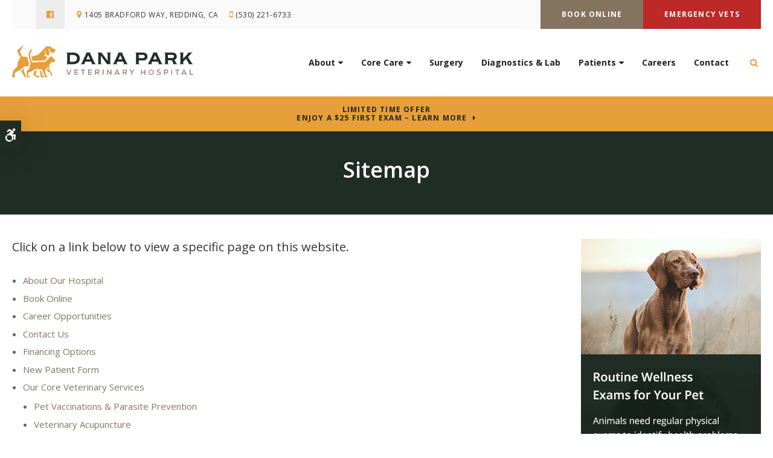

--- FILE ---
content_type: text/html; charset=UTF-8
request_url: https://www.danaparkvethospital.com/site/sitemap
body_size: 8425
content:

    
    
    
    
    
    
    
    
    
    
    
    
    
    
    
    
    
    
    
    
    
    
    
    
    
    
    
    
    
    <!doctype html>
<html lang="en">
<head>
<title>Sitemap | Dana Park Veterinary Hospital | Specialty & Emergency Vet in Redding</title>
<meta http-equiv="Content-Type" content="text/html; charset=utf-8" />



<meta name="generator" content="Tymbrel ( www.tymbrel.com )" />

<meta name="description" content="" />
<meta name="keywords" content="" />


  <link rel="canonical" href="https://www.danaparkvethospital.com/site/sitemap" />

<meta name="robots" content="noindex, nofollow" />


<script type="text/javascript">
function clearDefault(element) {
  if (element.defaultValue == element.value) { element.value = "" }
}
</script>




  <link href="/assets/3895/css/global.css" rel="stylesheet" type="text/css" />
<link rel="shortcut icon" href="/images/2415/favicon.ico" type="image/x-icon" />

      <script src="/assets/js/jquery-1.8.2.min.js" type="text/javascript" data-cmsi-js-1a96ecfa7997d56153ffc3d07bb90ca2="true"></script>
  





          
    
    
    
    <meta name="viewport" content="width=device-width, initial-scale=1.0" />	
<link rel="stylesheet" href="/images/2415/css/style-v3-2.css" />
<link rel="preconnect" href="https://fonts.gstatic.com">
	
<!-- Support For Older Browsers -->
<!--[if lte IE 9]>
	<script src="//html5shiv.googlecode.com/svn/trunk/html5.js"></script>
	<link rel="stylesheet" href="/images/2415/css/legacy.css" />
<![endif]-->
    

  
  
  
  
  
<meta name="verify-v1" content="Y9b4Ia-W8yzr4__jqZrZzlhedfgI20OaQp2gBeyR3fU" />
<meta name="google-site-verification" content="Y9b4Ia-W8yzr4__jqZrZzlhedfgI20OaQp2gBeyR3fU" />

  


<!-- StartHead - Google Tag Manager -->
<script>(function(w,d,s,l,i){w[l]=w[l]||[];w[l].push({'gtm.start':
new Date().getTime(),event:'gtm.js'});var f=d.getElementsByTagName(s)[0],
j=d.createElement(s),dl=l!='dataLayer'?'&l='+l:'';j.async=true;j.src=
'https://www.googletagmanager.com/gtm.js?id='+i+dl;f.parentNode.insertBefore(j,f);
})(window,document,'script','dataLayer','GTM-KTR848JG');</script>
<!-- End Google Tag Manager -->
<!--startSchema--><script type="application/ld+json">{"@context":"http:\/\/schema.org","@type":"LocalBusiness","url":"https:\/\/www.danaparkvethospital.com\/site\/sitemap","@id":"https:\/\/www.danaparkvethospital.com","name":"Dana Park Veterinary Hospital","telephone":"(530) 221-6733","image":"https:\/\/d2l4d0j7rmjb0n.cloudfront.net\/site\/2415\/seo\/image.svg","logo":"https:\/\/d2l4d0j7rmjb0n.cloudfront.net\/site\/2415\/seo\/logo.svg","address":{"@type":"PostalAddress","addressLocality":"Redding","addressCountry":"US","addressRegion":"CA","postalCode":"96003","streetAddress":"1405 Bradford Way"},"sameAs":["https:\/\/www.facebook.com\/danaparkvet"],"openingHoursSpecification":[{"@type":"OpeningHoursSpecification","dayOfWeek":"http:\/\/schema.org\/Monday","opens":"00:00:00","closes":"00:00:00"},{"@type":"OpeningHoursSpecification","dayOfWeek":"http:\/\/schema.org\/Tuesday","opens":"00:00:00","closes":"00:00:00"},{"@type":"OpeningHoursSpecification","dayOfWeek":"http:\/\/schema.org\/Wednesday","opens":"00:00:00","closes":"00:00:00"},{"@type":"OpeningHoursSpecification","dayOfWeek":"http:\/\/schema.org\/Thursday","opens":"00:00:00","closes":"00:00:00"},{"@type":"OpeningHoursSpecification","dayOfWeek":"http:\/\/schema.org\/Friday","opens":"00:00:00","closes":"00:00:00"},{"@type":"OpeningHoursSpecification","dayOfWeek":"http:\/\/schema.org\/Saturday","opens":"00:00:00","closes":"00:00:00"},{"@type":"OpeningHoursSpecification","dayOfWeek":"http:\/\/schema.org\/Sunday","opens":"00:00:00","closes":"00:00:00"}]}</script><!--endSchema-->
<!-- Google Tag Manager Data Layer -->
<script>
  dataLayer = [];
</script>

  <!-- Google Tag Manager -->
  <script>(function(w,d,s,l,i){w[l]=w[l]||[];w[l].push({'gtm.start':
        new Date().getTime(),event:'gtm.js'});var f=d.getElementsByTagName(s)[0],
      j=d.createElement(s),dl=l!='dataLayer'?'&l='+l:'';j.async=true;j.src=
      'https://www.googletagmanager.com/gtm.js?id='+i+dl;f.parentNode.insertBefore(j,f);
    })(window,document,'script','dataLayer','GTM-TPJJL4M');</script>
  <!-- End Google Tag Manager -->



<link href="https://d2l4d0j7rmjb0n.cloudfront.net" rel="preconnect">
<link href="https://d1pz5plwsjz7e7.cloudfront.net" rel="preconnect">
<link href="https://fonts.gstatic.com" rel="preconnect">
<link href="https://tymbrel.com" rel="preconnect">
<link href="https://fonts.googleapis.com" rel="preconnect">
<link href="https://cdn.jsdelivr.net" rel="preconnect">
<link href="https://ajax.googleapis.com" rel="preconnect">
<link href="https://use.fontawesome.com" rel="preconnect">
</head>

    
  
<!-- TEMPLATE TAB -->

<!-- FOUNDATION GRID SUPPORT ADDED FOR IE -->
<!--[if lt IE 7]><body class="lt-ie9 lt-ie8 lt-ie7"><![endif]-->
<!--[if IE 7]><body class="lt-ie9 lt-ie8"><![endif]-->
<!--[if IE 8]><body class="lt-ie9"><![endif]-->
<!--[if gt IE 8]><!-->
<body itemscope='' itemtype='http://schema.org/LocalBusiness'><!-- Google Tag Manager -->
<noscript><iframe src="https://www.googletagmanager.com/ns.html?id=GTM-TPJJL4M" height="0" width="0" style="display:none;visibility:hidden"></iframe></noscript>
<!-- End Google Tag Manager -->


<!-- StartBody - Google Tag Manager (noscript) -->
<noscript><iframe src="https://www.googletagmanager.com/ns.html?id=GTM-KTR848JG"
height="0" width="0" style="display:none;visibility:hidden"></iframe></noscript>
<!-- EndBody - End Google Tag Manager (noscript) --><!--<![endif]-->

 <div class="site-container">
    <div id="top">
        <button class="grt-mobile-button">
    <span class="line1"></span>
    <span class="line2"></span>
    <span class="line3"></span>
    <span class="sr-only">Open Menu</span>
    <span class="sr-only" style="display:none">Close Menu</span>
</button>
        <div id="mobile-menu" style="display:none">
            <ul>
            
                                          
    <li><a href="/site/animal-hospital-redding"   class="buttons" title="About, Dana Park Veterinary Hospital, Redding Veterinarian">About</a>

    
          <ul>
              <li><a href="/site/animal-hospital-redding"    title="Our Animal Hospital, Dana Park Veterinary Hospital, Redding Veterinarian">Our Hospital</a></li>
                      <li><a href="/site/animal-hospital-gp-redding"    title="Why Trust Us?, Dana Park Veterinary Hospital, Redding Veterinarian">Why Trust Us?</a></li>
                    </ul>
    
  </li>
            
                                                                                                                              
    <li><a href="/site/veterinary-services-redding"   class="buttons" title="Core Care Services, Dana Park Veterinary Hospital, Redding Veterinarian">Core Care</a>

    
          <ul>
              <li><a href="/site/veterinary-services-redding/cat-dog-vaccinations-parasite-prevention"    title="Vaccinations & Prevention, Dana Park Veterinary Hospital, Redding Veterinarian">Vaccinations & Prevention</a></li>
                      <li><a href="/site/veterinary-services-redding/cat-dog-routine-exams"    title="Routine Wellness Exams, Dana Park Veterinary Hospital, Redding Veterinarian">Wellness Exams</a></li>
                      <li><a href="/site/veterinary-services-redding/dentistry"    title="Veterinary Dentistry, Dana Park Veterinary Hospital, Redding Veterinarian">Dental Care</a></li>
                      <li><a href="/site/veterinary-services-redding/internal-medicine"    title="Internal Medicine, Dana Park Veterinary Hospital, Redding Veterinarian">Internal Medicine</a></li>
                      <li><a href="/site/veterinary-services-redding/acupuncture"    title="Veterinary Acupuncture, Dana Park Veterinary Hospital, Redding Veterinarian">Veterinary Acupuncture</a></li>
                      <li><a href="/site/veterinary-services-redding/emergency-vet"    title="Emergency Pet Care, Dana Park Veterinary Hospital, Redding Veterinarian">Emergency Care</a></li>
                      <li><a href="/site/veterinary-services-redding/geriatrics"    title="Veterinary Geriatrics, Dana Park Veterinary Hospital, Redding Veterinarian">Senior Care</a></li>
                      <li><a href="/site/veterinary-services-redding/puppies-kittens"    title="Puppies & Kittens, Dana Park Veterinary Hospital, Redding Veterinarian">Puppies & Kittens</a></li>
                    </ul>
    
  </li>
            
    
    <li><a href="/site/veterinary-surgery-redding"   class="buttons" title="Veterinary Surgery, Dana Park Veterinary Hospital, Redding Veterinarian">Surgery</a>

    
    
  </li>
            
    
    <li><a href="/site/veterinary-lab-redding"   class="buttons" title="Veterinary Laboratory & Diagnostics, Dana Park Veterinary Hospital, Redding Veterinarian">Diagnostics & Lab</a>

    
    
  </li>
            
                                                                      
    <li><a href="/site/veterinary-patients"   class="buttons" title="Patient Information, Dana Park Veterinary Hospital, Redding Veterinarian">Patients</a>

    
          <ul>
              <li><a href="/site/veterinary-patients"    title="Patient Information, Dana Park Veterinary Hospital, Redding Veterinarian">Patients</a></li>
                      <li><a href="/site/new-patient-form"    title="New Patient Form, Dana Park Veterinary Hospital, Redding Veterinarian">New Patient Form</a></li>
                      <li><a href="/site/blog"    title="Veterinary Blog, Dana Park Veterinary Hospital, Redding Veterinarian">Vet Pet Tips</a></li>
                      <li><a href="/site/financing-options"    title="Financing Options, Dana Park Veterinary Hospital, Redding Veterinarian">Financing Options</a></li>
                    </ul>
    
  </li>
            
    
    <li><a href="/site/veterinary-careers-redding"   class="buttons" title="Careers, Dana Park Veterinary Hospital, Redding Veterinarian">Careers</a>

    
    
  </li>
            
    
    <li><a href="/site/contact-animal-hospital-redding-vet"   class="buttons" title="Contact, Dana Park Veterinary Hospital, Redding Veterinarian">Contact</a>

    
    
  </li>
  </ul>
            <form id="frmSearchMobile" method="get" action="/site/search" role="search">
	<label for="page_search_mobile" class="sr-only">Search</label>
	<input id="page_search_mobile" class="keyword" type="search" name="kw" placeholder="Search">
	<button type="submit" name="btnSubmit"><span class="sr-only">Search</span></button>
</form>
                  <ul class="seo-schema citation-social" aria-label="Social media links, open in a new tab" data-cy="seo-citations">
                            <li class="seo-Facebook">
              <a itemprop="sameAs" target="_blank" href="https://www.facebook.com/danaparkvet" title="Facebook"><span>Facebook</span></a>
            </li>
                    </ul>
  
        </div>
    </div>
    <div id="toggleSearch" role="dialog" aria-modal="true" aria-labelledby="page_search_popup_label">
	<button id="close-button"><span aria-hidden="true">&times;</span><span class="sr-only">Close</span></button>
	<form id="frmSearchPopUp" method="get" action="/site/search" role="search">
		<label for="page_search_popup" id="page_search_popup_label" class="sr-only">Search</label>
		<input id="page_search_popup" class="keyword" type="search" name="kw" placeholder="Search">
		<button type="submit" name="btnSubmit"><span class="sr-only">Search</span></button>
	</form>
</div>
<div id="headerContainer">
    <a class="skip-to-content-link" href="#pageTitle">
    Skip to Main Content
</a>
    <div id="accessibility-toggle">
    <button id="accessibility-toggle__btn">
        <span class="fa fa-wheelchair-alt" aria-hidden="true"></span>
        <span class="sr-only" id="accessible__btn">Accessible Version</span>
        <span class="sr-only" id="standard__btn" style="display:none">Standard Version</span>
    </button>
</div>
    <div id="topbar">
        <div class="row">
            <div class="large-6 columns">
                      <ul class="seo-schema citation-social" aria-label="Social media links, open in a new tab" data-cy="seo-citations">
                            <li class="seo-Facebook">
              <a itemprop="sameAs" target="_blank" href="https://www.facebook.com/danaparkvet" title="Facebook"><span>Facebook</span></a>
            </li>
                    </ul>
  
<ul>
<li><span class="fa fa-map-marker" aria-hidden="true"></span><a href="/site/contact-animal-hospital-redding-vet" title="Contact Dana Park Veterinary Hospital in Redding">      <div itemprop="address" data-cy="seo-address" itemscope itemtype="http://schema.org/PostalAddress">
      <span itemprop="streetAddress">1405 Bradford Way</span>
      <span itemprop="addressLocality">Redding</span>
      <span itemprop="addressRegion">CA</span>
      <span itemprop="postalCode">96003</span>
      <span itemprop="addressCountry">US</span>
    </div>
  </a></li>
<li class="phoneNum"><span class="fa fa-mobile" aria-hidden="true"></span>
  <span class="seo-schema phone">
    <a itemprop="telephone" content="+5302216733" href="tel:5302216733" data-cy="seo-phone-number">(530) 221-6733</a>
  </span>


</li>
</ul>
            </div>
            <div class="large-6 columns contact">
                <ul>
<li><a href="/site/book-online" class="cms-button-primary">Book Online</a></li>
<li class="emergencies"><a href="/site/veterinary-services-redding/emergency-vet" class="cms-button-alert">Emergency Vets</a></li>
</ul>
            </div>
        </div>
    </div>
    
    <!-- Header
    ============================================== -->
	<header>	
		<div class="row">
			
			<div class="large-4 columns">
				<div class="logo"><a href="/site/home" itemprop="url">  <img  itemprop='image' alt="Dana Park Veterinary Hospital" src="https://d2l4d0j7rmjb0n.cloudfront.net/site/2415/seo/image.svg" data-cy="seo-image"   />
</a></div>
			</div>
			
			<div class="large-8 columns">
				<!-- Navigation
                ============================================== -->	
                    <nav aria-label="Primary">
                        <ul>
            
                                          
    <li><a href="/site/animal-hospital-redding"   class="buttons" title="About, Dana Park Veterinary Hospital, Redding Veterinarian">About</a>

    
          <ul>
              <li><a href="/site/animal-hospital-redding"    title="Our Animal Hospital, Dana Park Veterinary Hospital, Redding Veterinarian">Our Hospital</a></li>
                      <li><a href="/site/animal-hospital-gp-redding"    title="Why Trust Us?, Dana Park Veterinary Hospital, Redding Veterinarian">Why Trust Us?</a></li>
                    </ul>
    
  </li>
            
                                                                                                                              
    <li><a href="/site/veterinary-services-redding"   class="buttons" title="Core Care Services, Dana Park Veterinary Hospital, Redding Veterinarian">Core Care</a>

    
          <ul>
              <li><a href="/site/veterinary-services-redding/cat-dog-vaccinations-parasite-prevention"    title="Vaccinations & Prevention, Dana Park Veterinary Hospital, Redding Veterinarian">Vaccinations & Prevention</a></li>
                      <li><a href="/site/veterinary-services-redding/cat-dog-routine-exams"    title="Routine Wellness Exams, Dana Park Veterinary Hospital, Redding Veterinarian">Wellness Exams</a></li>
                      <li><a href="/site/veterinary-services-redding/dentistry"    title="Veterinary Dentistry, Dana Park Veterinary Hospital, Redding Veterinarian">Dental Care</a></li>
                      <li><a href="/site/veterinary-services-redding/internal-medicine"    title="Internal Medicine, Dana Park Veterinary Hospital, Redding Veterinarian">Internal Medicine</a></li>
                      <li><a href="/site/veterinary-services-redding/acupuncture"    title="Veterinary Acupuncture, Dana Park Veterinary Hospital, Redding Veterinarian">Veterinary Acupuncture</a></li>
                      <li><a href="/site/veterinary-services-redding/emergency-vet"    title="Emergency Pet Care, Dana Park Veterinary Hospital, Redding Veterinarian">Emergency Care</a></li>
                      <li><a href="/site/veterinary-services-redding/geriatrics"    title="Veterinary Geriatrics, Dana Park Veterinary Hospital, Redding Veterinarian">Senior Care</a></li>
                      <li><a href="/site/veterinary-services-redding/puppies-kittens"    title="Puppies & Kittens, Dana Park Veterinary Hospital, Redding Veterinarian">Puppies & Kittens</a></li>
                    </ul>
    
  </li>
            
    
    <li><a href="/site/veterinary-surgery-redding"   class="buttons" title="Veterinary Surgery, Dana Park Veterinary Hospital, Redding Veterinarian">Surgery</a>

    
    
  </li>
            
    
    <li><a href="/site/veterinary-lab-redding"   class="buttons" title="Veterinary Laboratory & Diagnostics, Dana Park Veterinary Hospital, Redding Veterinarian">Diagnostics & Lab</a>

    
    
  </li>
            
                                                                      
    <li><a href="/site/veterinary-patients"   class="buttons" title="Patient Information, Dana Park Veterinary Hospital, Redding Veterinarian">Patients</a>

    
          <ul>
              <li><a href="/site/veterinary-patients"    title="Patient Information, Dana Park Veterinary Hospital, Redding Veterinarian">Patients</a></li>
                      <li><a href="/site/new-patient-form"    title="New Patient Form, Dana Park Veterinary Hospital, Redding Veterinarian">New Patient Form</a></li>
                      <li><a href="/site/blog"    title="Veterinary Blog, Dana Park Veterinary Hospital, Redding Veterinarian">Vet Pet Tips</a></li>
                      <li><a href="/site/financing-options"    title="Financing Options, Dana Park Veterinary Hospital, Redding Veterinarian">Financing Options</a></li>
                    </ul>
    
  </li>
            
    
    <li><a href="/site/veterinary-careers-redding"   class="buttons" title="Careers, Dana Park Veterinary Hospital, Redding Veterinarian">Careers</a>

    
    
  </li>
            
    
    <li><a href="/site/contact-animal-hospital-redding-vet"   class="buttons" title="Contact, Dana Park Veterinary Hospital, Redding Veterinarian">Contact</a>

    
    
  </li>
  </ul>
                    </nav>
                    <button class="open-search"><span class="fa fa-search" aria-hidden="true"></span><span class="sr-only">Open Search Dialog</span></button>
			</div>
			
		</div><!-- /row -->
		
	</header><!-- /Header -->	
</div>	


<div class="wrap">
       

                                                                                                                                                                                                                                                                                                                                                                                                                                                                                                                                                                                                                                                                                                                                                                                                                                                                                                                                                                                                                                                                                                                                                                                                                                                                                                                                                                                                                                                                                                                                                                                                                                                                                                                                                                                                                                                                                                                                                                                                                                                                                                                                                                                                <div class="default-msg-bar defaultMsgBar default-message-bar centre">
                <p><a href="/site/book-online?utm_campaign=exam25" class="cms-button-text">Limited Time Offer<br />Enjoy a $25 First Exam – Learn More</a></p>
            </div>
                                                                                                                                                                                                                                                                                                                                                                                                                                                                                                                                                                                                                                                                                                                                                                                                                                                                                                                                                                                                                                                                                                                                                                                                                                                                                                                                                                                                                                                                                                                                                                                                                                                                                                                                                                                                                                                                                                                                                                                                                                                                                                                                                                                                                                                                                                                                                                                                                                                                                                                                                                                                                                                                                                                                                                                                                                                                                                                                                                                                                                                                                                                        


    <div id="pageTitle">
        <div class="row">
            <div class="large-12 columns">
                <h1>Sitemap</h1>
            </div>
        </div>
    </div>
    

<!-- Main Content
============================================== -->
	<div class="content">
		
		<div class="row">
			<main class="columns primary">
			    <div class="tymbrel-row">  <div class="tymbrel-col tymbrel-col-12">
            <p class="leadin">Click on a link below to view a specific page on this website.</p> <p><ul class="sitemap">
<li><a href="/site/animal-hospital-redding">About Our Hospital</a>
</li>
<li><a href="/site/book-online">Book Online</a>
</li>
<li><a href="/site/veterinary-careers-redding">Career Opportunities</a>
</li>
<li><a href="/site/contact-animal-hospital-redding-vet">Contact Us</a>
</li>
<li><a href="/site/financing-options">Financing Options</a>
</li>
<li><a href="/site/new-patient-form">New Patient Form</a>
</li>
<li><a href="/site/veterinary-services-redding">Our Core Veterinary Services</a>
<ul class="sitemap-level2" style="margin-top: 0.625rem;">

<li><a href="/site/veterinary-services-redding/cat-dog-vaccinations-parasite-prevention">Pet Vaccinations & Parasite Prevention</a>
</li>
<li><a href="/site/veterinary-services-redding/acupuncture">Veterinary Acupuncture</a>
</li>
<li><a href="/site/veterinary-services-redding/internal-medicine">Veterinary Internal Medicine</a>
</li>
<li><a href="/site/veterinary-services-redding/cat-dog-routine-exams">Cat & Dog Wellness Exams</a>
</li>
<li><a href="/site/veterinary-services-redding/emergency-vet">Emergency Veterinary Partners</a>
</li>
<li><a href="/site/veterinary-services-redding/dentistry">Veterinary Dentistry & Dental Surgery</a>
</li>
<li><a href="/site/veterinary-services-redding/geriatrics">Senior Care for Pets</a>
</li>
<li><a href="/site/veterinary-services-redding/puppies-kittens">Puppy & Kitten Veterinary Care</a>
</li>
</ul>
</li>
<li><a href="/site/veterinary-patients">Patient Information</a>
</li>
<li><a href="/site/blog">Pet Care Tips</a>
<ul class="sitemap-level2" style="margin-top: 0.625rem;">

<li><a href="/site/blog/2023/09/15/5-health-benefits-of-acupuncture-for-dogs">5 Health Benefits of Acupuncture for Dogs</a>
</li>
<li><a href="/site/blog/2022/07/15/cat-considered-senior">Aging cats:  When Is a Cat Considered a Senior?</a>
</li>
<li><a href="/site/blog/2022/08/18/benefits-professional-dog-grooming-services">Benefits of Professional Dog Grooming Services</a>
</li>
<li><a href="/site/blog/2023/03/15/best-breed-of-house-cat">Best Breed of House Cat</a>
</li>
<li><a href="/site/blog/2023/02/15/best-family-dogs">Best Family Dogs</a>
</li>
<li><a href="/site/blog/2022/01/27/best-food-dog-allergies">Best Food for Dogs With Allergies</a>
</li>
<li><a href="/site/blog/2022/03/30/bladder-stones-in-cats">Bladder stones in cats</a>
</li>
<li><a href="/site/blog/2024/08/15/broken-jaw-dogs">Broken Jaws in Dogs: Causes & Treatments</a>
</li>
<li><a href="/site/blog/2023/07/15/cat-rabies-vaccine">Cat Rabies Vaccine: All You Need To Know In Advance</a>
</li>
<li><a href="/site/blog/2022/03/15/cat-utis-symptoms-causes-and-treatments">Cat UTIs: Symptoms, Causes and Treatments</a>
</li>
<li><a href="/site/blog/2021/11/15/cataract-surgery-dogs">Cataract Surgery for Dogs</a>
</li>
<li><a href="/site/blog/2021/12/30/common-cause-of-diarrhea-in-dogs--how-you-can-help">Common Cause of Diarrhea in Dogs & How You Can Help</a>
</li>
<li><a href="/site/blog/2022/08/15/common-dental-problems-in-dogs">Common Dental Problems in Dogs</a>
</li>
<li><a href="/site/blog/2022/07/30/common-respiratory-problems-in-dogs">Common Respiratory Problems in Dogs</a>
</li>
<li><a href="/site/blog/2024/01/15/costs-owning-a-dog">Costs of Owning a Dog</a>
</li>
<li><a href="/site/blog/2024/04/15/cross-country-road-trip-dog">Cross Country Road Trip With Your Dog: Everything You Should Know</a>
</li>
<li><a href="/site/blog/2023/10/15/dental-problems-cats">Dental Problems That Are Common In Cats</a>
</li>
<li><a href="/site/blog/2022/02/28/depression-and-anxiety-in-dogs-symptoms-and-treatments">Depression and Anxiety in Dogs: Symptoms and Treatments</a>
</li>
<li><a href="/site/blog/2022/11/15/diarrhea-in-cats-common-causes">Diarrhea in Cats: Common Causes & What to Do</a>
</li>
<li><a href="/site/blog/2021/09/15/dog-cat-checkups-routine-wellness-exams">Dog and Cat Checkups - The Importance of Routine Exams</a>
</li>
<li><a href="/site/blog/2022/01/20/dog-skin-problems-scratching-itching">Dog Skin Problems: Scratching, Itching & Other Conditions</a>
</li>
<li><a href="/site/blog/2024/03/15/dog-eating-grass">Dogs Eating Grass: Why Do They Do It - Is my Dog Poisoned?</a>
</li>
<li><a href="/site/blog/2023/01/15/ear-infection-in-dogs">Ear Infection in Dogs</a>
</li>
<li><a href="/site/blog/2022/06/15/fever-in-dogs-causes-symptoms-and-treatments">Fever In Dogs: Causes, Symptoms And Treatments</a>
</li>
<li><a href="/site/blog/2022/10/15/grooming--anxiety-in-dogs-what-to-do--how-to-help">Grooming & Anxiety in Dogs: What to Do & How to Help</a>
</li>
<li><a href="/site/blog/2022/08/15/heart-murmur-in-cats">Heart Murmur in Cats</a>
</li>
<li><a href="/site/blog/2021/12/16/helping-dog-recover-after-surgery">Helping Your Dog Recover After Surgery</a>
</li>
<li><a href="/site/blog/2023/06/15/hookworm-dogs">Hookworm in Dogs: Signs, Treatment & Prevention</a>
</li>
<li><a href="/site/blog/2021/09/22/how-can-i-help-my-pet-recover-from-surgery">How Can I Help My Pet Recover From Surgery?</a>
</li>
<li><a href="/site/blog/2022/05/16/how-can-i-stop-my-dog-from-chewing-everything">How Can I Stop My Dog From Chewing Everything?</a>
</li>
<li><a href="/site/blog/2020/08/10/cat-dog-fleas">How can I tell if my cat or dog has fleas?</a>
</li>
<li><a href="/site/blog/2020/08/16/signs-symptoms-lyme-disease-cats-dogs">How do I know if my pet has Lyme disease?</a>
</li>
<li><a href="/site/blog/2023/12/15/how-often-do-you-take-a-cat-to-the-vet">How Often Do You Take a Cat to the Vet?</a>
</li>
<li><a href="/site/blog/2022/09/15/how-to-bathe-a-cat-that-hates-water">How To Bathe A Cat That Hates Water</a>
</li>
<li><a href="/site/blog/2022/04/29/how-to-care-for-a-kitten">How To Care For A Kitten</a>
</li>
<li><a href="/site/blog/2023/04/15/how-to-help-dog-allergic-dermatitis">How to help a Dog With Allergic Dermatitis</a>
</li>
<li><a href="/site/blog/2021/11/30/keep-your-cat-from-jumping-after-surgery-other-faqs-recovery">How to Keep Your Cat From Jumping After Surgery & Other FAQs About Recovery</a>
</li>
<li><a href="/site/blog/2021/10/15/ivdd-in-dogs-surgery">IVDD in Dogs - FAQs About Surgery, Cost & Recovery</a>
</li>
<li><a href="/site/blog/2022/05/30/kittens-and-teething">Kittens And Teething</a>
</li>
<li><a href="/site/blog/2022/04/15/leptospirosis-in-dogs-what-is-it-and-how-is-it-treated">Leptospirosis in Dogs: What Is It and How Is It Treated?</a>
</li>
<li><a href="/site/blog/2021/09/30/pet-emergencies-time-see-emergency-vet">Pet Emergencies - When is it time to see an emergency vet?</a>
</li>
<li><a href="/site/blog/2022/01/21/pet-sitting-vs-pet-boarding-whats-the-difference">Pet Sitting vs. Pet Boarding: What's the Difference?</a>
</li>
<li><a href="/site/blog/2020/08/17/preventing-heartworm-disease-pet-dogs">Preventing Heartworm Disease in Pets</a>
</li>
<li><a href="/site/blog/2020/08/17/protecting-your-pet-from-ticks">Protecting Your Pet (And Your Family) From Ticks</a>
</li>
<li><a href="/site/blog/2021/10/30/pu-surgery-cats-cost-recovery">PU Surgery for Cats - What should I expect regarding cost and recovery?</a>
</li>
<li><a href="/site/blog/2022/12/15/puppys-first-vet-visit-checklist">Puppy’s First Vet Visit Checklist</a>
</li>
<li><a href="/site/blog/2022/07/30/should-get-cat-microchipped">Should I Get My Cat Microchipped?</a>
</li>
<li><a href="/site/blog/2024/07/15/asthma-in-cats">Signs & Symptoms of Asthma in Cats</a>
</li>
<li><a href="/site/blog/2024/02/15/signs-pain-cats-what-help">Signs of Pain in Cats & What Can Help</a>
</li>
<li><a href="/site/blog/2024/06/15/pneumonia-dogs">Symptoms of Pneumonia in Dogs & How It Is Treated</a>
</li>
<li><a href="/site/blog/2022/03/22/things-to-consider-before-choosing-a-pet">Things To Consider Before Choosing A Pet</a>
</li>
<li><a href="/site/blog/2023/08/15/strengthen-dogs-hind-legs">Tips on How To Strengthen Old Dogs Hind Legs</a>
</li>
<li><a href="/site/blog/2020/08/11/what-are-some-common-cat-illnesses-symptoms">What are some common cat illnesses & symptoms?</a>
</li>
<li><a href="/site/blog/2024/05/15/medical-pet-boarding">What is Medical Pet Boarding?</a>
</li>
<li><a href="/site/blog/2020/09/08/qualifications-vet">What qualifications should I look for in a vet?</a>
</li>
<li><a href="/site/blog/2021/11/22/what-should-i-know-about-pet-wellness-exams">What Should I Know About Pet Wellness Exams?</a>
</li>
<li><a href="/site/blog/2022/06/30/when-is-my-dog-considered-a-senior">When Is My Dog Considered A Senior?</a>
</li>
<li><a href="/site/blog/2023/05/15/where-leave-cat-vacation">Where to Leave a Cat While on Vacation?</a>
</li>
<li><a href="/site/blog/2023/11/15/cat-overgrooming">Why Cats Overgroom & How You Can Stop It</a>
</li>
<li><a href="/site/blog/2020/08/10/why-pet-fecal-exam">Why should I bring my pet in for a fecal exam?</a>
</li>
<li><a href="/site/blog/2022/05/23/why-should-my-pets-teeth-be-professionally-cleaned">Why Should My Pet's Teeth Be Professionally Cleaned?</a>
</li>
<li><a href="/site/blog/2022/02/17/why-wont-my-cat-eat-causes-and-what-to-do">Why Won't My Cat Eat? Causes And What To Do</a>
</li>
</ul>
</li>
<li><a href="/site/veterinary-surgery-redding">Veterinary Surgery</a>
</li>
<li><a href="/site/veterinary-lab-redding">Veterinary Technology</a>
</li>
<li><a href="/site/home">Welcome to Dana Park Veterinary Hospital</a>
</li>
<li><a href="/site/animal-hospital-gp-redding">Why Trust Us As Your Pet's Veterinarian?</a>
</li>
</ul></p>
      </div>
</div>
			</main>
			<div class="columns secondary">
		        			    <aside>
			        
<div class="advertising-floater-item">
  <ul class="advertising">
    
    <li>
    <a href="/advertisingclicktrack/2720" >
    <img class="advertising-img lazy" data-cy="advertising-image" data-src="https://d1pz5plwsjz7e7.cloudfront.net/image-4363-CUSTOM.png" width="298" height="427" alt="Wellness Exams, Redding Vet" />
    </a>
  </li>
      </ul>
</div>
  <script src="https://cdn.jsdelivr.net/npm/vanilla-lazyload@16.1.0/dist/lazyload.min.js"></script>
  <script>
    $(document).ready(function() {
      const lazyContent = new LazyLoad({
        elements_selector: "img.lazy",
        use_native: true
      });

      const lazyBackground = new LazyLoad({
        elements_selector: "iframe.lazy, video.lazy, div.lazy",
      });
    })
  </script>

<h3 style="text-align: center;">Happy Tails from Clients</h3>
<p style="text-align: center;"><ul class="testimonials">
	<li>
		<div class="text">The staff at Dana Park are always professional, caring, knowledgeable, and responsive to the needs of our pets and their owners' needs too. I have only good thoughts of Dana Park Veterinary Hospital.</div>
		<span class="author">- Greg A.</span>
	</li>
</ul>
</p>
			    </aside>
			    <aside class="sidebar-badges">
			        
			    </aside>
			</div>
		</div>
		<div class="cta row">
            <div class="large-12 columns">
                <h2>New Patients Welcome</h2>
<p class="leadin"><span itemprop="name" data-cy="seo-company-name">Dana Park Veterinary Hospital</span> is accepting new patients! Our experienced vets are passionate about the health of Redding companion animals. Get in touch today to book your pet's first appointment.</p>
<p><a href="/site/contact-animal-hospital-redding-vet" class="cms-button-primary">Contact Us</a></p>
            </div>
        </div>
	</div>
	

</div><!-- /wrap -->

<!-- Footer
============================================== -->
<footer>
	<div class="row">
		
		<div class="large-3 columns">
            <div class="logo">    <img  itemprop="logo" alt="Dana Park Veterinary Hospital" src="https://d2l4d0j7rmjb0n.cloudfront.net/site/2415/seo/logo.svg" data-cy="seo-logo"   />
    </div>
            
		</div>
		<div class="large-3 columns">
		    <h2><span class="fa fa-map-marker" aria-hidden="true"></span>Location</h2>
      <div itemprop="address" data-cy="seo-address" itemscope itemtype="http://schema.org/PostalAddress">
      <span itemprop="streetAddress">1405 Bradford Way</span>
      <span itemprop="addressLocality">Redding</span>
      <span itemprop="addressRegion">CA</span>
      <span itemprop="postalCode">96003</span>
      <span itemprop="addressCountry">US</span>
    </div>
  
<h2><span class="fa fa-mobile" aria-hidden="true"></span>Phone</h2>
<p>
  <span class="seo-schema phone">
    <a itemprop="telephone" content="+5302216733" href="tel:5302216733" data-cy="seo-phone-number">(530) 221-6733</a>
  </span>


</p>
      <ul class="seo-schema citation-social" aria-label="Social media links, open in a new tab" data-cy="seo-citations">
                            <li class="seo-Facebook">
              <a itemprop="sameAs" target="_blank" href="https://www.facebook.com/danaparkvet" title="Facebook"><span>Facebook</span></a>
            </li>
                    </ul>
  
		</div>
		<div class="large-3 columns">
		    <h2><span class="fa fa-clock-o" aria-hidden="true"></span>Hours</h2>
            <div class="seo-hours">
        <ul class="contactDetails" data-cy="seo-hours">
          <li><strong>Monday:</strong><span class="tymbrelSEOHours">Closed  </span> </li>
          <li><strong>Tuesday:</strong><span class="tymbrelSEOHours">Closed  </span> </li>
          <li><strong>Wednesday:</strong><span class="tymbrelSEOHours">Closed  </span> </li>
          <li><strong>Thursday:</strong><span class="tymbrelSEOHours">Closed  </span> </li>
          <li><strong>Friday:</strong><span class="tymbrelSEOHours">Closed  </span> </li>
          <li><strong>Saturday:</strong><span class="tymbrelSEOHours">Closed  </span> </li>
          <li><strong>Sunday:</strong><span class="tymbrelSEOHours">Closed  </span> </li>
        </ul>
      </div>
      
		</div>
		<div class="large-3 columns">
		    <h2>Quick Links</h2>
		    <div role="navigation" aria-label="Footer">
		        <ul id="tymbrel-footer-nav">
    <li><a class="first" href="/site/home">Home</a></li>
        <li><a href="/site/animal-hospital-redding">About</a></li>
        <li><a href="/site/veterinary-services-redding">Core Care</a></li>
        <li><a href="/site/veterinary-surgery-redding">Surgery</a></li>
        <li><a href="/site/veterinary-lab-redding">Diagnostics & Lab</a></li>
          <li><a href="/site/veterinary-careers-redding">Careers</a></li>
      </ul>
		    </div>
		</div>
			
	</div><!-- /row  -->
	
	<div class="row copyright">

		<div class="large-4 columns">
			<ul>
<li><a href="/site/privacy-policy-ca" title="Privacy Policy">Privacy Policy</a></li>
<li><a href="/site/website-accessibility" title="Accessibility">Accessibility</a></li>
<li><a href="/site/terms-conditions" title="Terms &amp; Conditions">Terms &amp; Conditions</a></li>
<li><a href="/site/search" title="Search">Search</a></li>
<li><a href="/site/sitemap">Sitemap</a></li>
<li><a href="#top" title="Back to Top">Back to Top</a></li>
</ul>
		</div>
		<div class="large-4 columns">
            <p></p>
		</div>
		<div class="large-4 columns">
            <p>Copyright &copy; 2026 <span itemprop="name" data-cy="seo-company-name">Dana Park Veterinary Hospital</span>. All Rights Reserved. 
            <br>Part of the <a href="https://www.petvetcarecenters.com/site/home" target="_blank" aria-label="PetVet Care Centers Network | Opens in a new tab">PetVet Care Centers Network</a>. </p>
		</div>
		
	</div><!-- /row  -->
	
</footer>


<div id="sticky">
    <p><a href="/site/book-online" class="cms-button-primary">Book Online</a>  <span class="seo-schema phone">
    <a class="cms-button-success" itemprop="telephone" content="+5302216733" href="tel:5302216733">
          <span class="phone__txt">Call</span>
          <span class="phone__num">(530) 221-6733</span>
    </a>
  </span>

<button class="grt-mobile-button">
    <span class="line1"></span>
    <span class="line2"></span>
    <span class="line3"></span>
    <span class="sr-only">Open Menu</span>
    <span class="sr-only" style="display:none">Close Menu</span>
</button></p>
</div> 


<link rel="stylesheet" href="https://tymbrel.com/images/740/css/global-msg-bar-v2.css" />


</div>
<!-- JavaScript
============================================== -->

<script src="https://ajax.googleapis.com/ajax/libs/webfont/1.5.18/webfont.js"></script>

<script>
 WebFont.load({
    google: {
      families: ['Open Sans:400,400i,600,600i,700', 'Lora:400i']
    }
  });
</script> 
<noscript>
    <link href="https://fonts.googleapis.com/css2?family=Lora:ital@1&family=Open+Sans:ital,wght@0,400;0,600;0,700;1,400;1,600&display=swap" rel="stylesheet">
</noscript>


<script src="/images/2415/js/min/scripts-min.js"></script>

<script src="https://cdn.jsdelivr.net/npm/vanilla-lazyload@16.1.0/dist/lazyload.min.js"></script>

<script>
    $(document).ready(function() {   
        const lazyContent = new LazyLoad({
          elements_selector: "img.lazy",
          use_native: true 
        });
        
        const lazyBackground = new LazyLoad({
          elements_selector: "iframe.lazy, video.lazy, div.lazy",
        });
    })
</script>

  


<script src="https://use.fontawesome.com/7a2e746270.js"></script>
</body>
<!--
S: us-app01
C: 2415
D: 2026-01-19 11:16:28
V: 3895
T: 0.0507
-->

</html>

<!-- /TEMPLATE TAB -->  
  
  
  
  
  
  
  
  
  
  
  
  
  
  
  
  
  
  
  
  
  
  
  
  
  
  
  
  
  
  

--- FILE ---
content_type: text/css
request_url: https://www.danaparkvethospital.com/images/2415/css/style-v3-2.css
body_size: 23508
content:
@charset "UTF-8";
/* 1. HTML RESET
-------------------------------------------------------------------*/
html, body, div, span, object, iframe, h1, h2, h3, h4, h5, h6, p, blockquote, pre, a, abbr, address, cite, code, del, dfn, em, img, ins, q, small, strong, sub, sup, dl, dt, dd, ol, ul, li, fieldset, form, label, legend, table, caption, tbody, tfoot, thead, tr, th, td {
  border: 0;
  margin: 0;
  padding: 0; }

article, aside, figure, figure img, figcaption, hgroup, footer, header, nav, section, video, object {
  display: block; }

a img {
  border: 0; }

figure {
  position: relative; }

figure img {
  width: 100%; }

/* GLOBAL MIXINS */
.sr-only {
  border: 0 !important;
  clip: rect(1px, 1px, 1px, 1px) !important;
  -webkit-clip-path: inset(50%) !important;
  clip-path: inset(50%) !important;
  height: 1px !important;
  overflow: hidden !important;
  padding: 0 !important;
  position: absolute !important;
  width: 1px !important;
  white-space: nowrap !important; }

/* PVCC SPECIFIC */
/* GLOBAL STYLES */
.tymbrel-row:not(.cmsi-layout-container) .tymbrel-col > :first-child {
  margin-top: 0; }

.tymbrel-row:not(.cmsi-layout-container) .tymbrel-col > :last-child {
  margin-bottom: 0; }

@media screen and (max-width: 1150px) {
  .captcha-recaptcha {
    transform: scale(0.77);
    transform-origin: 0 0; } }

.accordion > li .accordion-title:before {
  content: "" !important;
  margin: 0 !important; }

.hide {
  display: none; }

div[itemprop="address"] span[itemprop="addressLocality"],
div[itemprop="address"] span[itemprop="postalCode"] {
  display: inline-block; }

.introRow {
  max-width: 900px !important;
  margin-left: auto !important;
  margin-right: auto !important;
  text-align: center !important; }

.verticallyCentre {
  display: flex;
  flex-flow: column nowrap;
  justify-content: center;
  align-items: center; }

@media screen and (max-width: 500px) {
  .form-vertical .visuallyHidden {
    clip: none;
    height: auto;
    margin: 0;
    overflow: unset !important;
    position: relative;
    width: auto; } }

:root {
  --clr-primary-300: #9e8e78;
  --clr-primary-400: #84745F;
  --clr-primary-500: #665a4a;
  --clr-primary-50: rgba(132, 116, 95, 0.5);
  --clr-success-300: #344b3e;
  --clr-success-400: #1f2d25;
  --clr-success-500: #0a0f0c;
  --clr-success-50: rgba(31, 45, 37, 0.5);
  --clr-alert-300: #e9aa50;
  --clr-alert-400: #e69f39;
  --clr-alert-500: #e39422;
  --clr-alert-20: rgba(230, 159, 57, 0.2);
  --clr-alert-50: rgba(230, 159, 57, 0.5);
  --clr-alert-75: rgba(230, 159, 57, 0.75);
  --clr-alert-txt: #222;
  --clr-emergency-300: #e9aa50;
  --clr-emergency-400: #bd2828;
  --clr-emergency-500: #a82424;
  --clr-emergency-50: rgba(189, 40, 40, 0.5);
  --links: #84745F; }

.accessibility {
  --clr-primary-300: #6f6f6f;
  --clr-primary-400: #555555;
  --clr-primary-500: #3c3c3c;
  --clr-primary-50: rgba(85, 85, 85, 0.5);
  --clr-success-300: #555555;
  --clr-success-400: #3c3c3c;
  --clr-success-500: #222;
  --clr-success-50: rgba(60, 60, 60, 0.5);
  --clr-alert-300: #3c3c3c;
  --clr-alert-400: #222;
  --clr-alert-500: #090909;
  --clr-alert-50: rgba(34, 34, 34, 0.5);
  --clr-alert-txt: #fff;
  --clr-emergency-300: #333333;
  --clr-emergency-400: #1a1a1a;
  --clr-emergency-500: #000;
  --clr-emergency-50: rgba(26, 26, 26, 0.5);
  --links: #000; }

/**
 * Foundation for Sites by ZURB
 * Version 6.4.2
 * foundation.zurb.com
 * Licensed under MIT Open Source
 */
/*! normalize-scss | MIT/GPLv2 License | bit.ly/normalize-scss */
/* Document
       ========================================================================== */
/* Hidden
       ========================================================================== */
/**
     * Add the correct display in IE 10-.
     */
[hidden] {
  display: none; }

.foundation-mq {
  font-family: "small=0em&medium=40em&large=64em&xlarge=75em&xxlarge=90em"; }

html {
  box-sizing: border-box;
  font-size: 100%; }

*,
*::before,
*::after {
  box-sizing: inherit; }

.is-visible {
  display: block !important; }

.is-hidden {
  display: none !important; }

.float-left {
  float: left !important; }

.float-right {
  float: right !important; }

.float-center {
  display: block;
  margin-right: auto;
  margin-left: auto; }

.accordion {
  margin-left: 0;
  list-style-type: none; }

.accordion[disabled] .accordion-title {
  cursor: not-allowed; }

.accordion-title {
  position: relative;
  display: block; }

.accordion-content {
  display: none; }

.tabs {
  margin: 0;
  border: 0.0625rem solid #e6e6e6;
  background: #fefefe;
  list-style-type: none; }

.tabs::before, .tabs::after {
  display: table;
  content: ' ';
  flex-basis: 0;
  order: 1; }

.tabs::after {
  clear: both; }

.tabs li {
  margin-bottom: 0; }

.tabs.vertical > li {
  display: block;
  float: none;
  width: auto; }

.tabs.simple > li > a {
  padding: 0; }

.tabs.simple > li > a:hover,
.tabs.simple > li > a:focus {
  background: transparent; }

.tabs.primary {
  background: #2ba6cb; }

.tabs.primary > li > a {
  color: #0a0a0a; }

.tabs.primary > li > a:hover, .tabs.primary > li > a:focus {
  background: #299ec1; }

.tabs-title {
  float: left; }

.tabs-title > a {
  display: block;
  padding: 1.25rem 1.5rem;
  font-size: 0.75rem;
  line-height: 1;
  color: #222; }

.tabs-title > a:hover,
.tabs-title > a:focus {
  background: #222;
  color: #fff !important; }

.tabs-title > a:focus, .tabs-title > a[aria-selected='true'] {
  background: var(--clr-primary-400);
  color: #fff !important; }

.tabs-content {
  border: 0.0625rem solid #e6e6e6;
  border-top: 0;
  background: #fefefe;
  color: #0a0a0a;
  transition: all 0.5s ease; }

.tabs-content.vertical {
  border: 0.0625rem solid #e6e6e6;
  border-left: 0; }

.tabs-panel {
  display: none;
  padding: 1rem; }

.tabs-panel.is-active {
  display: block; }

.row {
  max-width: calc(82rem + 1.25rem + 1.25rem);
  margin-right: auto;
  margin-left: auto; }

.row::before, .row::after {
  display: table;
  content: ' ';
  flex-basis: 0;
  order: 1; }

.row::after {
  clear: both; }

.row.collapse > .columns {
  padding-right: 0;
  padding-left: 0; }

.row .row {
  margin-right: -1.25rem;
  margin-left: -1.25rem; }

@media print, screen and (min-width: 40em) {
  .row .row {
    margin-right: -1.25rem;
    margin-left: -1.25rem; } }

@media print, screen and (min-width: 64em) {
  .row .row {
    margin-right: -1.25rem;
    margin-left: -1.25rem; } }

.row .row.collapse {
  margin-right: 0;
  margin-left: 0; }

.row.expanded {
  max-width: none; }

.row.expanded .row {
  margin-right: auto;
  margin-left: auto; }

.row:not(.expanded) .row {
  max-width: none; }

.columns {
  width: 100%;
  float: left;
  padding-right: 1.25rem;
  padding-left: 1.25rem; }

.columns:last-child:not(:first-child) {
  float: right; }

.end.columns:last-child:last-child {
  float: left; }

row.row.columns {
  float: none; }

.row .row.row.columns {
  margin-right: 0;
  margin-left: 0;
  padding-right: 0;
  padding-left: 0; }

@media screen and (min-width: 48.0625rem) {
  .large-1 {
    width: 8.33333%; }
  .large-2 {
    width: 16.66667%; }
  .large-3 {
    width: 25%; }
  .large-4 {
    width: 33.33333%; }
  .large-5 {
    width: 41.66667%; }
  .large-6 {
    width: 50%; }
  .large-7 {
    width: 58.33333%; }
  .large-8 {
    width: 66.66667%; }
  .large-9 {
    width: 75%; }
  .large-10 {
    width: 83.33333%; }
  .large-11 {
    width: 91.66667%; }
  .large-12 {
    width: 100%; } }

@media screen and (max-width: 48rem) {
  .primary .large-1,
  .primary .large-2,
  .primary .large-3,
  .primary .large-4,
  .primary .large-5,
  .primary .large-6,
  .primary .large-7,
  .primary .large-8,
  .primary .large-9,
  .primary .large-10,
  .primary .large-11 {
    padding-top: 2.5rem; } }

.slide-in-down.mui-enter {
  transition-duration: 500ms;
  transition-timing-function: linear;
  transform: translateY(-100%);
  transition-property: transform, opacity;
  -webkit-backface-visibility: hidden;
  backface-visibility: hidden; }

.slide-in-down.mui-enter.mui-enter-active {
  transform: translateY(0); }

.slide-in-left.mui-enter {
  transition-duration: 500ms;
  transition-timing-function: linear;
  transform: translateX(-100%);
  transition-property: transform, opacity;
  -webkit-backface-visibility: hidden;
  backface-visibility: hidden; }

.slide-in-left.mui-enter.mui-enter-active {
  transform: translateX(0); }

.slide-in-up.mui-enter {
  transition-duration: 500ms;
  transition-timing-function: linear;
  transform: translateY(100%);
  transition-property: transform, opacity;
  -webkit-backface-visibility: hidden;
  backface-visibility: hidden; }

.slide-in-up.mui-enter.mui-enter-active {
  transform: translateY(0); }

.slide-in-right.mui-enter {
  transition-duration: 500ms;
  transition-timing-function: linear;
  transform: translateX(100%);
  transition-property: transform, opacity;
  -webkit-backface-visibility: hidden;
  backface-visibility: hidden; }

.slide-in-right.mui-enter.mui-enter-active {
  transform: translateX(0); }

.slide-out-down.mui-leave {
  transition-duration: 500ms;
  transition-timing-function: linear;
  transform: translateY(0);
  transition-property: transform, opacity;
  -webkit-backface-visibility: hidden;
  backface-visibility: hidden; }

.slide-out-down.mui-leave.mui-leave-active {
  transform: translateY(100%); }

.slide-out-right.mui-leave {
  transition-duration: 500ms;
  transition-timing-function: linear;
  transform: translateX(0);
  transition-property: transform, opacity;
  -webkit-backface-visibility: hidden;
  backface-visibility: hidden; }

.slide-out-right.mui-leave.mui-leave-active {
  transform: translateX(100%); }

.slide-out-up.mui-leave {
  transition-duration: 500ms;
  transition-timing-function: linear;
  transform: translateY(0);
  transition-property: transform, opacity;
  -webkit-backface-visibility: hidden;
  backface-visibility: hidden; }

.slide-out-up.mui-leave.mui-leave-active {
  transform: translateY(-100%); }

.slide-out-left.mui-leave {
  transition-duration: 500ms;
  transition-timing-function: linear;
  transform: translateX(0);
  transition-property: transform, opacity;
  -webkit-backface-visibility: hidden;
  backface-visibility: hidden; }

.slide-out-left.mui-leave.mui-leave-active {
  transform: translateX(-100%); }

.fade-in.mui-enter {
  transition-duration: 500ms;
  transition-timing-function: linear;
  opacity: 0;
  transition-property: opacity; }

.fade-in.mui-enter.mui-enter-active {
  opacity: 1; }

.fade-out.mui-leave {
  transition-duration: 500ms;
  transition-timing-function: linear;
  opacity: 1;
  transition-property: opacity; }

.fade-out.mui-leave.mui-leave-active {
  opacity: 0; }

.hinge-in-from-top.mui-enter {
  transition-duration: 500ms;
  transition-timing-function: linear;
  transform: perspective(2000px) rotateX(-90deg);
  transform-origin: top;
  transition-property: transform, opacity;
  opacity: 0; }

.hinge-in-from-top.mui-enter.mui-enter-active {
  transform: perspective(2000px) rotate(0deg);
  opacity: 1; }

.hinge-in-from-right.mui-enter {
  transition-duration: 500ms;
  transition-timing-function: linear;
  transform: perspective(2000px) rotateY(-90deg);
  transform-origin: right;
  transition-property: transform, opacity;
  opacity: 0; }

.hinge-in-from-right.mui-enter.mui-enter-active {
  transform: perspective(2000px) rotate(0deg);
  opacity: 1; }

.hinge-in-from-bottom.mui-enter {
  transition-duration: 500ms;
  transition-timing-function: linear;
  transform: perspective(2000px) rotateX(90deg);
  transform-origin: bottom;
  transition-property: transform, opacity;
  opacity: 0; }

.hinge-in-from-bottom.mui-enter.mui-enter-active {
  transform: perspective(2000px) rotate(0deg);
  opacity: 1; }

.hinge-in-from-left.mui-enter {
  transition-duration: 500ms;
  transition-timing-function: linear;
  transform: perspective(2000px) rotateY(90deg);
  transform-origin: left;
  transition-property: transform, opacity;
  opacity: 0; }

.hinge-in-from-left.mui-enter.mui-enter-active {
  transform: perspective(2000px) rotate(0deg);
  opacity: 1; }

.hinge-in-from-middle-x.mui-enter {
  transition-duration: 500ms;
  transition-timing-function: linear;
  transform: perspective(2000px) rotateX(-90deg);
  transform-origin: center;
  transition-property: transform, opacity;
  opacity: 0; }

.hinge-in-from-middle-x.mui-enter.mui-enter-active {
  transform: perspective(2000px) rotate(0deg);
  opacity: 1; }

.hinge-in-from-middle-y.mui-enter {
  transition-duration: 500ms;
  transition-timing-function: linear;
  transform: perspective(2000px) rotateY(-90deg);
  transform-origin: center;
  transition-property: transform, opacity;
  opacity: 0; }

.hinge-in-from-middle-y.mui-enter.mui-enter-active {
  transform: perspective(2000px) rotate(0deg);
  opacity: 1; }

.hinge-out-from-top.mui-leave {
  transition-duration: 500ms;
  transition-timing-function: linear;
  transform: perspective(2000px) rotate(0deg);
  transform-origin: top;
  transition-property: transform, opacity;
  opacity: 1; }

.hinge-out-from-top.mui-leave.mui-leave-active {
  transform: perspective(2000px) rotateX(-90deg);
  opacity: 0; }

.hinge-out-from-right.mui-leave {
  transition-duration: 500ms;
  transition-timing-function: linear;
  transform: perspective(2000px) rotate(0deg);
  transform-origin: right;
  transition-property: transform, opacity;
  opacity: 1; }

.hinge-out-from-right.mui-leave.mui-leave-active {
  transform: perspective(2000px) rotateY(-90deg);
  opacity: 0; }

.hinge-out-from-bottom.mui-leave {
  transition-duration: 500ms;
  transition-timing-function: linear;
  transform: perspective(2000px) rotate(0deg);
  transform-origin: bottom;
  transition-property: transform, opacity;
  opacity: 1; }

.hinge-out-from-bottom.mui-leave.mui-leave-active {
  transform: perspective(2000px) rotateX(90deg);
  opacity: 0; }

.hinge-out-from-left.mui-leave {
  transition-duration: 500ms;
  transition-timing-function: linear;
  transform: perspective(2000px) rotate(0deg);
  transform-origin: left;
  transition-property: transform, opacity;
  opacity: 1; }

.hinge-out-from-left.mui-leave.mui-leave-active {
  transform: perspective(2000px) rotateY(90deg);
  opacity: 0; }

.hinge-out-from-middle-x.mui-leave {
  transition-duration: 500ms;
  transition-timing-function: linear;
  transform: perspective(2000px) rotate(0deg);
  transform-origin: center;
  transition-property: transform, opacity;
  opacity: 1; }

.hinge-out-from-middle-x.mui-leave.mui-leave-active {
  transform: perspective(2000px) rotateX(-90deg);
  opacity: 0; }

.hinge-out-from-middle-y.mui-leave {
  transition-duration: 500ms;
  transition-timing-function: linear;
  transform: perspective(2000px) rotate(0deg);
  transform-origin: center;
  transition-property: transform, opacity;
  opacity: 1; }

.hinge-out-from-middle-y.mui-leave.mui-leave-active {
  transform: perspective(2000px) rotateY(-90deg);
  opacity: 0; }

.scale-in-up.mui-enter {
  transition-duration: 500ms;
  transition-timing-function: linear;
  transform: scale(0.5);
  transition-property: transform, opacity;
  opacity: 0; }

.scale-in-up.mui-enter.mui-enter-active {
  transform: scale(1);
  opacity: 1; }

.scale-in-down.mui-enter {
  transition-duration: 500ms;
  transition-timing-function: linear;
  transform: scale(1.5);
  transition-property: transform, opacity;
  opacity: 0; }

.scale-in-down.mui-enter.mui-enter-active {
  transform: scale(1);
  opacity: 1; }

.scale-out-up.mui-leave {
  transition-duration: 500ms;
  transition-timing-function: linear;
  transform: scale(1);
  transition-property: transform, opacity;
  opacity: 1; }

.scale-out-up.mui-leave.mui-leave-active {
  transform: scale(1.5);
  opacity: 0; }

.scale-out-down.mui-leave {
  transition-duration: 500ms;
  transition-timing-function: linear;
  transform: scale(1);
  transition-property: transform, opacity;
  opacity: 1; }

.scale-out-down.mui-leave.mui-leave-active {
  transform: scale(0.5);
  opacity: 0; }

.spin-in.mui-enter {
  transition-duration: 500ms;
  transition-timing-function: linear;
  transform: rotate(-0.75turn);
  transition-property: transform, opacity;
  opacity: 0; }

.spin-in.mui-enter.mui-enter-active {
  transform: rotate(0);
  opacity: 1; }

.spin-out.mui-leave {
  transition-duration: 500ms;
  transition-timing-function: linear;
  transform: rotate(0);
  transition-property: transform, opacity;
  opacity: 1; }

.spin-out.mui-leave.mui-leave-active {
  transform: rotate(0.75turn);
  opacity: 0; }

.spin-in-ccw.mui-enter {
  transition-duration: 500ms;
  transition-timing-function: linear;
  transform: rotate(0.75turn);
  transition-property: transform, opacity;
  opacity: 0; }

.spin-in-ccw.mui-enter.mui-enter-active {
  transform: rotate(0);
  opacity: 1; }

.spin-out-ccw.mui-leave {
  transition-duration: 500ms;
  transition-timing-function: linear;
  transform: rotate(0);
  transition-property: transform, opacity;
  opacity: 1; }

.spin-out-ccw.mui-leave.mui-leave-active {
  transform: rotate(-0.75turn);
  opacity: 0; }

.slow {
  transition-duration: 750ms !important; }

.fast {
  transition-duration: 250ms !important; }

.linear {
  transition-timing-function: linear !important; }

.ease {
  transition-timing-function: ease !important; }

.ease-in {
  transition-timing-function: ease-in !important; }

.ease-out {
  transition-timing-function: ease-out !important; }

.ease-in-out {
  transition-timing-function: ease-in-out !important; }

.bounce-in {
  transition-timing-function: cubic-bezier(0.485, 0.155, 0.24, 1.245) !important; }

.bounce-out {
  transition-timing-function: cubic-bezier(0.485, 0.155, 0.515, 0.845) !important; }

.bounce-in-out {
  transition-timing-function: cubic-bezier(0.76, -0.245, 0.24, 1.245) !important; }

.short-delay {
  transition-delay: 300ms !important; }

.long-delay {
  transition-delay: 700ms !important; }

.shake {
  animation-name: shake-7; }

@keyframes shake-7 {
  0%, 10%, 20%, 30%, 40%, 50%, 60%, 70%, 80%, 90% {
    transform: translateX(7%); }
  5%, 15%, 25%, 35%, 45%, 55%, 65%, 75%, 85%, 95% {
    transform: translateX(-7%); } }

.spin-cw {
  animation-name: spin-cw-1turn; }

@keyframes spin-cw-1turn {
  0% {
    transform: rotate(-1turn); }
  100% {
    transform: rotate(0); } }

.spin-ccw {
  animation-name: spin-cw-1turn; }

@keyframes spin-cw-1turn {
  0% {
    transform: rotate(0); }
  100% {
    transform: rotate(1turn); } }

.wiggle {
  animation-name: wiggle-7deg; }

@keyframes wiggle-7deg {
  40%, 50%, 60% {
    transform: rotate(7deg); }
  35%, 45%, 55%, 65% {
    transform: rotate(-7deg); }
  0%, 30%, 70%, 100% {
    transform: rotate(0); } }

.shake,
.spin-cw,
.spin-ccw,
.wiggle {
  animation-duration: 500ms; }

.infinite {
  animation-iteration-count: infinite; }

.slow {
  animation-duration: 750ms !important; }

.fast {
  animation-duration: 250ms !important; }

.linear {
  animation-timing-function: linear !important; }

.ease {
  animation-timing-function: ease !important; }

.ease-in {
  animation-timing-function: ease-in !important; }

.ease-out {
  animation-timing-function: ease-out !important; }

.ease-in-out {
  animation-timing-function: ease-in-out !important; }

.bounce-in {
  animation-timing-function: cubic-bezier(0.485, 0.155, 0.24, 1.245) !important; }

.bounce-out {
  animation-timing-function: cubic-bezier(0.485, 0.155, 0.515, 0.845) !important; }

.bounce-in-out {
  animation-timing-function: cubic-bezier(0.76, -0.245, 0.24, 1.245) !important; }

.short-delay {
  animation-delay: 300ms !important; }

.long-delay {
  animation-delay: 700ms !important; }

/* 3. FLEXSLIDER 2.0
-------------------------------- */
/* Browser Resets */
.flex-container a:active,
.flexslider a:active,
.flex-container a:focus,
.flexslider a:focus {
  outline: none; }

.slides,
.flex-control-nav,
.flex-direction-nav {
  margin: 0;
  padding: 0;
  list-style: none; }

/* FlexSlider Necessary Styles
*********************************/
.flexslider {
  margin: 0;
  padding: 0; }

.flexslider .slides > li {
  display: none;
  -webkit-backface-visibility: hidden;
  margin: 0; }

/* Hide the slides before the JS is loaded. Avoids image jumping */
.flexslider .slides img {
  width: 100%;
  display: block; }

.flex-pauseplay span {
  text-transform: capitalize; }

/* Clearfix for the .slides element */
.slides:after {
  content: ".";
  display: block;
  clear: both;
  visibility: hidden;
  line-height: 0;
  height: 0; }

html[xmlns] .slides {
  display: block; }

* html .slides {
  height: 1%; }

/* No JavaScript Fallback */
/* If you are not using another script, such as Modernizr, make sure you
 * include js that eliminates this class on page load */
.no-js .slides > li:first-child {
  display: block; }

/* FlexSlider Default Theme
*********************************/
.flexslider {
  margin: 0 0 3.75rem;
  position: relative;
  zoom: 1; }

.flex-viewport {
  max-height: 125rem;
  transition: all 1s ease; }

.loading .flex-viewport {
  max-height: 18.75rem; }

.flexslider .slides {
  zoom: 1; }

.carousel li {
  margin-right: 0.3125rem; }

/* Direction Nav */
.flex-direction-nav {
  *height: 0; }

.flex-direction-nav a {
  width: 1.875rem;
  height: 1.875rem;
  margin: -1.25rem 0 0;
  display: block;
  background: url(bg_direction_nav.png) no-repeat 0 0;
  position: absolute;
  top: 50%;
  z-index: 10;
  cursor: pointer;
  text-indent: -9999px;
  opacity: 0;
  -webkit-transition: all .3s ease; }

.flex-direction-nav .flex-next {
  background-position: 100% 0;
  right: -2.25rem; }

.flex-direction-nav .flex-prev {
  left: -2.25rem; }

.flexslider:hover .flex-next {
  opacity: 0.8;
  right: 0.3125rem; }

.flexslider:hover .flex-prev {
  opacity: 0.8;
  left: 0.3125rem; }

.flexslider:hover .flex-next:hover, .flexslider:hover .flex-prev:hover {
  opacity: 1; }

.flex-direction-nav .flex-disabled {
  opacity: 0.3 !important;
  filter: alpha(opacity=30);
  cursor: default; }

/* Control Nav */
.flex-control-nav {
  width: 100%;
  position: absolute;
  bottom: -2.5rem;
  text-align: center; }

.flex-control-nav li {
  margin: 0 0.375rem;
  display: inline-block;
  zoom: 1;
  *display: inline; }

.flex-control-paging li a {
  width: 0.6875rem;
  height: 0.6875rem;
  display: block;
  background: #666;
  background: rgba(0, 0, 0, 0.5);
  cursor: pointer;
  text-indent: -9999px;
  border-radius: 1.25rem;
  box-shadow: inset 0 0 0.1875rem rgba(0, 0, 0, 0.3); }

.flex-control-paging li a:hover {
  background: #333;
  background: rgba(0, 0, 0, 0.7); }

.flex-control-paging li a.flex-active {
  background: #000;
  background: rgba(0, 0, 0, 0.9);
  cursor: default; }

.flex-control-thumbs {
  margin: 0.3125rem 0 0;
  position: static;
  overflow: hidden; }

.flex-control-thumbs li {
  width: 25%;
  float: left;
  margin: 0; }

.flex-control-thumbs img {
  width: 100%;
  display: block;
  opacity: .7;
  cursor: pointer; }

.flex-control-thumbs img:hover {
  opacity: 1; }

.flex-control-thumbs .flex-active {
  opacity: 1;
  cursor: default; }

@media screen and (max-width: 53.75rem) {
  .flex-direction-nav .flex-prev {
    opacity: 1;
    left: 0; }
  .flex-direction-nav .flex-next {
    opacity: 1;
    right: 0; } }

/* 4. BLOGS
-------------------------------------------------------------------*/
/* BLOG POSTS */
.blog-posts .entry, .blog-posts .post {
  border-bottom: 0.0625rem solid #ebebeb;
  padding-bottom: 2em;
  margin-bottom: 2em; }
  .blog-posts .entry:first-child, .blog-posts .post:first-child {
    margin-top: 0; }
  .blog-posts .entry:last-of-type, .blog-posts .post:last-of-type {
    border-bottom: 0;
    padding-bottom: 0;
    margin-bottom: 0; }
  .secondary .blog-posts .entry, .secondary .blog-posts .post {
    padding-bottom: 1em;
    margin-bottom: 1em; }
  @media screen and (max-width: 64rem) {
    .blog-posts .entry, .blog-posts .post {
      padding-bottom: 1em;
      margin-bottom: 1em; } }
.blog-posts .cmsi-post-summary h2.title, .blog-posts .post h2.title {
  font-size: 1.0625rem;
  line-height: 1.3529411765;
  font-weight: 600;
  margin: 0 0 0.625rem; }

.blog-posts .cmsi-post-summary .meta, .blog-posts .cmsi-post-summary .date, .blog-posts .post .meta, .blog-posts .post .date {
  font-size: 0.6875rem;
  line-height: 2.2727272727;
  color: #666;
  margin-bottom: 0.9375rem; }

.blog-posts .cmsi-post-summary p, .blog-posts .post p {
  font-size: 0.9375rem;
  line-height: 1.4666666667;
  color: #333;
  margin-bottom: 0.625rem; }

.secondary .blog-posts .cmsi-post-summary h2.title, .secondary .blog-posts .post h2.title {
  margin: 0;
  font-size: 0.875rem;
  line-height: 1.3571428571;
  letter-spacing: -0.025em; }

.secondary .blog-posts .cmsi-post-summary p, .secondary .blog-posts .post p {
  font-size: 0.8125rem;
  line-height: 1.6153846154; }

.secondary .blog-posts .cmsi-post-summary .date, .secondary .blog-posts .post .date {
  margin-bottom: 0.3125rem; }

@media screen and (max-width: 53.125rem) {
  .blog-posts .cmsi-post-thumb, .blog-posts .cmsi-post-summary {
    width: 100%; }
  .blog-posts .cmsi-post-summary {
    margin-top: 1.25rem; } }

@media screen and (max-width: 47.9375rem) {
  .blog-posts .cmsi-post-thumb {
    width: 20%; }
  .blog-posts .cmsi-post-summary {
    width: 76.2%;
    margin-top: 0; } }

@media screen and (max-width: 34.375rem) {
  .blog-posts .cmsi-post-thumb, .blog-posts .cmsi-post-summary {
    width: 100%; }
  .blog-posts .cmsi-post-summary {
    margin-top: 1.25rem; } }

.newsBlock .blog-posts {
  margin: 2.5rem -1.25rem 0;
  display: flex;
  flex-flow: row wrap; }
  @media screen and (max-width: 71.875rem) {
    .newsBlock .blog-posts {
      margin: 2.5rem calc( -1.25rem / 2) 0; } }
  .newsBlock .blog-posts .entry {
    width: 33.333%;
    float: left;
    border-bottom: 0;
    padding: 0 1.25rem;
    margin: 0;
    display: flex;
    flex-flow: column nowrap; }
    @media screen and (max-width: 71.875rem) {
      .newsBlock .blog-posts .entry {
        padding: 0 calc( 1.25rem / 2); } }
    @media screen and (max-width: 59.375rem) {
      .newsBlock .blog-posts .entry {
        width: 50%; }
        .newsBlock .blog-posts .entry:last-child {
          display: none; } }
    @media screen and (max-width: 40rem) {
      .newsBlock .blog-posts .entry {
        width: 100%; }
        .newsBlock .blog-posts .entry:first-child {
          margin-bottom: 1.25rem; } }
    @media screen and (max-width: 31.25rem) {
      .newsBlock .blog-posts .entry {
        padding: 0; } }
    .newsBlock .blog-posts .entry:first-child {
      margin-top: 0; }
    .newsBlock .blog-posts .entry:focus-within, .newsBlock .blog-posts .entry:hover {
      cursor: pointer; }
      .newsBlock .blog-posts .entry:focus-within .cmsi-post-summary, .newsBlock .blog-posts .entry:hover .cmsi-post-summary {
        transition: all 0.3s ease-in-out;
        box-shadow: 0px 0px 3.125rem rgba(0, 0, 0, 0.15);
        background: #fff; }
  .newsBlock .blog-posts .cmsi-post-thumb {
    width: 100%; }
    .newsBlock .blog-posts .cmsi-post-thumb img {
      width: 100%;
      display: block; }
  .newsBlock .blog-posts .cmsi-post-summary {
    flex: 0 1 100%;
    width: calc(100% - 5rem);
    transition: all 0.2s ease-in-out;
    background: #fafafa;
    margin: -5rem 2.5rem 0;
    padding: 1.5625rem 1.875rem;
    text-align: left; }
    @media screen and (max-width: 71.875rem) {
      .newsBlock .blog-posts .cmsi-post-summary {
        width: calc(100% - 2.5rem);
        margin-left: 1.25rem;
        margin-right: 1.25rem; } }
    @media screen and (max-width: 64rem) {
      .newsBlock .blog-posts .cmsi-post-summary {
        padding: 0.9375rem 1.25rem; } }
/* 5. TESTIMONIALS
-------------------------------------------------------------------*/
ul.testimonials li {
  background: #fafafa;
  padding: 2.5rem;
  margin: 1.2em 0;
  text-align: center; }
  @media screen and (max-width: 37.5rem) {
    ul.testimonials li {
      padding: 1.25rem; } }
  ul.testimonials li .text {
    font-family: "Lora", serif;
    font-size: 1.375rem;
    line-height: 1.6363636364;
    margin-bottom: 0.9375rem;
    display: block;
    z-index: 10;
    color: #666;
    font-style: italic;
    max-width: 50.875rem;
    margin-left: auto;
    margin-right: auto; }
    ul.testimonials li .text:before {
      content: "";
      display: block;
      background: url("open-quotation.svg") no-repeat;
      background-size: 1.875rem;
      width: 1.875rem;
      height: 1.25rem;
      margin: 0 auto 1.0625rem; }
    @media screen and (max-width: 37.5rem) {
      ul.testimonials li .text {
        font-size: 1.25rem; } }
    .secondary ul.testimonials li .text {
      font-size: 1.125rem;
      line-height: 1.3; }
  ul.testimonials li .author {
    display: inline-block;
    text-transform: uppercase;
    font-weight: 700;
    letter-spacing: 0.1em;
    font-size: 0.75rem;
    line-height: 1.4166666667;
    color: #222; }
    ul.testimonials li .author a {
      color: #222; }
      ul.testimonials li .author a:hover, ul.testimonials li .author a:focus {
        color: var(--clr-success-400); }

/* 6. FORMS
-------------------------------------------------------------------*/
input[type=text], textarea, input[type=email], input[type=password], input[type=tel], input[type=url], input[type=search], input[type=date] {
  padding: 0.625rem !important;
  width: 100%;
  border: 0;
  border-bottom: 0.0625rem solid #fff;
  font-size: 0.75rem;
  line-height: 1.375rem;
  color: #555;
  background-color: #efefef;
  box-shadow: 0 0.0625rem 0.125rem rgba(0, 0, 0, 0.09) inset;
  transition: all 0.2s ease-out; }
  input[type=text]:focus, textarea:focus, input[type=email]:focus, input[type=password]:focus, input[type=tel]:focus, input[type=url]:focus, input[type=search]:focus, input[type=date]:focus {
    background-color: #ebebeb; }
  .callout input[type=text], .calloutShowcase input[type=text], .calloutColour input[type=text], .calloutPrimary input[type=text],
  .calloutSuccess input[type=text],
  .calloutSecondary input[type=text],
  .calloutAlert input[type=text], .calloutQuote input[type=text],
  .calloutIcon input[type=text],
  .calloutWater input[type=text], .callout textarea, .calloutShowcase textarea, .calloutColour textarea, .calloutPrimary textarea,
  .calloutSuccess textarea,
  .calloutSecondary textarea,
  .calloutAlert textarea, .calloutQuote textarea,
  .calloutIcon textarea,
  .calloutWater textarea, .callout input[type=email], .calloutShowcase input[type=email], .calloutColour input[type=email], .calloutPrimary input[type=email],
  .calloutSuccess input[type=email],
  .calloutSecondary input[type=email],
  .calloutAlert input[type=email], .calloutQuote input[type=email],
  .calloutIcon input[type=email],
  .calloutWater input[type=email], .callout input[type=password], .calloutShowcase input[type=password], .calloutColour input[type=password], .calloutPrimary input[type=password],
  .calloutSuccess input[type=password],
  .calloutSecondary input[type=password],
  .calloutAlert input[type=password], .calloutQuote input[type=password],
  .calloutIcon input[type=password],
  .calloutWater input[type=password], .callout input[type=tel], .calloutShowcase input[type=tel], .calloutColour input[type=tel], .calloutPrimary input[type=tel],
  .calloutSuccess input[type=tel],
  .calloutSecondary input[type=tel],
  .calloutAlert input[type=tel], .calloutQuote input[type=tel],
  .calloutIcon input[type=tel],
  .calloutWater input[type=tel], .callout input[type=url], .calloutShowcase input[type=url], .calloutColour input[type=url], .calloutPrimary input[type=url],
  .calloutSuccess input[type=url],
  .calloutSecondary input[type=url],
  .calloutAlert input[type=url], .calloutQuote input[type=url],
  .calloutIcon input[type=url],
  .calloutWater input[type=url], .callout input[type=search], .calloutShowcase input[type=search], .calloutColour input[type=search], .calloutPrimary input[type=search],
  .calloutSuccess input[type=search],
  .calloutSecondary input[type=search],
  .calloutAlert input[type=search], .calloutQuote input[type=search],
  .calloutIcon input[type=search],
  .calloutWater input[type=search], .callout input[type=date], .calloutShowcase input[type=date], .calloutColour input[type=date], .calloutPrimary input[type=date],
  .calloutSuccess input[type=date],
  .calloutSecondary input[type=date],
  .calloutAlert input[type=date], .calloutQuote input[type=date],
  .calloutIcon input[type=date],
  .calloutWater input[type=date] {
    background-color: #fff;
    border: 0.0625rem solid whitesmoke;
    box-shadow: none; }

textarea {
  width: 100% !important;
  min-height: 12.5rem; }

select {
  height: 1.875rem;
  line-height: 1.875rem;
  padding: 0;
  font-size: 0.8125rem;
  box-sizing: border-box;
  border: 0.0625rem solid #ccc;
  box-shadow: 0.0625rem 0.0625rem 0.3125rem #ddd inset; }

@media screen and (max-width: 64rem) {
  input[type="submit"] {
    -webkit-appearance: none; } }

table.DRXQuickForm {
  width: 100%; }

table.DRXQuickForm td {
  display: block;
  text-align: left;
  padding: 0; }

table.DRXQuickForm td:nth-child(2) {
  padding: 0 0 1.6875rem 0; }

table.DRXQuickForm td b {
  font-weight: normal; }

.DRXQuickForm input[type="submit"] {
  font-size: 1.125rem;
  -webkit-font-smoothing: antialiased; }

#cmsi-frontend-memberaccess-form .cmsi-frontend-memberaccess-buttons {
  padding-top: 0.625rem; }

label {
  font-weight: 400 !important;
  font-size: 0.875rem; }

.customForm {
  /* Reset Select */
  /* Remove IE arrow */
  /* Custom Select */
  /* Arrow */
  /* Transition */
  /* Customize the label (the container) */
  /* Create a custom checkbox */
  /* On mouse-over, add a grey background color */
  /* When the checkbox is checked, add a blue background */
  /* Create the checkmark/indicator (hidden when not checked) */
  /* Show the checkmark when checked */
  /* Style the checkmark/indicator */
  /* Style the indicator (dot/circle) */ }
  .customForm select {
    -webkit-appearance: none;
       -moz-appearance: none;
            appearance: none;
    outline: 0;
    box-shadow: none;
    border: 0 !important;
    background: none;
    background-image: none;
    font-family: "Open Sans", sans-serif;
    font-size: 0.875rem; }
  .customForm select::-ms-expand {
    display: none; }
  .customForm .select {
    position: relative;
    display: flex;
    border: 0.0625rem solid #aaa;
    overflow: hidden; }
  .customForm select {
    flex: 1;
    padding: 0.625rem 1.5625rem 0.625rem 0.625rem;
    line-height: 1.8;
    cursor: pointer;
    color: #666;
    width: 100%;
    height: auto;
    word-wrap: normal !important;
    white-space: normal; }
  .customForm .select::after {
    display: inline-block;
    font: normal normal normal 14px/1 FontAwesome;
    font-size: inherit;
    text-rendering: auto;
    -webkit-font-smoothing: antialiased;
    -moz-osx-font-smoothing: grayscale;
    content: "";
    position: absolute;
    top: 0.8125rem;
    right: 0.625rem;
    font-size: 1.25rem;
    color: #666;
    cursor: pointer;
    pointer-events: none;
    transition: .25s all ease; }
  .customForm .select:hover::after {
    color: #e69f39; }
  .customForm .inputContainerRow {
    margin: 0 -0.625rem;
    display: flex;
    flex-flow: row wrap; }
    .customForm .inputContainerRow:after {
      content: "";
      display: table;
      clear: both; }
  .customForm .inputContainer {
    display: block;
    position: relative;
    cursor: pointer;
    -webkit-user-select: none;
       -moz-user-select: none;
            user-select: none;
    flex-grow: 0;
    flex-shrink: 1;
    width: calc(33.333% - 1.25rem);
    float: left;
    border: 0.0625rem solid #aaa;
    margin: 0 0.625rem 0.625rem;
    color: #e69f39;
    display: flex;
    flex-flow: row wrap;
    align-items: center;
    min-height: 3.125rem;
    /* Hide the browser's default checkbox */ }
    .customForm .inputContainer:focus-within {
      outline: 0.125rem solid #84745F; }
    .customForm .inputContainer.radioContainer {
      border-radius: 31.25rem; }
    @media screen and (max-width: 80rem) {
      .customForm .inputContainer {
        width: calc(50% - 1.25rem); } }
    @media screen and (max-width: 40rem) {
      .customForm .inputContainer {
        width: calc(100% - 1.25rem); } }
    .customForm .inputContainer input {
      position: absolute;
      opacity: 0;
      cursor: pointer;
      height: 0.0625rem;
      width: 0.0625rem; }
    .customForm .inputContainer label {
      margin: 0 !important;
      font-size: inherit;
      width: 100%;
      padding: 0.625rem 0.625rem 0.625rem 3.125rem;
      cursor: pointer;
      font-size: 0.875rem;
      color: #666;
      font-weight: 400 !important; }
      .customForm .inputContainer label:focus {
        outline: 0.125rem solid #84745F; }
  .customForm .checkmark {
    position: absolute;
    top: calc(50% - 0.9375rem);
    left: 0.625rem;
    height: 1.875rem;
    width: 1.875rem;
    border: 0.0625rem solid #aaa;
    cursor: pointer; }
  .customForm .radioContainer .checkmark {
    border-radius: 31.25rem; }
  .customForm .inputContainer:hover input ~ .checkmark {
    background: #fafafa; }
  .customForm .checkboxContainer input:checked ~ .checkmark {
    background-color: #84745F; }
  .customForm .checkmark:after {
    content: "";
    position: absolute;
    display: none; }
  .customForm .inputContainer input:checked ~ .checkmark:after {
    display: block; }
  .customForm .checkboxContainer .checkmark:after {
    left: 0.625rem;
    top: 0.25rem;
    width: 0.5625rem;
    height: 1.0625rem;
    border: solid white;
    border-width: 0 0.1875rem 0.1875rem 0;
    transform: rotate(45deg); }
  .customForm .radioContainer .checkmark:after {
    top: 0.25rem;
    left: 0.25rem;
    width: 1.25rem;
    height: 1.25rem;
    border-radius: 50%;
    background: #84745F; }

/* 7. TYMBREL MODS
-------------------------------------------------------------------*/
.tymbrel-row:not(.cmsi-layout-container) {
  margin: 0 -1.25rem; }
  .tymbrel-row:not(.cmsi-layout-container) .tymbrel-col {
    padding: 0 1.25rem 2.5rem; }
  .tymbrel-row:not(.cmsi-layout-container) .row {
    margin: 0 -1.25rem; }
  .home .tymbrel-row:not(.cmsi-layout-container) {
    max-width: calc(82rem + 1.25rem + 1.25rem);
    margin-left: auto;
    margin-right: auto; }

.search .keyword {
  font-size: 1em;
  line-height: 1.75rem;
  border-radius: 500px 0 0 500px;
  float: left;
  border-bottom: 0;
  box-shadow: 0.1875rem 0.1875rem 0.625rem rgba(0, 0, 0, 0.15);
  background: #fafafa;
  padding: 0.625rem 0.625rem 0.625rem 1.25rem !important; }
  .search .keyword:focus {
    outline: 0;
    box-shadow: 0 0 0 3px #fafafa, 0 0 0 6px var(--clr-primary-50); }

.search .submit {
  padding: 1.0625rem 2.1875rem;
  font-size: 0.75rem;
  border-radius: 0 500px 500px 0; }

#cmsi-frontend-memberaccess-form input,
#cmsi-frontend-memberprofile-form input,
#cmsi-frontend-memberprofile-login input {
  margin: 0.3125rem 0 0.625rem; }

#fancybox-wrap,
#fancybox-outer,
#fancybox-inner {
  box-sizing: content-box; }

/* Calendar */
.DRX_CalendarTable {
  width: 100%;
  border-top: 0.25rem solid #84745F;
  background: #fff; }

.DRX_CalendarTable th {
  color: #fff;
  background: #231f20;
  width: 14.28%; }

.DRX_CalendarTable td {
  height: 3.75rem; }

#overDiv table {
  margin: 0; }

#overDiv hr {
  display: none; }

#overDiv td td {
  padding: .5em; }

#overDiv > table {
  box-shadow: 0 0 0.3125rem #555; }

#overDiv table {
  background: whiteSmoke !important; }

#overDiv table table:first-child {
  background: #231f20 !important; }

td.DRX_CalendarEvent {
  background: #ddd; }

table.CMSI_Module_Calendar_MonthSelector {
  width: 100%; }

/* SimpleCart */
.cmsi-product h2 {
  font-size: 0.9375rem; }

.browse {
  border-radius: 0;
  background: #222; }
  .browse ul a {
    color: #fff; }
  .browse ul li:first-child:before {
    content: "\f015"; }
  .browse ul li:before {
    display: inline-block;
    font: normal normal normal 14px/1 FontAwesome;
    font-size: inherit;
    text-rendering: auto;
    -webkit-font-smoothing: antialiased;
    -moz-osx-font-smoothing: grayscale;
    content: "";
    content: "\f07a";
    color: #84745F;
    margin: 0 0.625rem 0 0; }
  .browse ul li:hover, .browse ul li:focus {
    opacity: .5; }
  .browse select {
    max-width: 13.75rem;
    background: #fff; }

.cmsi-product-feed h2.title {
  font-size: 1.375rem;
  margin-bottom: 0; }

.cmsi-price {
  font-size: 1.125rem;
  margin: 1.25rem 0; }

.cmsi-product-list {
  border-bottom: 0.0625rem solid #ddd; }

.cmsi-product-feed-grid #cmsi-module-simplecart-form-qty {
  width: 2.1875rem;
  line-height: 0.75rem; }

.cmsi-post-summary-grid > a, .cmsi-post-summary-grid input[type="submit"] {
  font-size: 0.75rem;
  padding: 0.5rem 1.5625rem; }
  .cmsi-post-summary-grid > a:after, .cmsi-post-summary-grid input[type="submit"]:after {
    content: "";
    margin-left: 0; }

.cmsi-product-feed-grid .successMsg, .cmsi-simplecart-details-added .successMsg {
  border-top-color: #84745F; }

.cmsi-product-grid h2 {
  min-height: 2.8125rem; }

.cmsi-product img {
  padding: 0;
  background: none;
  border: 0; }

.paypal-check a,
.btn-mod,
.cmsi-simplecart-details-added .cmsi-view-cart a {
  text-decoration: none; }

form#cmsi-module-simplecart-form-cartadd {
  border: 0.0625rem solid rgba(104, 104, 104, 0.15);
  padding: 1.25rem; }
  form#cmsi-module-simplecart-form-cartadd h2 {
    margin-top: 0; }
  form#cmsi-module-simplecart-form-cartadd input#cmsi-module-simplecart-form-qty {
    text-align: center; }

input[name="CMSI-SIMPLECART-ADD-ITEM"] {
  margin-top: 0.625rem; }

a.checkout {
  background: #84745F;
  border-radius: 0;
  padding: 0.625rem 1.25rem;
  border: 0.0625rem solid #84745F;
  letter-spacing: 0.2em;
  text-transform: uppercase; }
  a.checkout:hover, a.checkout:focus {
    background: #665a4a;
    border-color: #665a4a; }

.continueshopping, .backtoproducts {
  border-radius: 0;
  padding: 0.625rem 1.25rem;
  background: #e69f39;
  color: #fff;
  border-color: #e69f39;
  letter-spacing: 0.2em;
  text-transform: uppercase;
  margin-bottom: 0.3125rem; }
  .continueshopping:hover, .continueshopping:focus, .backtoproducts:hover, .backtoproducts:focus {
    background: #d2861a;
    color: #fff;
    border-color: #d2861a; }

@media screen and (max-width: 50rem) {
  .col2,
  .instagram-col6,
  .instagram-col5 {
    width: 25%; }
    .col2:nth-child(7), .col2:nth-child(13), .col2:nth-child(19), .col2:nth-child(25), .col2:nth-child(31), .col2:nth-child(37), .col2:nth-child(6), .col2:nth-child(11), .col2:nth-child(16), .col2:nth-child(21), .col2:nth-child(26),
    .instagram-col6:nth-child(7),
    .instagram-col6:nth-child(13),
    .instagram-col6:nth-child(19),
    .instagram-col6:nth-child(25),
    .instagram-col6:nth-child(31),
    .instagram-col6:nth-child(37),
    .instagram-col6:nth-child(6),
    .instagram-col6:nth-child(11),
    .instagram-col6:nth-child(16),
    .instagram-col6:nth-child(21),
    .instagram-col6:nth-child(26),
    .instagram-col5:nth-child(7),
    .instagram-col5:nth-child(13),
    .instagram-col5:nth-child(19),
    .instagram-col5:nth-child(25),
    .instagram-col5:nth-child(31),
    .instagram-col5:nth-child(37),
    .instagram-col5:nth-child(6),
    .instagram-col5:nth-child(11),
    .instagram-col5:nth-child(16),
    .instagram-col5:nth-child(21),
    .instagram-col5:nth-child(26) {
      clear: none; }
    .col2:nth-child(4n + 1),
    .instagram-col6:nth-child(4n + 1),
    .instagram-col5:nth-child(4n + 1) {
      clear: both; }
  .col3, .instagram-col4 {
    width: 50%; }
    .col3:nth-child(odd), .instagram-col4:nth-child(odd) {
      clear: both; }
    .col3 img, .instagram-col4 img {
      width: 100%; } }

@media screen and (max-width: 40rem) {
  .col2,
  .instagram-col6,
  .col3,
  .instagram-col4,
  .instagram-col5 {
    width: 50%; }
    .col2:nth-child(odd),
    .instagram-col6:nth-child(odd),
    .col3:nth-child(odd),
    .instagram-col4:nth-child(odd),
    .instagram-col5:nth-child(odd) {
      clear: both; }
  .cmsi-product-feed .cmsi-post-thumb,
  .cmsi-product-feed .cmsi-post-summary {
    width: 100%; }
  .cmsi-product-feed img.alignright {
    float: none;
    margin: 0 0 1em; } }

@media screen and (max-width: 31.25rem) {
  .col3,
  .instagram-col4,
  .cmsi-product-grid,
  .cmsi-featured-products .cmsi-product {
    width: 100%; }
  .cmsi-featured-products .cmsi-product {
    margin-bottom: 1.875rem; }
  .cmsi-featured-products h2.title {
    font-size: 1.125rem; } }

/* 8. IMAGE STYLING
-------------------------------------------------------------------*/
img.border {
  padding: 0.3125rem;
  box-sizing: border-box;
  background: #fff;
  border: 0.0625rem solid #ccc;
  box-shadow: 0 0 0.3125rem #ccc; }

img.alignright {
  float: right;
  margin: 0 0 1em 1em; }

img.alignleft {
  float: left;
  margin: 0 1em 1em 0; }

img.aligncenter {
  display: block;
  margin: 0 auto; }

img.alignnone {
  margin: 0 0 1em 0; }

/* 9. ACCORDION 
-------------------------------------------------------------------*/
.accordion > li .accordion-title {
  padding: 0.3125rem 0.625rem 0.3125rem 1.5rem;
  margin: 0;
  border: 0 !important;
  font-size: 1rem;
  line-height: 1.5;
  cursor: pointer;
  color: #555; }
  .accordion > li .accordion-title:focus {
    outline: 0.125rem solid var(--clr-primary-400); }
  .accordion > li .accordion-title:after {
    display: inline-block;
    font: normal normal normal 14px/1 FontAwesome;
    font-size: inherit;
    text-rendering: auto;
    -webkit-font-smoothing: antialiased;
    -moz-osx-font-smoothing: grayscale;
    content: "";
    position: absolute;
    left: 0rem;
    top: 0.55rem;
    color: #84745F; }

.accordion li {
  margin: 0; }

.is-active > .accordion-title::before, .accordion-title::before {
  content: ""; }

.accordion div.accordion-content {
  padding: 0rem 1.5rem 0.625rem;
  border: 0 !important; }
  .accordion div.accordion-content > ul:only-child {
    margin-top: 0;
    margin-bottom: 0; }
  .accordion div.accordion-content > ul:first-child {
    margin-top: 0; }
  .accordion div.accordion-content > ul:last-child {
    margin-bottom: 0; }

.accordion p {
  margin: 0 0 1.25rem; }

.accordion li .accordion-title:hover,
.accordion li .accordion-title:focus,
.accordion li.is-active .accordion-title {
  color: #222;
  box-shadow: none !important; }

.accordion li.is-active .accordion-title:after {
  transform: rotate(45deg);
  color: #e69f39; }

/* 10. BASE STYLING
-------------------------------------------------------------------*/
body {
  font-family: "Open Sans", sans-serif;
  line-height: 1.4666666667;
  color: #666;
  font-size: 0.9375rem;
  -webkit-font-smoothing: antialiased; }
  @media screen and (max-width: 48rem) {
    body {
      -webkit-text-size-adjust: none; } }
  @media screen and (min-width: 64.0625rem) {
    body {
      padding-top: 12.340625rem; } }
  @media screen and (min-width: 71.9375rem) {
    body {
      padding-top: 10.028125rem; } }
  body .secondary {
    font-size: 0.8125rem; }

*:focus {
  outline: 0.125rem solid var(--clr-primary-400); }

.verticallyCentre {
  display: flex;
  flex-direction: column;
  justify-content: center; }

.wrap {
  background: #fff; }

@media screen and (min-width: 64.0625rem) {
  h1,
  h2,
  h3,
  h4,
  h5,
  h6,
  p,
  div {
    scroll-margin-top: 12.340625rem; } }

@media screen and (min-width: 71.9375rem) {
  h1,
  h2,
  h3,
  h4,
  h5,
  h6,
  p,
  div {
    scroll-margin-top: 10.028125rem; } }

a {
  color: #84745F;
  text-decoration: none;
  transition: all 0.2s ease-out; }
  a:hover, a:focus {
    color: #000; }

strong {
  font-weight: 600; }

h1,
h2,
h3,
h4,
h5,
h6,
#pageTitle p,
.feature section p:first-child,
#home h1 {
  line-height: 1.35;
  margin: 1.25rem 0 0.625rem 0;
  font-weight: 600;
  color: #222; }
  .secondary h1, .secondary h2, .secondary h3, .secondary h4, .secondary h5, .secondary h6, .secondary #pageTitle p, .secondary .feature section p:first-child, .secondary #home h1 {
    margin-top: 0; }

h1,
.feature section p:first-child {
  font-size: 2rem;
  margin-top: 0; }
  @media screen and (max-width: 80rem) {
    h1,
    .feature section p:first-child {
      font-size: 1.8rem; } }
  @media screen and (max-width: 37.5rem) {
    h1,
    .feature section p:first-child {
      font-size: 1.6rem; } }
.feature h2:not(.title),
.feature section p:first-child {
  line-height: 1.175; }

#pageTitle h1,
#pageTitle p,
.feature h2:not(.title),
.feature section p:first-child {
  font-size: 2.5rem;
  margin-top: 0; }
  @media screen and (max-width: 80rem) {
    #pageTitle h1,
    #pageTitle p,
    .feature h2:not(.title),
    .feature section p:first-child {
      font-size: 2.25rem; } }
  @media screen and (max-width: 37.5rem) {
    #pageTitle h1,
    #pageTitle p,
    .feature h2:not(.title),
    .feature section p:first-child {
      font-size: 2rem; } }
h2:not(.title),
#home h1 {
  font-size: 1.75rem;
  line-height: 1.6785714286;
  margin: 1.25rem 0 0.5rem; }
  @media screen and (max-width: 80rem) {
    h2:not(.title),
    #home h1 {
      font-size: 1.575rem; } }
  @media screen and (max-width: 37.5rem) {
    h2:not(.title),
    #home h1 {
      font-size: 1.4rem; } }
  #home h1 h2:not(.title), #home h1 #home h1 {
    color: var(--clr-success-400);
    margin-top: 0; }
  .primary h2:not(.title), .primary #home h1 {
    line-height: 1.35; }
  .secondary h2:not(.title), .secondary #home h1 {
    font-size: 1rem;
    letter-spacing: -0.025em;
    line-height: 1.35;
    margin: 2.25rem 0 1.25rem; }

h3 {
  font-size: 1.5rem; }
  @media screen and (max-width: 80rem) {
    h3 {
      font-size: 1.35rem; } }
  @media screen and (max-width: 37.5rem) {
    h3 {
      font-size: 1.2rem; } }
h4 {
  font-size: 1rem;
  color: var(--clr-success-400);
  letter-spacing: -0.025em;
  margin: 1.5rem 0 0.625rem; }

h5 {
  font-size: 0.875rem; }
  .side-navigation h5 {
    border-radius: 31.25rem;
    font-size: 1rem;
    letter-spacing: -0.025em;
    line-height: 1.375;
    background: var(--clr-primary-400);
    color: #fff;
    padding: 0.8125rem 1.5625rem;
    margin-bottom: 0.25rem; }

h6 {
  font-size: 0.75rem; }

p {
  margin: 0 0 1em 0; }
  p:not(.leadin):last-child {
    margin-bottom: 0 !important; }
  p:empty {
    display: none; }

p.leadin {
  font-size: 1.25rem;
  color: #333;
  line-height: 1.4;
  margin: 0 0 1.5em 0; }

ul,
ol {
  margin: 1.2em 0 1.2em 1.2em; }

ul {
  list-style: disc; }

ol {
  list-style: decimal; }

li {
  margin: 0 0 0.5em 0; }

ul.checkmark {
  list-style: none;
  margin-left: 0; }
  ul.checkmark li {
    position: relative;
    padding-left: 1.5625rem; }
    ul.checkmark li:before {
      display: inline-block;
      font: normal normal normal 14px/1 FontAwesome;
      font-size: inherit;
      text-rendering: auto;
      -webkit-font-smoothing: antialiased;
      -moz-osx-font-smoothing: grayscale;
      content: "";
      display: block;
      position: absolute;
      top: 0.1875rem;
      left: 0;
      color: var(--clr-alert-400);
      width: 1.5625rem; }

h1 + ul, h1 + ol,
h2 + ul,
h2 + ol,
h3 + ul,
h3 + ol,
h4 + ul,
h4 + ol,
h5 + ul,
h5 + ol,
h6 + ul,
h6 + ol {
  margin-top: 0; }

table {
  border-collapse: collapse;
  border-spacing: 0;
  margin: 1.2em 0; }

table:not(.DRXQuickForm) {
  width: 100%;
  border: 0.0625rem solid #ddd; }
  table:not(.DRXQuickForm) tr:nth-child(even) {
    background: #efefef; }
  table:not(.DRXQuickForm) th {
    text-align: left; }
  table:not(.DRXQuickForm) th,
  table:not(.DRXQuickForm) td {
    padding: 0.3125rem 0.625rem; }

.callout, .calloutShowcase, .calloutColour, .calloutPrimary,
.calloutSuccess,
.calloutSecondary,
.calloutAlert, .calloutQuote,
.calloutIcon,
.calloutWater {
  padding: 2.5rem;
  background: #fafafa;
  text-align: center;
  margin: 3.125rem 0; }
  .callout > :first-child, .calloutShowcase > :first-child, .calloutColour > :first-child, .calloutPrimary > :first-child,
  .calloutSuccess > :first-child,
  .calloutSecondary > :first-child,
  .calloutAlert > :first-child, .calloutQuote > :first-child,
  .calloutIcon > :first-child,
  .calloutWater > :first-child {
    margin-top: 0; }
  .callout > :last-child, .calloutShowcase > :last-child, .calloutColour > :last-child, .calloutPrimary > :last-child,
  .calloutSuccess > :last-child,
  .calloutSecondary > :last-child,
  .calloutAlert > :last-child, .calloutQuote > :last-child,
  .calloutIcon > :last-child,
  .calloutWater > :last-child {
    margin-bottom: 0; }
  .callout.top, .top.calloutShowcase, .top.calloutColour, .top.calloutPrimary,
  .top.calloutSuccess,
  .top.calloutSecondary,
  .top.calloutAlert, .top.calloutQuote,
  .top.calloutIcon,
  .top.calloutWater {
    margin-top: 0; }
  .callout.bottom, .bottom.calloutShowcase, .bottom.calloutColour, .bottom.calloutPrimary,
  .bottom.calloutSuccess,
  .bottom.calloutSecondary,
  .bottom.calloutAlert, .bottom.calloutQuote,
  .bottom.calloutIcon,
  .bottom.calloutWater {
    margin-bottom: 0; }
  @media screen and (max-width: 1150px) {
    .callout, .calloutShowcase, .calloutColour, .calloutPrimary,
    .calloutSuccess,
    .calloutSecondary,
    .calloutAlert, .calloutQuote,
    .calloutIcon,
    .calloutWater {
      padding: 20px !important; } }
  .callout svg, .calloutShowcase svg, .calloutColour svg, .calloutPrimary svg,
  .calloutSuccess svg,
  .calloutSecondary svg,
  .calloutAlert svg, .calloutQuote svg,
  .calloutIcon svg,
  .calloutWater svg {
    width: 3.125rem; }
    .callout svg .st0, .calloutShowcase svg .st0, .calloutColour svg .st0, .calloutPrimary svg .st0,
    .calloutSuccess svg .st0,
    .calloutSecondary svg .st0,
    .calloutAlert svg .st0, .calloutQuote svg .st0,
    .calloutIcon svg .st0,
    .calloutWater svg .st0 {
      fill: #e69f39; }
    .callout svg .st1, .calloutShowcase svg .st1, .calloutColour svg .st1, .calloutPrimary svg .st1,
    .calloutSuccess svg .st1,
    .calloutSecondary svg .st1,
    .calloutAlert svg .st1, .calloutQuote svg .st1,
    .calloutIcon svg .st1,
    .calloutWater svg .st1 {
      fill: #84745F; }
    .callout svg .st2, .calloutShowcase svg .st2, .calloutColour svg .st2, .calloutPrimary svg .st2,
    .calloutSuccess svg .st2,
    .calloutSecondary svg .st2,
    .calloutAlert svg .st2, .calloutQuote svg .st2,
    .calloutIcon svg .st2,
    .calloutWater svg .st2 {
      fill: #fff; }
  .callout h3, .calloutShowcase h3, .calloutColour h3, .calloutPrimary h3,
  .calloutSuccess h3,
  .calloutSecondary h3,
  .calloutAlert h3, .calloutQuote h3,
  .calloutIcon h3,
  .calloutWater h3 {
    color: var(--clr-alert-400); }
    .callout h3 a, .calloutShowcase h3 a, .calloutColour h3 a, .calloutPrimary h3 a,
    .calloutSuccess h3 a,
    .calloutSecondary h3 a,
    .calloutAlert h3 a, .calloutQuote h3 a,
    .calloutIcon h3 a,
    .calloutWater h3 a {
      color: inherit !important; }
  .callout p.leadin:not(:last-child), .calloutShowcase p.leadin:not(:last-child), .calloutColour p.leadin:not(:last-child), .calloutPrimary p.leadin:not(:last-child),
  .calloutSuccess p.leadin:not(:last-child),
  .calloutSecondary p.leadin:not(:last-child),
  .calloutAlert p.leadin:not(:last-child), .calloutQuote p.leadin:not(:last-child),
  .calloutIcon p.leadin:not(:last-child),
  .calloutWater p.leadin:not(:last-child) {
    margin-bottom: 1em; }

.calloutLeft {
  text-align: left; }

.calloutQuote ul.testimonials li {
  padding: 0;
  margin-bottom: 0; }
  .calloutQuote ul.testimonials li .text:before {
    background: none;
    width: 0;
    height: 0;
    margin: 0; }

.calloutQuote:before {
  content: "";
  display: block;
  background: url("open-quotation.svg") no-repeat;
  background-size: 1.875rem;
  width: 1.875rem;
  height: 1.25rem;
  margin: 0 auto 1.0625rem; }

.calloutIcon:before {
  content: "";
  display: block;
  background: url("icon.svg") no-repeat;
  background-size: cover;
  width: 4.0625rem;
  height: 3.125rem;
  margin: 0 auto 0.75rem; }

.calloutColour h2, .calloutPrimary h2,
.calloutSuccess h2,
.calloutSecondary h2,
.calloutAlert h2,
.calloutColour h3,
.calloutPrimary h3,
.calloutSuccess h3,
.calloutSecondary h3,
.calloutAlert h3,
.calloutColour h4,
.calloutPrimary h4,
.calloutSuccess h4,
.calloutSecondary h4,
.calloutAlert h4,
.calloutColour h5,
.calloutPrimary h5,
.calloutSuccess h5,
.calloutSecondary h5,
.calloutAlert h5,
.calloutColour h6,
.calloutPrimary h6,
.calloutSuccess h6,
.calloutSecondary h6,
.calloutAlert h6,
.calloutColour p,
.calloutPrimary p,
.calloutSuccess p,
.calloutSecondary p,
.calloutAlert p,
.calloutColour .leadin,
.calloutPrimary .leadin,
.calloutSuccess .leadin,
.calloutSecondary .leadin,
.calloutAlert .leadin {
  color: inherit !important;
  max-width: 50.875rem;
  margin-left: auto;
  margin-right: auto; }

.calloutColour a:not([class]), .calloutPrimary a:not([class]),
.calloutSuccess a:not([class]),
.calloutSecondary a:not([class]),
.calloutAlert a:not([class]),
.calloutColour .cms-button-text,
.calloutPrimary .cms-button-text,
.calloutSuccess .cms-button-text,
.calloutSecondary .cms-button-text,
.calloutAlert .cms-button-text {
  color: inherit !important;
  font-weight: 700; }
  .calloutColour a:not([class]):hover, .calloutPrimary a:not([class]):hover,
  .calloutSuccess a:not([class]):hover,
  .calloutSecondary a:not([class]):hover,
  .calloutAlert a:not([class]):hover, .calloutColour a:not([class]):focus, .calloutPrimary a:not([class]):focus,
  .calloutSuccess a:not([class]):focus,
  .calloutSecondary a:not([class]):focus,
  .calloutAlert a:not([class]):focus,
  .calloutColour .cms-button-text:hover,
  .calloutPrimary .cms-button-text:hover,
  .calloutSuccess .cms-button-text:hover,
  .calloutSecondary .cms-button-text:hover,
  .calloutAlert .cms-button-text:hover,
  .calloutColour .cms-button-text:focus,
  .calloutPrimary .cms-button-text:focus,
  .calloutSuccess .cms-button-text:focus,
  .calloutSecondary .cms-button-text:focus,
  .calloutAlert .cms-button-text:focus {
    opacity: 0.75; }

.calloutSuccess {
  background: var(--clr-success-400); }

.calloutPrimary {
  background: var(--clr-primary-400);
  color: #fff; }
  .calloutPrimary .cms-button-primary, .calloutPrimary .callBtn .phone a, .callBtn .phone .calloutPrimary a {
    background: var(--clr-primary-300);
    color: #fff; }
    .calloutPrimary .cms-button-primary:hover, .calloutPrimary .callBtn .phone a:hover, .callBtn .phone .calloutPrimary a:hover {
      background: var(--clr-primary-500);
      color: #fff; }

.calloutAlert {
  background: var(--clr-alert-400);
  color: var(--clr-alert-txt); }
  .calloutAlert .cms-button-success {
    background: var(--clr-alert-300); }
    .calloutAlert .cms-button-success:hover {
      background: var(--clr-alert-500); }

.calloutSecondary {
  background: var(--clr-success-300);
  color: #fff; }
  .calloutSecondary .cms-button-secondary, .calloutSecondary .wellnessPlans .planDetails .cms-button-text, .wellnessPlans .planDetails .calloutSecondary .cms-button-text {
    background: var(--clr-success-400);
    color: #fff; }
    .calloutSecondary .cms-button-secondary:hover, .calloutSecondary .wellnessPlans .planDetails .cms-button-text:hover, .wellnessPlans .planDetails .calloutSecondary .cms-button-text:hover {
      background: var(--clr-success-500);
      color: #fff; }
  .calloutSecondary a:not([class]),
  .calloutSecondary .cms-button-text {
    color: #fff;
    font-weight: 700; }
    .calloutSecondary a:not([class]):hover, .calloutSecondary a:not([class]):focus,
    .calloutSecondary .cms-button-text:hover,
    .calloutSecondary .cms-button-text:focus {
      opacity: 0.75; }

.calloutWater {
  position: relative;
  z-index: 1; }
  .calloutWater:after {
    content: "";
    display: block;
    background: url("icon.svg") no-repeat;
    background-size: cover;
    width: 6.5rem;
    height: 5rem;
    opacity: 0.1;
    position: absolute;
    top: 50%;
    left: 50%;
    transform: translateX(-50%) translateY(-50%);
    z-index: -1; }

hr {
  border: 0;
  border-top: 0.0625rem solid #ccc;
  margin: 1.2em 0;
  clear: both; }

blockquote:before,
blockquote:after {
  content: "";
  content: none; }

blockquote {
  margin: 0 0 1em 2em;
  padding: 0 1em;
  font-style: italic;
  border-left: 0.1875rem double #d6d6d6; }

img,
object,
embed {
  max-width: 100%; }

img {
  height: auto; }

/* ClearFix */
.group:after {
  content: "";
  display: table;
  clear: both; }

/* Selection */
::-moz-selection {
  color: #fff;
  text-shadow: none;
  background: var(--clr-primary-400); }

::-webkit-selection {
  color: #fff;
  text-shadow: none;
  background: var(--clr-primary-400); }

::selection {
  color: #fff;
  text-shadow: none;
  background: var(--clr-primary-400); }

.search-results ol li {
  border-bottom: 0.0625rem dashed #ccc;
  padding-bottom: 1.25rem; }
  .search-results ol li:last-child {
    border-bottom: 0; }

.search-results ol h3 {
  font-size: 1.125rem; }

.search-results ol .desc a,
.search-results ol .desc a cite {
  margin-top: 0.625rem; }

.search-results ol cite:after {
  display: inline-block;
  font: normal normal normal 14px/1 FontAwesome;
  font-size: inherit;
  text-rendering: auto;
  -webkit-font-smoothing: antialiased;
  -moz-osx-font-smoothing: grayscale;
  content: "";
  margin-left: 0.3125rem;
  font-size: 80%; }

/* 11. TYMBREL BUTTONS
-------------------------------------------------------------------*/
.cms-button-primary, .callBtn .phone a,
.cms-button-secondary,
.wellnessPlans .planDetails .cms-button-text,
.cms-button-alert,
.cms-button-success,
input[type="submit"],
input[type="reset"],
input[value="Reset Password"],
.cms-button-text,
.cmsi-module-blog-summary-read-more,
a.cmsi-module-showcase-back,
a.cmsi-showcase-readmore,
.search-results ol .desc a cite {
  box-sizing: border-box;
  cursor: pointer;
  display: inline-block;
  text-decoration: none;
  color: #333;
  text-transform: uppercase;
  font-weight: 700;
  letter-spacing: 0.1em;
  font-size: 0.75rem;
  line-height: 1.2307692308;
  font-family: "Open Sans", sans-serif;
  margin-bottom: 0.3125rem; }
  .cms-button-primary:after, .callBtn .phone a:after,
  .cms-button-secondary:after,
  .wellnessPlans .planDetails .cms-button-text:after,
  .cms-button-alert:after,
  .cms-button-success:after,
  input[type="submit"]:after,
  input[type="reset"]:after,
  input[value="Reset Password"]:after,
  .cms-button-text:after,
  .cmsi-module-blog-summary-read-more:after,
  a.cmsi-module-showcase-back:after,
  a.cmsi-showcase-readmore:after,
  .search-results ol .desc a cite:after {
    display: inline-block;
    font: normal normal normal 14px/1 FontAwesome;
    font-size: inherit;
    text-rendering: auto;
    -webkit-font-smoothing: antialiased;
    -moz-osx-font-smoothing: grayscale;
    content: "";
    margin-left: 0.625rem; }

.cms-button-primary, .callBtn .phone a,
.cms-button-secondary,
.wellnessPlans .planDetails .cms-button-text,
.cms-button-alert,
.cms-button-success,
input[type="submit"],
input[type="reset"],
input[value="Reset Password"] {
  border-radius: 31.25rem;
  padding: 1.0625rem 2.1875rem;
  border: 0;
  color: #fff;
  box-shadow: 0.1875rem 0.1875rem 0.625rem rgba(0, 0, 0, 0.15);
  transition: box-shadow 0.2s ease-in-out, transform 0.2s ease-in-out, background 0.2s ease-in-out; }
  .cms-button-primary:active, .callBtn .phone a:active,
  .cms-button-secondary:active,
  .wellnessPlans .planDetails .cms-button-text:active,
  .cms-button-alert:active,
  .cms-button-success:active,
  input[type="submit"]:active,
  input[type="reset"]:active,
  input[value="Reset Password"]:active {
    box-shadow: 0.0625rem 0.0625rem 0.625rem rgba(0, 0, 0, 0.1);
    transform: scale(0.95); }
  #topbar .cms-button-primary:focus, #topbar .callBtn .phone a:focus, .callBtn .phone #topbar a:focus,
  #topbar .cms-button-secondary:focus,
  #topbar .wellnessPlans .planDetails .cms-button-text:focus,
  .wellnessPlans .planDetails #topbar .cms-button-text:focus,
  #topbar .cms-button-alert:focus,
  #topbar .cms-button-success:focus,
  #topbar input[type="submit"]:focus,
  #topbar input[type="reset"]:focus,
  #topbar input[value="Reset Password"]:focus, .primary .cms-button-primary:focus, .primary .callBtn .phone a:focus, .callBtn .phone .primary a:focus,
  .primary .cms-button-secondary:focus,
  .primary .wellnessPlans .planDetails .cms-button-text:focus,
  .wellnessPlans .planDetails .primary .cms-button-text:focus,
  .primary .cms-button-alert:focus,
  .primary .cms-button-success:focus,
  .primary input[type="submit"]:focus,
  .primary input[type="reset"]:focus,
  .primary input[value="Reset Password"]:focus {
    outline: none; }

.cms-button-text,
.cmsi-module-blog-summary-read-more,
a.cmsi-module-showcase-back,
a.cmsi-showcase-readmore,
.search-results ol .desc a cite {
  color: var(--clr-primary-400); }
  .cms-button-text:hover,
  .cmsi-module-blog-summary-read-more:hover,
  a.cmsi-module-showcase-back:hover,
  a.cmsi-showcase-readmore:hover,
  .search-results ol .desc a cite:hover, .cms-button-text:focus,
  .cmsi-module-blog-summary-read-more:focus,
  a.cmsi-module-showcase-back:focus,
  a.cmsi-showcase-readmore:focus,
  .search-results ol .desc a cite:focus {
    color: #000; }

a.cmsi-module-showcase-back,
a.cmsi-showcase-readmore {
  background: none;
  padding: 0;
  border: 0; }
  a.cmsi-module-showcase-back:hover, a.cmsi-module-showcase-back:focus,
  a.cmsi-showcase-readmore:hover,
  a.cmsi-showcase-readmore:focus {
    background: none; }

a.cmsi-module-showcase-back:before {
  display: inline-block;
  font: normal normal normal 14px/1 FontAwesome;
  font-size: inherit;
  text-rendering: auto;
  -webkit-font-smoothing: antialiased;
  -moz-osx-font-smoothing: grayscale;
  content: "";
  margin-right: 0.625rem; }

a.cmsi-module-showcase-back:after {
  content: "";
  margin: 0; }

.cmsi-module-blog-summary-read-more {
  color: #222; }
  .cmsi-module-blog-summary-read-more:hover, .cmsi-module-blog-summary-read-more:focus {
    color: var(--clr-primary-400); }

.cms-button-primary:hover, .callBtn .phone a:hover, .cms-button-primary:focus, .callBtn .phone a:focus,
.cms-button-secondary:hover,
.wellnessPlans .planDetails .cms-button-text:hover,
.cms-button-secondary:focus,
.wellnessPlans .planDetails .cms-button-text:focus,
.cms-button-alert:hover,
.cms-button-alert:focus,
.cms-button-success:hover,
.cms-button-success:focus,
input[type="submit"]:hover,
input[type="submit"]:focus,
input[type="reset"]:hover,
input[type="reset"]:focus,
input[value="Reset Password"]:hover,
input[value="Reset Password"]:focus {
  color: #fff; }

.cms-button-primary, .callBtn .phone a,
input[type="submit"] {
  background: var(--clr-primary-400); }
  .cms-button-primary:hover, .callBtn .phone a:hover, .cms-button-primary:focus, .callBtn .phone a:focus,
  input[type="submit"]:hover,
  input[type="submit"]:focus {
    background: var(--clr-primary-500); }
  #topbar .cms-button-primary:focus, #topbar .callBtn .phone a:focus, .callBtn .phone #topbar a:focus, .primary .cms-button-primary:focus, .primary .callBtn .phone a:focus, .callBtn .phone .primary a:focus, #topbar input[type="submit"]:focus, .primary input[type="submit"]:focus {
    box-shadow: 0 0 0 3px #fafafa, 0 0 0 6px var(--clr-primary-50); }

.cms-button-secondary, .wellnessPlans .planDetails .cms-button-text,
input[type="reset"],
input[value="Reset Password"] {
  background: var(--clr-success-400); }
  .cms-button-secondary:hover, .wellnessPlans .planDetails .cms-button-text:hover, .cms-button-secondary:focus, .wellnessPlans .planDetails .cms-button-text:focus,
  input[type="reset"]:hover,
  input[type="reset"]:focus,
  input[value="Reset Password"]:hover,
  input[value="Reset Password"]:focus {
    background: var(--clr-success-500); }
  #topbar .cms-button-secondary:focus, #topbar .wellnessPlans .planDetails .cms-button-text:focus, .wellnessPlans .planDetails #topbar .cms-button-text:focus, .primary .cms-button-secondary:focus, .primary .wellnessPlans .planDetails .cms-button-text:focus, .wellnessPlans .planDetails .primary .cms-button-text:focus, #topbar input[type="reset"]:focus, .primary input[type="reset"]:focus, #topbar input[value="Reset Password"]:focus, .primary input[value="Reset Password"]:focus {
    box-shadow: 0 0 0 3px #fafafa, 0 0 0 6px var(--clr-success-50); }

.cms-button-success {
  color: var(--clr-alert-txt);
  background: var(--clr-alert-400); }
  .cms-button-success:hover, .cms-button-success:focus {
    color: var(--clr-alert-txt);
    background: var(--clr-alert-500); }
  #topbar .cms-button-success:focus, .primary .cms-button-success:focus {
    box-shadow: 0 0 0 3px #fafafa, 0 0 0 6px var(--clr-alert-50); }

.cms-button-alert {
  background: #fafafa;
  color: var(--clr-success-400); }
  .cms-button-alert:hover, .cms-button-alert:focus {
    background: #ededed;
    color: var(--clr-success-400); }
  #topbar .cms-button-alert:focus, .primary .cms-button-alert:focus {
    box-shadow: 0 0 0 3px #fafafa, 0 0 0 6px #ededed; }

/* 12. FOUNDATION OVERRIDES
-------------------------------------------------------------------*/
label.control-label {
  font-weight: 400 !important; }

/* 13. HEADER
-------------------------------------------------------------------*/
#headerContainer {
  position: relative;
  background: #fff;
  z-index: 100;
  transition: background 0.2s ease-out; }
  @media screen and (min-width: 64.0625rem) {
    #headerContainer {
      position: fixed;
      top: 0;
      width: 100%; }
      #headerContainer.scroll {
        box-shadow: 0px 0px 3.125rem rgba(0, 0, 0, 0.15); }
        #headerContainer.scroll header {
          padding: 0.9375rem 0 0; }
          #headerContainer.scroll header .logo img {
            width: 14.6875rem;
            max-width: 14.6875rem; } }
  @media screen and (min-width: 71.9375rem) {
    #headerContainer.scroll header {
      padding: 0.9375rem 0; } }
@media screen and (max-width: 85.375rem) {
  #topbar {
    padding-left: 1.25rem;
    padding-right: 1.25rem; } }

#topbar .row {
  background: #fafafa;
  max-width: 82rem;
  display: flex;
  flex-flow: row wrap;
  align-items: center; }
  #topbar .row:before, #topbar .row:after {
    display: none; }

#topbar ul {
  list-style: none;
  margin: 0;
  display: flex; }
  #topbar ul li {
    margin: 0;
    transition: all 0.2s ease-out; }

#topbar li.emergencies .cms-button-primary, #topbar li.emergencies .callBtn .phone a, .callBtn .phone #topbar li.emergencies a, #topbar li.emergencies .cms-button-secondary, #topbar li.emergencies .wellnessPlans .planDetails .cms-button-text, .wellnessPlans .planDetails #topbar li.emergencies .cms-button-text, #topbar li.emergencies .cms-button-success, #topbar li.emergencies .cms-button-alert {
  background: var(--clr-emergency-400);
  color: #fff; }
  #topbar li.emergencies .cms-button-primary:hover, #topbar li.emergencies .callBtn .phone a:hover, .callBtn .phone #topbar li.emergencies a:hover, #topbar li.emergencies .cms-button-primary:focus, #topbar li.emergencies .callBtn .phone a:focus, .callBtn .phone #topbar li.emergencies a:focus, #topbar li.emergencies .cms-button-secondary:hover, #topbar li.emergencies .wellnessPlans .planDetails .cms-button-text:hover, .wellnessPlans .planDetails #topbar li.emergencies .cms-button-text:hover, #topbar li.emergencies .cms-button-secondary:focus, #topbar li.emergencies .wellnessPlans .planDetails .cms-button-text:focus, .wellnessPlans .planDetails #topbar li.emergencies .cms-button-text:focus, #topbar li.emergencies .cms-button-success:hover, #topbar li.emergencies .cms-button-success:focus, #topbar li.emergencies .cms-button-alert:hover, #topbar li.emergencies .cms-button-alert:focus {
    background: var(--clr-emergency-500); }
  #topbar li.emergencies .cms-button-primary:focus, #topbar li.emergencies .callBtn .phone a:focus, .callBtn .phone #topbar li.emergencies a:focus, #topbar li.emergencies .cms-button-secondary:focus, #topbar li.emergencies .wellnessPlans .planDetails .cms-button-text:focus, .wellnessPlans .planDetails #topbar li.emergencies .cms-button-text:focus, #topbar li.emergencies .cms-button-success:focus, #topbar li.emergencies .cms-button-alert:focus {
    box-shadow: 0 0 0 3px #fafafa, 0 0 0 6px var(--clr-emergency-50); }

#topbar .cms-button-primary, #topbar .callBtn .phone a, .callBtn .phone #topbar a, #topbar .cms-button-secondary, #topbar .wellnessPlans .planDetails .cms-button-text, .wellnessPlans .planDetails #topbar .cms-button-text, #topbar .cms-button-success, #topbar .cms-button-alert {
  border-radius: 0;
  margin: 0;
  box-shadow: none;
  -o-border-image: 0;
     border-image: 0;
  border: 0; }
  #topbar .cms-button-primary:active, #topbar .callBtn .phone a:active, .callBtn .phone #topbar a:active, #topbar .cms-button-secondary:active, #topbar .wellnessPlans .planDetails .cms-button-text:active, .wellnessPlans .planDetails #topbar .cms-button-text:active, #topbar .cms-button-success:active, #topbar .cms-button-alert:active {
    box-shadow: none;
    transform: none; }
  #topbar .cms-button-primary:after, #topbar .callBtn .phone a:after, .callBtn .phone #topbar a:after, #topbar .cms-button-secondary:after, #topbar .wellnessPlans .planDetails .cms-button-text:after, .wellnessPlans .planDetails #topbar .cms-button-text:after, #topbar .cms-button-success:after, #topbar .cms-button-alert:after {
    content: "";
    margin-left: 0; }

#topbar .columns {
  width: auto;
  display: flex;
  align-items: center; }
  #topbar .columns:first-child {
    padding-left: 2.5rem;
    text-transform: uppercase;
    letter-spacing: 0.05em;
    font-size: 0.75rem;
    color: #333; }
    #topbar .columns:first-child .fa {
      color: var(--clr-alert-400);
      font-size: 120%; }
    #topbar .columns:first-child a {
      color: #333; }
      #topbar .columns:first-child a:hover, #topbar .columns:first-child a:focus {
        color: var(--clr-alert-400); }
    @media screen and (min-width: 40.0625rem) {
      #topbar .columns:first-child ul:not(.social):not(.citation-social) li:not(:last-child) {
        margin-right: 1.125rem; } }
    #topbar .columns:first-child p {
      margin: 0; }
    #topbar .columns:first-child img {
      height: 1.875rem;
      width: auto;
      display: block;
      margin: 0 0 0.625rem; }
      @media screen and (min-width: 40.0625rem) {
        #topbar .columns:first-child img {
          margin: 0 1.25rem 0 0; } }
  #topbar .columns:last-child {
    padding-right: 0;
    margin-left: auto; }

@media screen and (max-width: 64rem) {
  #topbar {
    margin-top: 0;
    padding-left: 0;
    padding-right: 0; }
    #topbar .row {
      padding: 0 0 0.625rem; }
    #topbar .columns {
      width: 100%;
      justify-content: center; }
      #topbar .columns:first-child {
        padding: 0 3.125rem; }
      #topbar .columns:last-child {
        padding-right: 1.25rem; }
        #topbar .columns:last-child ul {
          margin-top: 0.625rem; }
          #topbar .columns:last-child ul .cms-button-primary, #topbar .columns:last-child ul .callBtn .phone a, .callBtn .phone #topbar .columns:last-child ul a, #topbar .columns:last-child ul .cms-button-secondary, #topbar .columns:last-child ul .wellnessPlans .planDetails .cms-button-text, .wellnessPlans .planDetails #topbar .columns:last-child ul .cms-button-text, #topbar .columns:last-child ul .cms-button-success, #topbar .columns:last-child ul .cms-button-alert {
            border-radius: 31.25rem !important;
            margin: 0 0.3125rem; } }

@media screen and (max-width: 48rem) {
  #topbar .row {
    padding-top: 0.625rem; } }

@media screen and (max-width: 40rem) {
  #topbar .columns:first-child {
    flex-direction: column; }
    #topbar .columns:first-child ul {
      flex-direction: column;
      text-align: center; }
      #topbar .columns:first-child ul li {
        margin: 0 0 0.3125rem; } }

@media screen and (max-width: 31.25rem) {
  #topbar .row {
    padding-bottom: 0; }
  #topbar .columns:last-child {
    padding: 0; }
    #topbar .columns:last-child ul {
      width: 100%; }
      #topbar .columns:last-child ul li {
        width: 50%; }
        #topbar .columns:last-child ul li .cms-button-primary, #topbar .columns:last-child ul li .callBtn .phone a, .callBtn .phone #topbar .columns:last-child ul li a, #topbar .columns:last-child ul li .cms-button-secondary, #topbar .columns:last-child ul li .wellnessPlans .planDetails .cms-button-text, .wellnessPlans .planDetails #topbar .columns:last-child ul li .cms-button-text, #topbar .columns:last-child ul li .cms-button-success, #topbar .columns:last-child ul li .cms-button-alert {
          width: 100%;
          border-radius: 0 !important;
          margin: 0;
          padding-left: 0.625rem;
          padding-right: 0.625rem;
          text-align: center; } }

header {
  padding: 1.625rem 0;
  transition: all 0.2s ease-out; }
  header .row {
    display: flex;
    flex-flow: row wrap;
    align-items: center; }
    header .row .columns {
      width: auto; }
      header .row .columns:last-child {
        margin-left: auto;
        display: flex;
        justify-content: flex-end; }
        @media screen and (max-width: 71.875rem) {
          header .row .columns:last-child {
            justify-content: center; } }
        header .row .columns:last-child .open-search {
          padding-left: 1.25rem; }
          @media screen and (max-width: 64rem) {
            header .row .columns:last-child .open-search {
              display: none; } }
  header .logo img {
    width: 18.75rem;
    max-width: 18.75rem;
    transition: all 0.2s ease-out; }
    @media screen and (max-width: 31.25rem) {
      header .logo img {
        width: 100%; } }
  @media screen and (max-width: 71.875rem) {
    header {
      padding: 1.5625rem 0 0.875rem 0; }
      header .row .columns {
        width: 100%;
        text-align: center; } }
.social, .citation-social {
  list-style-type: none;
  display: flex;
  margin: 0; }
  #topbar .social, #topbar .citation-social {
    margin-right: 1.25rem;
    background: #ededed;
    padding: 1.06375rem 0.81375rem 1.06375rem 1.06375rem; }
    @media screen and (max-width: 48rem) {
      #topbar .social, #topbar .citation-social {
        display: none; } }
  .social li, .citation-social li {
    font-size: 0;
    margin: 0;
    padding: 0; }
    .social li a:before, .citation-social li a:before {
      display: inline-block;
      font: normal normal normal 14px/1 FontAwesome;
      font-size: inherit;
      text-rendering: auto;
      -webkit-font-smoothing: antialiased;
      -moz-osx-font-smoothing: grayscale;
      content: "";
      padding: 0 0.15625rem;
      transition: all 0.2s ease-out;
      text-shadow: none;
      color: var(--clr-alert-400);
      font-size: 0.9rem; }
    .social li a:hover:before, .citation-social li a:hover:before, .social li a:focus:before, .citation-social li a:focus:before {
      opacity: 1;
      color: var(--clr-alert-500); }
  .social .facebook a:before, .citation-social .facebook a:before {
    content: "\f09a"; }
  .social .twitter a:before, .citation-social .twitter a:before {
    content: "\f099"; }
  .social .youtube a:before, .citation-social .youtube a:before {
    content: "\f16a"; }
  .social .instagram a:before, .citation-social .instagram a:before {
    content: "\f16d"; }
  .social .pinterest a:before, .citation-social .pinterest a:before {
    content: "\f231"; }
  .social .linkedin a:before, .citation-social .linkedin a:before {
    content: "\f0e1"; }
  .social .vimeo a:before, .citation-social .vimeo a:before {
    content: "\f27d"; }
  .social .yelp a:before, .citation-social .yelp a:before {
    content: "\f1e9"; }
  .social:after, .citation-social:after {
    content: "";
    display: table;
    clear: both; }
  .social .seo-Facebook:only-child a:before, .citation-social .seo-Facebook:only-child a:before {
    content: "\f230"; }

.open-search {
  background: none;
  border: none;
  color: var(--clr-alert-500); }
  .open-search:hover, .open-search:focus {
    color: var(--clr-primary-400); }

#toggleSearch {
  display: none;
  transition: all 0.2s ease-out; }
  #toggleSearch input[type="search"] {
    background: #f7f7f7;
    width: calc(100% - 3.75rem);
    height: 3rem;
    margin: 0;
    padding: 0 3.4375rem 0 1.25rem !important;
    font-size: 1.125rem;
    border-radius: 31.25rem 0 0 31.25rem; }
  #toggleSearch button[type="submit"] {
    width: 3.3125rem;
    height: 3rem;
    float: right;
    padding: 0 0.3125rem 0 0;
    margin: 0;
    border: 0;
    outline: 0;
    line-height: 3rem;
    text-align: center;
    cursor: pointer;
    color: var(--clr-alert-txt);
    background: var(--clr-alert-400);
    font-size: 0;
    transition: all 0.2s ease-out;
    border-radius: 0 31.25rem 31.25rem 0; }
    #toggleSearch button[type="submit"]:before {
      display: inline-block;
      font: normal normal normal 14px/1 FontAwesome;
      font-size: inherit;
      text-rendering: auto;
      -webkit-font-smoothing: antialiased;
      -moz-osx-font-smoothing: grayscale;
      content: "";
      font-size: 1rem;
      line-height: 3rem;
      font-weight: 900; }
    #toggleSearch button[type="submit"]:hover, #toggleSearch button[type="submit"]:focus {
      color: #fff;
      background: var(--clr-alert-500); }
    .accessibility #toggleSearch button[type="submit"] {
      background: var(--clr-alert-500); }
      .accessibility #toggleSearch button[type="submit"]:hover, .accessibility #toggleSearch button[type="submit"]:focus {
        background: var(--clr-alert-300); }
  #toggleSearch #close-button {
    border: 0;
    background: transparent;
    color: #fff;
    font-family: "Open Sans", sans-serif;
    font-size: 1.625rem;
    margin-bottom: 0.3125rem;
    line-height: 1;
    border: 0.0625rem solid transparent;
    transition: all 0.2s ease-out; }
    #toggleSearch #close-button:hover, #toggleSearch #close-button:focus {
      color: var(--clr-alert-400); }
    .accessibility #toggleSearch #close-button:hover, .accessibility #toggleSearch #close-button:focus {
      color: #fff;
      border-color: #fff; }
  #toggleSearch.openSearch {
    text-align: right;
    display: block;
    position: fixed;
    left: 0;
    right: 0;
    top: 0;
    width: 100%;
    max-width: 82rem;
    background: #222;
    padding: 0.3125rem 1.25rem 1.25rem;
    margin: 0 auto;
    z-index: 500; }

/* 14. NAVIGATION
-------------------------------------------------------------------*/
nav > ul {
  list-style: none;
  padding: 0;
  z-index: 100;
  margin: 0;
  display: flex;
  justify-content: center; }
  nav > ul li {
    margin: 0;
    padding: 0; }
  @media screen and (min-width: 71.9375rem) {
    nav > ul {
      justify-content: flex-end; } }
nav > ul, nav ul > li > ul {
  list-style: none;
  position: relative; }

nav > ul > li {
  float: left;
  margin: 0;
  position: relative; }
  @media screen and (min-width: 71.9375rem) {
    nav > ul > li:nth-last-child(2) ul, nav > ul > li:last-child ul {
      right: 0; } }
nav > ul > li > a {
  display: block;
  text-decoration: none;
  height: 3.125rem;
  line-height: 3.125rem;
  padding: 0 1.25rem;
  color: #222;
  font-size: 0.875rem;
  font-weight: 700; }
  @media screen and (max-width: 85.375rem) {
    nav > ul > li > a {
      padding: 0 0.9375rem; } }
nav > ul > li:hover > a, nav > ul > li:focus > a, nav > ul > li.active > a {
  color: var(--clr-success-400);
  margin: 0; }

nav > ul > li:hover > ul, nav > ul > li:focus > ul {
  display: block; }

nav > ul > li > ul {
  position: absolute;
  display: none;
  margin: 0;
  padding: 0;
  min-width: 16.25rem;
  text-align: left;
  box-shadow: 0.1875rem 0.1875rem 0.625rem rgba(0, 0, 0, 0.15); }
  nav > ul > li > ul > li {
    background: none; }
    nav > ul > li > ul > li > a {
      display: block;
      text-decoration: none;
      padding: 0.3125rem 1.25rem;
      font-size: 0.8125rem;
      line-height: 1.875rem;
      font-weight: 600;
      color: #333;
      background: #fafafa; }
      nav > ul > li > ul > li > a:hover, nav > ul > li > ul > li > a:focus {
        background: var(--clr-primary-400);
        color: #fff !important; }
        nav > ul > li > ul > li > a:hover:after, nav > ul > li > ul > li > a:focus:after {
          display: inline-block;
          font: normal normal normal 14px/1 FontAwesome;
          font-size: inherit;
          text-rendering: auto;
          -webkit-font-smoothing: antialiased;
          -moz-osx-font-smoothing: grayscale;
          content: "";
          float: right;
          line-height: 1.875rem; }
    nav > ul > li > ul > li:first-child a {
      border-top: 0; }

nav .hasSubMenu:after {
  display: inline-block;
  font: normal normal normal 14px/1 FontAwesome;
  font-size: inherit;
  text-rendering: auto;
  -webkit-font-smoothing: antialiased;
  -moz-osx-font-smoothing: grayscale;
  content: "";
  margin-left: 0.625rem;
  line-height: 3.125rem; }
  @media screen and (max-width: 85.375rem) {
    nav .hasSubMenu:after {
      margin-left: 0.3125rem; } }
@media screen and (max-width: 64rem) {
  nav {
    display: none; } }

/* 15. FEATURE SLIDES
-------------------------------------------------------------------*/
.feature {
  position: relative;
  max-width: 82rem;
  margin: 0 auto; }
  @media screen and (max-width: 85.375rem) {
    .feature {
      margin: 0 1.25rem; } }
  @media screen and (max-width: 31.25rem) {
    .feature {
      margin: 0; }
      .feature .slides > li {
        display: flex !important;
        flex-flow: row wrap; } }
  .feature li {
    margin-bottom: 0; }
  .feature .flexslider {
    margin-bottom: 0; }
  .feature .row {
    display: flex;
    flex-flow: row wrap; }
  .feature .large-6 {
    padding: 0; }
    .feature .large-6:first-child {
      width: 48.5%;
      display: flex;
      flex-flow: column nowrap; }
    .feature .large-6:last-child {
      width: 51.5%;
      margin-bottom: 5rem; }
    @media screen and (max-width: 59.5rem) {
      .feature .large-6:first-child {
        width: 100%;
        max-height: 25rem;
        overflow: hidden;
        margin-bottom: 0; }
      .feature .large-6:last-child {
        display: none; } }
    @media screen and (max-width: 31.25rem) {
      .feature .large-6:first-child {
        max-height: 15.625rem; } }
  .feature .overlay {
    flex: 0 1 100%;
    position: relative;
    overflow: hidden; }
    .feature .overlay img {
      filter: blur(4px);
      transform: scale(1.5); }
      @media screen and (max-width: 59.5rem) {
        .feature .overlay img {
          filter: blur(0);
          transform: scale(1); } }
    .feature .overlay:after {
      content: "";
      display: block;
      position: absolute;
      top: 0;
      left: 0;
      width: 100%;
      height: 100%;
      background: rgba(34, 34, 34, 0.8); }
      @media screen and (max-width: 48rem) {
        .feature .overlay:after {
          background: none; } }
.feature section {
  position: absolute;
  bottom: 0;
  width: 48.5%;
  z-index: 40;
  color: #fff;
  padding: 0 2.5rem 3.4375rem; }
  .feature section .leadin {
    color: #fff; }
    @media screen and (max-width: 48rem) {
      .feature section .leadin {
        margin: 0 0 1em 0; } }
  .feature section p:first-child {
    font-size: 2.5rem;
    color: #fff !important;
    margin: 0 0 1.4375rem; }
  .feature section .cms-button-primary, .feature section .callBtn .phone a, .callBtn .phone .feature section a, .feature section .cms-button-secondary, .feature section .wellnessPlans .planDetails .cms-button-text, .wellnessPlans .planDetails .feature section .cms-button-text, .feature section .cms-button-success, .feature section .cms-button-alert {
    margin-top: 1.0625rem; }
    .feature section .cms-button-primary:focus, .feature section .callBtn .phone a:focus, .callBtn .phone .feature section a:focus, .feature section .cms-button-secondary:focus, .feature section .wellnessPlans .planDetails .cms-button-text:focus, .wellnessPlans .planDetails .feature section .cms-button-text:focus, .feature section .cms-button-success:focus, .feature section .cms-button-alert:focus {
      outline: 0; }
      .feature section .cms-button-primary:focus:focus-visible, .feature section .callBtn .phone a:focus:focus-visible, .callBtn .phone .feature section a:focus:focus-visible, .feature section .cms-button-secondary:focus:focus-visible, .feature section .wellnessPlans .planDetails .cms-button-text:focus:focus-visible, .wellnessPlans .planDetails .feature section .cms-button-text:focus:focus-visible, .feature section .cms-button-success:focus:focus-visible, .feature section .cms-button-alert:focus:focus-visible {
        box-shadow: 0 0 0 3px #222, 0 0 0 6px rgba(255, 255, 255, 0.5); }
  @media screen and (max-width: 71.875rem) {
    .feature section {
      padding: 0 1.25rem 3.4375rem; } }
  @media screen and (max-width: 59.5rem) {
    .feature section {
      width: 100%;
      height: 100%;
      display: flex;
      flex-flow: column nowrap;
      justify-content: center;
      padding-bottom: 0; } }
  @media screen and (max-width: 48rem) {
    .feature section {
      position: relative;
      bottom: auto;
      background: #222;
      padding: 1.25rem 0 3.125rem; }
      .feature section p:first-child {
        font-size: 1.75rem; } }
  @media screen and (max-width: 31.25rem) {
    .feature section {
      order: -1; }
      .feature section .cms-button-primary, .feature section .callBtn .phone a, .callBtn .phone .feature section a, .feature section .cms-button-secondary, .feature section .wellnessPlans .planDetails .cms-button-text, .wellnessPlans .planDetails .feature section .cms-button-text, .feature section .cms-button-success, .feature section .cms-button-alert {
        margin-top: 0; } }
.feature .flex-direction-nav a {
  text-indent: 0;
  font-size: 0;
  opacity: 1 !important;
  background: none;
  width: 3rem;
  height: 3rem;
  top: 70%;
  border-radius: 31.25rem;
  box-shadow: 0.1875rem 0.1875rem 0.625rem rgba(0, 0, 0, 0.15);
  transition: box-shadow 0.2s ease-in-out;
  transition: transform 0.2s ease-in-out;
  z-index: 40; }
  @media screen and (max-width: 59.5rem) {
    .feature .flex-direction-nav a {
      top: 50%; } }
  @media screen and (max-width: 31.25rem) {
    .feature .flex-direction-nav a {
      top: 30%;
      width: 1.875rem;
      height: 1.875rem; } }
  .feature .flex-direction-nav a:hover:after, .feature .flex-direction-nav a:focus:after {
    background: var(--clr-alert-500); }
  .feature .flex-direction-nav a:focus:focus-visible {
    box-shadow: 0 0 0 3px #fff, 0 0 0 6px var(--clr-alert-400); }
  .feature .flex-direction-nav a:active {
    box-shadow: 0.0625rem 0.0625rem 0.625rem rgba(0, 0, 0, 0.1);
    transform: scale(0.95); }
  .feature .flex-direction-nav a.flex-prev {
    left: -1.5rem !important;
    display: none; }
  .feature .flex-direction-nav a.flex-next {
    right: calc(50% - 0.313rem) !important; }
    @media screen and (max-width: 59.5rem) {
      .feature .flex-direction-nav a.flex-next {
        right: -1.25rem !important; } }
    @media screen and (max-width: 31.25rem) {
      .feature .flex-direction-nav a.flex-next {
        right: 0 !important; } }
  .feature .flex-direction-nav a:after {
    width: 3rem;
    height: 3rem;
    background: var(--clr-alert-400);
    border-radius: 31.25rem;
    text-align: center; }
    @media screen and (max-width: 31.25rem) {
      .feature .flex-direction-nav a:after {
        width: 1.875rem;
        height: 1.875rem; } }
  .feature .flex-direction-nav a.flex-next:after {
    display: inline-block;
    font: normal normal normal 14px/1 FontAwesome;
    font-size: inherit;
    text-rendering: auto;
    -webkit-font-smoothing: antialiased;
    -moz-osx-font-smoothing: grayscale;
    content: "";
    font-size: 1rem;
    color: var(--clr-alert-txt);
    line-height: 3rem; }
    @media screen and (max-width: 31.25rem) {
      .feature .flex-direction-nav a.flex-next:after {
        line-height: 1.875rem; } }
.feature .flex-control-nav {
  width: 48.5%;
  bottom: 0.625rem;
  left: 3.75rem;
  text-align: left;
  z-index: 50; }
  @media screen and (max-width: 31.25rem) {
    .feature .flex-control-nav {
      display: none; } }
  @media screen and (max-width: 71.875rem) {
    .feature .flex-control-nav {
      left: 2.5rem; } }
  @media screen and (max-width: 48rem) {
    .feature .flex-control-nav {
      z-index: 40;
      left: 1.25rem; } }
  .feature .flex-control-nav li a {
    background: #fff;
    background: rgba(255, 255, 255, 0.5); }
    .feature .flex-control-nav li a.flex-active {
      background: #fff;
      background: rgba(255, 255, 255, 0.9); }

/* 16. BODY CONTENT
-------------------------------------------------------------------*/
.content {
  padding: 2.5rem 0 0; }
  #home .content {
    padding: 3.5625rem 0 0; }

.content .row {
  overflow: visible; }

.top {
  margin-top: 0; }

.main h1 {
  margin: 0 0 1.4375rem !important;
  color: var(--clr-success-400) !important; }

.main .leadin {
  margin-bottom: 1.1em; }

.main .tymbrel-col:last-child {
  position: relative; }
  .main .tymbrel-col:last-child img {
    width: 100%;
    height: 100%;
    -o-object-fit: cover;
       object-fit: cover; }
  @media screen and (min-width: 59.5625rem) {
    .main .tymbrel-col:last-child {
      margin-top: -6.0625rem; } }
.main .cms-button-text,
.main .cms-button-primary,
.main .callBtn .phone a,
.callBtn .phone .main a, .main .cms-button-secondary, .main .wellnessPlans .planDetails .cms-button-text, .wellnessPlans .planDetails .main .cms-button-text, .main .cms-button-success, .main .cms-button-alert {
  margin-top: 2.75rem; }

.main .row .columns > :last-child {
  margin-bottom: 1em !important; }

@media screen and (max-width: 62.5rem) and (min-width: 31.3125rem), (min-width: 64.0625rem) {
  .main .row .columns:first-child {
    width: calc(100% - 5rem - 2.5rem); }
  .main .row .columns:last-child {
    width: calc(5rem + 2.5rem); } }

.promo img {
  display: block; }

.highlights .tymbrel-col-8,
.homeQuote .tymbrel-col-8 {
  width: calc(100% - 33.285%); }

.highlightsIntro .tymbrel-col-12 {
  padding-bottom: 0 !important; }

.highlightsIntro .wrapper {
  background: var(--clr-success-400);
  text-align: center;
  padding: 3.75rem 1.25rem 9.5625rem; }
  .highlightsIntro .wrapper:after {
    content: "";
    display: table;
    clear: both; }
  .highlightsIntro .wrapper h2:not(.title),
  .highlightsIntro .wrapper p,
  .highlightsIntro .wrapper .leadin {
    color: #fff !important;
    max-width: 44.375rem;
    margin-left: auto;
    margin-right: auto; }
  @media screen and (max-width: 71.875rem) {
    .highlightsIntro .wrapper {
      padding-bottom: 8.3125rem; } }
.highlights .tymbrel-col {
  margin-top: -5rem; }
  @media screen and (max-width: 79.375rem) {
    .highlights .tymbrel-col {
      padding-left: 0.625rem;
      padding-right: 0.625rem; } }
.highlights .tymbrel-col-4 {
  width: 33.285%; }
  .highlights .tymbrel-col-4 img {
    width: 100%;
    height: 100%;
    -o-object-fit: cover;
       object-fit: cover;
    position: relative; }
  @media screen and (max-width: 68.75rem) {
    .highlights .tymbrel-col-4 {
      display: none; } }
.highlights .tymbrel-col-8 {
  display: flex;
  z-index: 10; }
  @media screen and (max-width: 68.75rem) {
    .highlights .tymbrel-col-8 {
      width: 100%; } }
  .highlights .tymbrel-col-8 .row {
    display: flex;
    flex-flow: row wrap; }
    .highlights .tymbrel-col-8 .row .columns {
      display: flex;
      flex-flow: column nowrap; }
      .highlights .tymbrel-col-8 .row .columns:first-of-type, .highlights .tymbrel-col-8 .row .columns:nth-of-type(2), .highlights .tymbrel-col-8 .row .columns:nth-of-type(3) {
        margin-bottom: 2.5rem; }
    @media screen and (max-width: 79.375rem) {
      .highlights .tymbrel-col-8 .row {
        margin: 0 -0.625rem; }
        .highlights .tymbrel-col-8 .row .columns {
          padding-right: 0.625rem;
          padding-left: 0.625rem; }
          .highlights .tymbrel-col-8 .row .columns:first-of-type, .highlights .tymbrel-col-8 .row .columns:nth-of-type(2), .highlights .tymbrel-col-8 .row .columns:nth-of-type(3) {
            margin-bottom: 1.25rem; } }
    @media screen and (max-width: 48rem) {
      .highlights .tymbrel-col-8 .row .large-4 {
        width: 50%; }
        .highlights .tymbrel-col-8 .row .large-4:nth-of-type(4) {
          margin-bottom: 1.25rem; } }
    @media screen and (max-width: 34.375rem) {
      .highlights .tymbrel-col-8 .row .large-4 {
        width: 100%; }
        .highlights .tymbrel-col-8 .row .large-4:nth-last-of-type(2) {
          margin-bottom: 1.25rem; } }
.highlights .box {
  flex: 0 1 100%;
  background: var(--clr-primary-400);
  padding: 1.875rem;
  box-shadow: none;
  transition: box-shadow 0.3s ease-in-out; }
  @media screen and (max-width: 79.375rem) {
    .highlights .box {
      padding: 1.25rem; } }
  .highlights .box:hover, .highlights .box:focus-within {
    background: #fff;
    box-shadow: 0px 0px 3.125rem rgba(0, 0, 0, 0.15);
    cursor: pointer; }
    .highlights .box:hover svg .st0, .highlights .box:focus-within svg .st0 {
      fill: #e69f39; }
    .highlights .box:hover svg .st1, .highlights .box:focus-within svg .st1 {
      fill: #84745F; }
    .highlights .box:hover h3,
    .highlights .box:hover p, .highlights .box:focus-within h3,
    .highlights .box:focus-within p {
      color: inherit; }
    .highlights .box:hover .cms-button-success, .highlights .box:focus-within .cms-button-success {
      font-size: 0.75rem;
      padding: 0.96875rem 2.1875rem;
      text-align: center;
      color: #fff;
      transition: font-size 0.2s ease-in; }
      .highlights .box:hover .cms-button-success:after, .highlights .box:focus-within .cms-button-success:after {
        width: auto;
        height: auto;
        line-height: inherit;
        background: none;
        color: #fff;
        margin-left: 0.625rem; }

.highlights svg {
  width: 3.75rem; }
  .highlights svg .st0,
  .highlights svg .st1 {
    fill: #fff; }

.highlights h3,
.highlights p {
  color: #fff; }

.highlights .cms-button-primary, .highlights .callBtn .phone a, .callBtn .phone .highlights a, .highlights .cms-button-secondary, .highlights .wellnessPlans .planDetails .cms-button-text, .wellnessPlans .planDetails .highlights .cms-button-text, .highlights .cms-button-success, .highlights .cms-button-alert {
  margin-top: 0.5rem; }

.highlights .cms-button-success {
  font-size: 0;
  padding: 0;
  color: var(--clr-success-400);
  transition: font-size 0.3s ease-out; }
  .highlights .cms-button-success:after {
    font-size: 0.875rem;
    margin-left: 0;
    padding: 0;
    width: 3rem;
    height: 3rem;
    line-height: 3rem;
    text-align: center;
    background: #fff;
    color: var(--clr-primary-400);
    border-radius: 31.25rem; }
  .highlights .cms-button-success:focus {
    outline: 0; }
    .highlights .cms-button-success:focus:focus-visible {
      box-shadow: 0 0 0 3px #fff, 0 0 0 6px var(--clr-alert-50); }

.homeQuoteIntro {
  margin-top: 1.875rem !important;
  text-align: center; }
  .homeQuoteIntro h2:not(.title),
  .homeQuoteIntro p,
  .homeQuoteIntro .leadin {
    max-width: 7 0.625rem;
    margin-left: auto;
    margin-right: auto; }
  .homeQuoteIntro h2:not(.title) {
    margin-bottom: 1.5rem; }

.homeQuote {
  margin-top: 0 !important;
  padding-bottom: 2.5rem !important;
  position: relative; }
  @media screen and (max-width: 48rem) {
    .homeQuote {
      margin-top: 1.25rem; } }
  .homeQuote .tymbrel-col-4 {
    width: calc(77.06% - 1.875rem);
    background-size: cover !important;
    background-position: left center;
    background-repeat: no-repeat;
    margin: 0 1.25rem;
    padding: 0 !important;
    position: relative; }
    @media screen and (max-width: 59.375rem) {
      .homeQuote .tymbrel-col-4 {
        background-position: -4.375rem center; } }
    @media screen and (max-width: 48rem) {
      .homeQuote .tymbrel-col-4 {
        background-position: left center; } }
  .homeQuote .tymbrel-col-8 {
    position: absolute;
    z-index: 10;
    right: 0;
    top: 0; }
    @media screen and (max-width: 71.875rem) {
      .homeQuote .tymbrel-col-8 {
        width: calc(100% - 43.285%); } }
  @media screen and (max-width: 48rem) {
    .homeQuote .tymbrel-col-4 {
      width: calc(100% - 2.5rem);
      margin-bottom: 1.25rem; }
    .homeQuote .tymbrel-col-8 {
      position: relative;
      width: 100%; } }
  @media screen and (max-width: 31.25rem) {
    .homeQuote .img {
      margin: 0;
      width: 100%; }
    .homeQuote .tymbrel-col-8 {
      padding: 0; } }
  .homeQuote ul.testimonials li {
    margin: 5rem 0;
    text-align: left; }
    .homeQuote ul.testimonials li .text {
      color: #222; }
      .homeQuote ul.testimonials li .text:before {
        margin-left: 0; }
    @media screen and (max-width: 64rem) {
      .homeQuote ul.testimonials li {
        margin: 2.5rem 0; } }
    @media screen and (max-width: 48rem) {
      .homeQuote ul.testimonials li {
        margin: 0; } }
.accreditations {
  text-align: center; }
  .home .accreditations {
    margin-top: 5rem; }
    .home .accreditations h2:not(.title) {
      margin-bottom: 1.5rem; }
    @media screen and (max-width: 48rem) {
      .home .accreditations {
        margin-top: 1.25rem; }
        .home .accreditations .tymbrel-col {
          padding-bottom: 1.25rem !important; } }
  .accreditations img {
    height: 5.625rem;
    width: auto;
    margin: 0.625rem 1.25rem; }
    @media screen and (max-width: 6 3.125rem) {
      .accreditations img {
        display: block;
        margin: 0 auto;
        padding: 0.9375rem 0; } }
.contactInfo {
  margin-top: 2.5rem !important; }

.newsBlock {
  margin-top: 1.875rem !important;
  text-align: center; }
  .newsBlock h2:not(.title),
  .newsBlock p,
  .newsBlock .leadin {
    max-width: 44.375rem;
    margin-left: auto;
    margin-right: auto; }
  .newsBlock h2:not(.title) {
    margin-bottom: 1.5rem; }
  @media screen and (max-width: 31.25rem) {
    .newsBlock {
      margin-top: 2.5rem; }
      .newsBlock .large-12 {
        padding-left: 0.625rem;
        padding-right: 0.625rem; } }
#pageTitle .row {
  background: var(--clr-success-400);
  max-width: 82rem;
  display: flex;
  align-items: center;
  text-align: center;
  padding: 2.5rem 0; }

#pageTitle h1,
#pageTitle p {
  color: #fff; }

.primary,
.secondary {
  float: left; }

.secondary {
  width: 21.125rem; }
  .secondary .advertising-floater-item ul {
    margin: 0 0 2.25rem; }
    .secondary .advertising-floater-item ul li {
      margin: 0; }
    .secondary .advertising-floater-item ul img {
      display: block; }
  .secondary aside.sidebar-badges a {
    background-blend-mode: multiply;
    color: #fff;
    display: block;
    max-width: 18.6875rem;
    margin: 0 auto 1.25rem;
    min-height: 4.375rem;
    text-align: center;
    display: flex;
    flex-wrap: wrap;
    justify-content: center;
    align-items: center;
    transition: background 0.2s ease-out, color 0.2s ease-out; }
    .secondary aside.sidebar-badges a .fa {
      margin-right: 0.3125rem; }
    .secondary aside.sidebar-badges a.paw-icon {
      background-position: center;
      background-repeat: no-repeat;
      font-weight: 700;
      font-size: 1.25rem;
      padding: 1.25rem 1.25rem;
      position: relative;
      z-index: 2; }
      .secondary aside.sidebar-badges a.paw-icon:after {
        content: "";
        background-size: contain;
        width: 100%;
        height: 100%;
        display: block;
        position: absolute;
        top: 0;
        z-index: -1;
        opacity: 0.15; }
      .secondary aside.sidebar-badges a.paw-icon.paw-icon--light:after {
        background: url(pvcc-badge-paw-icon-light.svg) center no-repeat; }
      .secondary aside.sidebar-badges a.paw-icon.paw-icon--dark:after {
        background: url(pvcc-badge-paw-icon.svg) center no-repeat; }
      .secondary aside.sidebar-badges a.paw-icon.paw-icon--primary {
        background-color: var(--clr-primary-400); }
        .secondary aside.sidebar-badges a.paw-icon.paw-icon--primary:hover, .secondary aside.sidebar-badges a.paw-icon.paw-icon--primary:focus {
          background-color: var(--clr-primary-500); }
      .secondary aside.sidebar-badges a.paw-icon.paw-icon--alert {
        color: var(--clr-alert-txt);
        background-color: var(--clr-alert-400); }
        .secondary aside.sidebar-badges a.paw-icon.paw-icon--alert:hover, .secondary aside.sidebar-badges a.paw-icon.paw-icon--alert:focus {
          background-color: var(--clr-alert-500);
          color: var(--clr-alert-txt); }
      .secondary aside.sidebar-badges a.paw-icon.paw-icon--success {
        background-color: var(--clr-success-400); }
        .secondary aside.sidebar-badges a.paw-icon.paw-icon--success:hover, .secondary aside.sidebar-badges a.paw-icon.paw-icon--success:focus {
          background-color: var(--clr-success-500); }
      .secondary aside.sidebar-badges a.paw-icon.paw-icon--secondary {
        background-color: #222; }
        .secondary aside.sidebar-badges a.paw-icon.paw-icon--secondary:hover, .secondary aside.sidebar-badges a.paw-icon.paw-icon--secondary:focus {
          background-color: #090909; }
      .secondary aside.sidebar-badges a.paw-icon.paw-icon--emergencies {
        background-color: var(--clr-emergency-400); }
        .secondary aside.sidebar-badges a.paw-icon.paw-icon--emergencies:hover, .secondary aside.sidebar-badges a.paw-icon.paw-icon--emergencies:focus {
          background-color: var(--clr-emergency-500); }
    .secondary aside.sidebar-badges a.patient-login {
      color: var(--clr-alert-txt);
      background-color: var(--clr-alert-400);
      font-size: 0.875rem;
      font-weight: 400;
      padding: 1.5625rem 1.25rem;
      position: relative; }
      .secondary aside.sidebar-badges a.patient-login span {
        font-size: 1.25rem;
        font-weight: 700;
        display: flex;
        flex-wrap: wrap;
        justify-content: center;
        align-items: center; }
        .secondary aside.sidebar-badges a.patient-login span .fa {
          margin-right: 0.3125rem;
          font-size: 80%; }
        .secondary aside.sidebar-badges a.patient-login span:after {
          display: inline-block;
          font: normal normal normal 14px/1 FontAwesome;
          font-size: inherit;
          text-rendering: auto;
          -webkit-font-smoothing: antialiased;
          -moz-osx-font-smoothing: grayscale;
          content: "";
          font-size: 0.875rem;
          transform: rotate(-45deg);
          position: absolute;
          top: 0.9375rem;
          right: 0.9375rem; }
      .secondary aside.sidebar-badges a.patient-login:hover, .secondary aside.sidebar-badges a.patient-login:focus {
        background-color: var(--clr-alert-500);
        color: var(--clr-alert-txt); }

.primary {
  width: calc(100% - 21.125rem); }
  .primary.full {
    width: 100%; }

@media screen and (max-width: 64rem) {
  .primary,
  .secondary {
    width: 100%; }
  .secondary {
    margin-top: 1.25rem;
    padding: 2.5rem 0 0; }
    .secondary aside {
      width: 33.333%;
      float: left;
      padding: 0 1.25rem; } }

@media screen and (max-width: 8 3.125rem) {
  .secondary aside {
    width: 50%; }
    .secondary aside.side-navigation {
      width: 100%; }
  .secondary img {
    width: 100%; } }

@media screen and (max-width: 34.375rem) {
  .secondary aside {
    width: 100%; }
  .secondary img {
    width: auto; } }

/* 17. SIDE-NAVIGATION
-------------------------------------------------------------------*/
ul.sidenav {
  margin: 0 0 2.25rem 0;
  list-style: none; }
  ul.sidenav li {
    margin: 0 0 0.25rem; }
    ul.sidenav li a {
      display: block;
      line-height: 1.3571428571;
      font-size: 0.875rem;
      border-radius: 31.25rem;
      background: #fafafa;
      padding: 0.8125rem 1.5625rem;
      font-weight: 600;
      color: #333; }
      ul.sidenav li a:focus {
        outline: 0;
        box-shadow: 0 0 0 3px var(--clr-alert-50); }
    ul.sidenav li.active a {
      color: var(--clr-alert-txt);
      background: var(--clr-alert-400); }
    ul.sidenav li:hover a, ul.sidenav li:focus a {
      background: none;
      color: var(--clr-success-400); }
      ul.sidenav li:hover a:after, ul.sidenav li:focus a:after {
        display: inline-block;
        font: normal normal normal 14px/1 FontAwesome;
        font-size: inherit;
        text-rendering: auto;
        -webkit-font-smoothing: antialiased;
        -moz-osx-font-smoothing: grayscale;
        content: "";
        float: right;
        line-height: 1.3571428571; }

/* 18. CTA
-------------------------------------------------------------------*/
.cta {
  text-align: center;
  margin-top: 2.5rem;
  background: var(--clr-success-400);
  max-width: 82rem !important; }
  .cta .columns {
    padding: 2.5rem 1.25rem 3.125rem !important; }
  .cta h2,
  .cta p {
    color: #fff;
    max-width: 46.875rem;
    margin-left: auto;
    margin-right: auto; }
  .cta h2 {
    margin-top: 0; }
  .cta .cms-button-primary:focus, .cta .callBtn .phone a:focus, .callBtn .phone .cta a:focus, .cta .cms-button-secondary:focus, .cta .wellnessPlans .planDetails .cms-button-text:focus, .wellnessPlans .planDetails .cta .cms-button-text:focus, .cta .cms-button-success:focus, .cta .cms-button-alert:focus {
    outline: 0; }
    .cta .cms-button-primary:focus:focus-visible, .cta .callBtn .phone a:focus:focus-visible, .callBtn .phone .cta a:focus:focus-visible, .cta .cms-button-secondary:focus:focus-visible, .cta .wellnessPlans .planDetails .cms-button-text:focus:focus-visible, .wellnessPlans .planDetails .cta .cms-button-text:focus:focus-visible, .cta .cms-button-success:focus:focus-visible, .cta .cms-button-alert:focus:focus-visible {
      box-shadow: 0 0 0 3px var(--clr-success-400), 0 0 0 6px #fff; }

/* 19. FOOTER
-------------------------------------------------------------------*/
footer {
  position: relative;
  color: #666; }
  footer a {
    color: #666; }
    footer a:hover, footer a:focus {
      color: #000; }
  footer .cms-button-text {
    color: #222; }
    footer .cms-button-text:hover, footer .cms-button-text:focus {
      color: var(--clr-success-400); }
  footer .social, footer .citation-social {
    margin-top: 1.25rem; }
    footer .social li a:before, footer .citation-social li a:before {
      color: #333;
      padding: 0 0.3125rem; }
    footer .social li a:hover:before, footer .citation-social li a:hover:before,
    footer .social li a:focus:before,
    footer .citation-social li a:focus:before {
      color: var(--clr-primary-400); }
    @media screen and (max-width: 71.875rem) {
      footer .social, footer .citation-social {
        justify-content: center; } }
  footer .row {
    max-width: 82rem;
    background: #fafafa;
    display: flex;
    flex-flow: row wrap; }
    footer .row:before, footer .row:after {
      display: none; }
    footer .row:first-of-type {
      padding: 3.75rem 0; }
      footer .row:first-of-type iframe {
        max-width: 21.875rem; }
      @media screen and (max-width: 71.875rem) {
        footer .row:first-of-type {
          padding: 2.5rem 0; }
          footer .row:first-of-type .columns {
            width: 50%;
            text-align: center; }
            footer .row:first-of-type .columns:nth-last-child(2), footer .row:first-of-type .columns:last-child {
              margin-top: 2.5rem; } }
      @media screen and (max-width: 48rem) {
        footer .row:first-of-type {
          padding: 1.875rem 0; } }
      @media screen and (max-width: 40rem) {
        footer .row:first-of-type .columns {
          width: 100%; }
          footer .row:first-of-type .columns:nth-child(2) {
            margin-top: 1.25rem; } }
  footer .fa {
    color: var(--clr-alert-400);
    margin-right: 0.3125rem; }
  footer h2:not(.title) {
    text-transform: uppercase;
    font-weight: 700;
    letter-spacing: 0.1em;
    font-size: 0.75rem;
    color: var(--clr-success-400); }
    footer h2:not(.title):first-child {
      margin-top: 0; }
  footer ul {
    list-style: none;
    margin-left: 0; }
  footer .logo {
    margin-bottom: 2.5rem; }
    footer .logo img {
      width: 14.606875rem;
      max-width: 14.606875rem; }
  footer img.smarterWebsites {
    width: 10.86125rem;
    max-width: 10.86125rem;
    opacity: 0.5;
    transition: all 0.2s ease-out; }
    footer img.smarterWebsites:hover, footer img.smarterWebsites:focus {
      opacity: 1; }
  @media screen and (max-width: 64rem) {
    footer .logo {
      margin-bottom: 0.625rem; }
    footer img.smarterWebsites {
      margin-top: 1.25rem; } }
  footer .copyright {
    padding: 0.78125rem 0;
    font-size: 0.75rem;
    color: rgba(51, 51, 51, 0.5);
    border-top: 0.0625rem solid rgba(51, 51, 51, 0.2);
    align-items: center; }
    @media screen and (max-width: 59.375rem) {
      footer .copyright {
        padding-bottom: 1.5625rem; } }
    @media screen and (max-width: 48rem) {
      footer .copyright {
        padding-bottom: 5rem; } }
    footer .copyright ul:not(.social):not(.citation-social):not(.contactDetails) {
      list-style: none;
      margin: 0;
      height: 0.75rem;
      font-size: 0.75rem; }
      footer .copyright ul:not(.social):not(.citation-social):not(.contactDetails) li {
        float: left;
        margin: 0 0 0 0.3125rem;
        padding: 0 0 0 0.3125rem;
        line-height: 0.75rem; }
        footer .copyright ul:not(.social):not(.citation-social):not(.contactDetails) li:first-child {
          margin: 0;
          padding: 0; }
    footer .copyright a {
      color: rgba(51, 51, 51, 0.5); }
      footer .copyright a:hover, footer .copyright a:focus {
        color: #333;
        opacity: 1; }
    footer .copyright .columns:nth-child(2) {
      text-align: center; }
    footer .copyright .columns:last-child {
      text-align: right; }
    @media screen and (max-width: 59.375rem) {
      footer .copyright .columns {
        width: 100%;
        text-align: center !important; }
        footer .copyright .columns ul:not(.social):not(.citation-social) {
          display: flex;
          flex-wrap: wrap;
          justify-content: center;
          margin: 0.3125rem 0 1.25rem; }
          footer .copyright .columns ul:not(.social):not(.citation-social) li {
            margin-bottom: 0.3125rem; }
        footer .copyright .columns img.smarterWebsites {
          margin-bottom: 1.25rem; }
        footer .copyright .columns p {
          max-width: 60ch;
          margin-left: auto;
          margin-right: auto; } }
/* STICKY */
#sticky {
  position: fixed;
  width: 100%;
  z-index: 999998;
  left: 0;
  bottom: 0;
  text-align: center;
  border-top: 0.0625rem solid rgba(255, 255, 255, 0.3); }
  #sticky > p {
    display: flex;
    flex-direction: row !important; }
    #sticky > p > span {
      width: calc((100% - 3.75rem) / 2); }
      #sticky > p > span a {
        width: 100% !important;
        height: 100% !important; }
    #sticky > p .grt-mobile-button {
      width: 3.75rem;
      border-radius: 0 !important; }
  #sticky .cms-button-primary, #sticky .callBtn .phone a, .callBtn .phone #sticky a, #sticky .cms-button-secondary, #sticky .wellnessPlans .planDetails .cms-button-text, .wellnessPlans .planDetails #sticky .cms-button-text, #sticky .cms-button-success, #sticky .cms-button-alert {
    display: flex;
    justify-content: center;
    line-height: 1.1;
    width: calc((100% - 3.75rem) / 2);
    margin: 0;
    border-radius: 0 !important;
    font-size: 0.875rem;
    height: 3.4375rem;
    padding: 0.75rem 0.3125rem; }
    #sticky .cms-button-primary:after, #sticky .callBtn .phone a:after, .callBtn .phone #sticky a:after, #sticky .cms-button-secondary:after, #sticky .wellnessPlans .planDetails .cms-button-text:after, .wellnessPlans .planDetails #sticky .cms-button-text:after, #sticky .cms-button-success:after, #sticky .cms-button-alert:after {
      content: none;
      margin: 0; }
  #sticky.scroll {
    display: block; }
  @media screen and (min-width: 48.0625rem) {
    #sticky {
      display: none; } }
#stickySocial {
  position: fixed;
  top: 26 0.3125rem;
  right: 0;
  z-index: 600; }
  @media screen and (max-width: 59.5rem) {
    #stickySocial {
      top: auto;
      bottom: 1.25rem; } }
  @media screen and (max-width: 48rem) {
    #stickySocial {
      display: none; } }
  #stickySocial .social, #stickySocial .citation-social {
    margin: 0; }
    #stickySocial .social li, #stickySocial .citation-social li {
      display: block;
      float: none; }

/* ACCESSIBILITY */
.accessibility a:not([class]) {
  color: var(--links);
  text-decoration: underline; }
  .accessibility a:not([class]):hover, .accessibility a:not([class]):focus {
    text-decoration: none; }

.accessibility nav li a:not([class]) {
  text-decoration: none; }

.accessibility .feature .cms-button-primary:focus, .accessibility .feature .callBtn .phone a:focus, .callBtn .phone .accessibility .feature a:focus, .accessibility .feature .cms-button-secondary:focus, .accessibility .feature .wellnessPlans .planDetails .cms-button-text:focus, .wellnessPlans .planDetails .accessibility .feature .cms-button-text:focus, .accessibility .feature .cms-button-success:focus, .accessibility .feature .cms-button-alert:focus {
  box-shadow: 0 0 0 2px #222, 0 0 0 4px #fff; }

.accessibility .copyright {
  color: #222; }

#accessibility-toggle {
  position: fixed;
  z-index: 225;
  left: 0;
  top: 12.5rem; }
  #accessibility-toggle a {
    display: block; }
  #accessibility-toggle button {
    all: unset;
    background: var(--clr-success-400);
    color: #fff;
    width: 2.1875rem;
    height: 3.125rem;
    text-align: center;
    box-shadow: 0px 0px 3.125rem rgba(0, 0, 0, 0.15);
    cursor: pointer;
    transition: color 0.2s ease-out, background 0.2s ease-out;
    position: relative;
    z-index: 0; }
    #accessibility-toggle button:hover, #accessibility-toggle button:focus {
      background: var(--clr-success-300);
      color: #fff;
      box-shadow: 0 0 0 2px #fff, 0 0 0 4px #222; }
  #accessibility-toggle .fa {
    font-size: 1.375rem;
    pointer-events: none; }

.advertising li a:focus img {
  outline: 0.125rem solid var(--clr-primary-400); }

.customForm select {
  border: 0.0625rem solid transparent !important; }

.customForm select:focus {
  border: 0.0625rem solid var(--clr-primary-400) !important; }

.accessibility .callout a[itemprop="telephone"], .accessibility .calloutShowcase a[itemprop="telephone"], .accessibility .calloutQuote a[itemprop="telephone"],
.accessibility .calloutIcon a[itemprop="telephone"],
.accessibility .calloutWater a[itemprop="telephone"], .accessibility .calloutColour a[itemprop="telephone"], .accessibility .calloutPrimary a[itemprop="telephone"],
.accessibility .calloutSuccess a[itemprop="telephone"],
.accessibility .calloutSecondary a[itemprop="telephone"],
.accessibility .calloutAlert a[itemprop="telephone"] {
  color: #fff; }

.skip-to-content-link {
  left: 50%;
  padding: 0.5rem 1rem;
  position: absolute;
  transform: translate(-500%, -1000%);
  transition: transform 0.3s; }
  .skip-to-content-link:focus {
    transform: translate(-50%, 0%);
    background: #000;
    color: #fafafa;
    z-index: 5000; }

.customForm textarea::-moz-placeholder {
  font-family: "Open Sans" !important; }

.customForm textarea::placeholder {
  font-family: "Open Sans" !important; }

.defaultMsgBar {
  margin: 0 auto;
  max-width: 82rem;
  background-color: var(--clr-alert-400); }
  .defaultMsgBar p {
    text-align: center; }
    .defaultMsgBar p a {
      color: var(--clr-alert-txt);
      padding: 0.9375rem 1.25rem;
      margin-bottom: 0;
      font-size: 0.75rem; }
      .defaultMsgBar p a:hover, .defaultMsgBar p a:focus {
        opacity: 0.8;
        color: var(--clr-alert-txt); }

/* MOBILE MENU */
@media screen and (min-width: 64.0625rem) {
  .grt-menu,
  .grt-mobile-button,
  #mobile-menu {
    display: none !important; } }

.body-overflow {
  overflow: hidden; }

/* MENU STYLING */
.grt-menu {
  display: none;
  margin: 0;
  height: 0;
  z-index: 9999999;
  padding: 1.25rem 0.3125rem; }
  .grt-menu a:hover {
    text-decoration: underline;
    text-underline-offset: 0.125rem; }
  .grt-menu a:focus {
    outline: 0; }
  .grt-menu a:focus:focus-visible {
    outline: 0.125rem solid #fff;
    outline-offset: 0.125rem; }
  .grt-menu ul {
    list-style: none;
    margin: 0; }
  .grt-menu ul:not(.social):not(.citation-social) > li {
    margin-bottom: 1em; }
    .grt-menu ul:not(.social):not(.citation-social) > li > a {
      color: #fff;
      font-size: 1.125rem; }
      .grt-menu ul:not(.social):not(.citation-social) > li > a.grt-dropdown:after {
        display: inline-block;
        font: normal normal normal 14px/1 FontAwesome;
        font-size: inherit;
        text-rendering: auto;
        -webkit-font-smoothing: antialiased;
        -moz-osx-font-smoothing: grayscale;
        content: "";
        margin-left: 1.25rem; }
  .grt-menu ul:not(.social):not(.citation-social) ul {
    display: none;
    text-align: center;
    position: fixed;
    top: 0;
    left: 0;
    right: 0;
    width: 100%;
    height: 100%;
    float: none;
    justify-content: center;
    flex-direction: column;
    text-align: center;
    opacity: 0;
    z-index: -1;
    transition: opacity 0.1s ease; }
    .grt-menu ul:not(.social):not(.citation-social) ul a {
      color: #fff;
      font-size: 1.125rem;
      font-weight: 400; }
    .grt-menu ul:not(.social):not(.citation-social) ul li.backToMenu {
      margin-top: 1.25rem; }
      .grt-menu ul:not(.social):not(.citation-social) ul li.backToMenu a {
        font-size: 1rem; }
        .grt-menu ul:not(.social):not(.citation-social) ul li.backToMenu a:before {
          display: inline-block;
          font: normal normal normal 14px/1 FontAwesome;
          font-size: inherit;
          text-rendering: auto;
          -webkit-font-smoothing: antialiased;
          -moz-osx-font-smoothing: grayscale;
          content: "";
          margin-right: 1.25rem; }
    .grt-menu ul:not(.social):not(.citation-social) ul .subHeading {
      font-size: 1.375rem;
      margin: 0 auto 1em;
      display: inline-block;
      padding: 0 0.3125rem 0.3125rem; }
    .grt-menu ul:not(.social):not(.citation-social) ul.openSubMenu {
      opacity: 1;
      z-index: 999999;
      display: flex !important; }
  .grt-menu .social, .grt-menu .citation-social {
    margin-top: 1.875rem;
    display: flex;
    justify-content: center; }
    .grt-menu .social li, .grt-menu .citation-social li {
      background: none; }
      .grt-menu .social li a:before, .grt-menu .citation-social li a:before {
        font-size: 0.875rem;
        width: auto;
        padding: 0 0.3125rem;
        color: #fff; }

#frmSearchMobile {
  border-bottom: 0.0625rem solid #fff;
  width: 100%;
  max-width: 17.5rem;
  margin-left: auto;
  margin-right: auto; }
  #frmSearchMobile button {
    background: none;
    color: #fff;
    border: 0;
    margin-right: -0.25rem;
    float: left; }
    #frmSearchMobile button:before {
      display: inline-block;
      font: normal normal normal 14px/1 FontAwesome;
      font-size: inherit;
      text-rendering: auto;
      -webkit-font-smoothing: antialiased;
      -moz-osx-font-smoothing: grayscale;
      content: "";
      font-size: 1rem;
      line-height: 2.375rem; }
  #frmSearchMobile input {
    background: none;
    max-width: calc(100% - 1.875rem);
    color: rgba(255, 255, 255, 0.5);
    box-shadow: none;
    border: 0; }
    #frmSearchMobile input::placeholder, #frmSearchMobile input::-webkit-input-placeholder {
      /* Chrome/Opera/Safari */
      font-size: 1rem;
      color: rgba(255, 255, 255, 0.5) !important;
      opacity: 1; }
    #frmSearchMobile input::-moz-placeholder {
      /* Firefox 19+ */
      font-size: 1rem;
      color: rgba(255, 255, 255, 0.5) !important; }
    #frmSearchMobile input:-ms-input-placeholder {
      /* IE 10+ */
      font-size: 1rem;
      color: rgba(255, 255, 255, 0.5) !important; }
    #frmSearchMobile input:-moz-placeholder {
      /* Firefox 18- */
      font-size: 1rem;
      color: rgba(255, 255, 255, 0.5) !important; }
  #frmSearchMobile button:focus:focus-visible,
  #frmSearchMobile input:focus:focus-visible {
    outline: 0.125rem solid #fff;
    outline-offset: 0.125rem; }

.open-grt-menu {
  position: fixed;
  width: 100%;
  left: 0;
  right: 0;
  top: 0;
  bottom: 0;
  height: 100%;
  overflow-y: scroll;
  float: none;
  display: flex !important;
  justify-content: center;
  flex-direction: column;
  text-align: center;
  /* width */
  /* Track */
  /* Handle */
  /* Handle on hover */ }
  .open-grt-menu::-webkit-scrollbar {
    width: 0.3125rem; }
  .open-grt-menu::-webkit-scrollbar-track {
    background: rgba(34, 34, 34, 0.975); }
  .open-grt-menu::-webkit-scrollbar-thumb {
    background: rgba(255, 255, 255, 0.2); }
  .open-grt-menu::-webkit-scrollbar-thumb:hover {
    background: #fff; }
  @media screen and (min-width: 64.0625rem) {
    .open-grt-menu {
      display: none; } }
/* GRT MOBILE BUTTON */
.grt-mobile-button {
  display: inline-block;
  margin: 0;
  padding: 0;
  cursor: pointer;
  border: 0;
  z-index: 99999999;
  padding: 0.25rem 0.4375rem; }
  .grt-mobile-button.grt-mobile-button-submenu {
    z-index: 999999999; }
  .grt-mobile-button:focus {
    border: 0;
    outline: 0; }
  .grt-mobile-button:focus:focus-visible {
    outline: 0.125rem solid #000;
    outline-offset: 0.125rem; }
  #top .grt-mobile-button {
    position: fixed;
    right: 0.3125rem;
    top: 0.3125rem; }
  .grt-mobile-button .line1,
  .grt-mobile-button .line2,
  .grt-mobile-button .line3 {
    margin: 0.25rem auto;
    height: 0.125rem;
    width: 1.25rem;
    transition: 0.4s;
    display: block; }

#sticky .grt-mobile-button:not(.grt-mobile-button-open) {
  padding-top: 0; }
  #sticky .grt-mobile-button:not(.grt-mobile-button-open) .line1,
  #sticky .grt-mobile-button:not(.grt-mobile-button-open) .line2,
  #sticky .grt-mobile-button:not(.grt-mobile-button-open) .line3 {
    margin: 0 auto 0.25rem; }

.grt-mobile-button-open {
  padding: 0; }
  .grt-mobile-button-open .line1,
  .grt-mobile-button-open .line3 {
    margin: 0.375rem auto;
    background-color: #fff; }
  .grt-mobile-button-open .line1 {
    transform: rotate(-45deg) translate(-0.3125rem, 0.3125rem); }
  .grt-mobile-button-open .line3 {
    transform: rotate(45deg) translate(-0.375rem, -0.4375rem); }
  .grt-mobile-button-open .line2 {
    opacity: 0; }
  @media screen and (min-width: 48.0625rem) {
    .grt-mobile-button-open {
      background: none;
      right: 1.8125rem; } }
#top .grt-mobile-button-open {
  top: 0;
  right: 0.625rem; }
  #top .grt-mobile-button-open:focus:focus-visible {
    outline: 0.125rem solid #fff;
    outline-offset: 0.125rem; }

/* MOBILE MENU */
.open-grt-menu {
  background: rgba(34, 34, 34, 0.99); }

.grt-menu > ul ul:not(.social):not(.citation-social) {
  background: rgba(34, 34, 34, 0.99); }
  .grt-menu > ul ul:not(.social):not(.citation-social) .subHeading {
    color: #fff; }

/* GRT MOBILE BUTTON */
.grt-mobile-button {
  background: #222; }
  .grt-mobile-button:hover, .grt-mobile-button:focus {
    background: #090909; }
  .grt-mobile-button .line1,
  .grt-mobile-button .line2,
  .grt-mobile-button .line3 {
    background-color: #fff; }
  #sticky .grt-mobile-button {
    background: #222; }
    #sticky .grt-mobile-button .line1,
    #sticky .grt-mobile-button .line2,
    #sticky .grt-mobile-button .line3 {
      background-color: #fff; }
    #sticky .grt-mobile-button:hover, #sticky .grt-mobile-button:focus {
      background: #090909; }

.grt-mobile-button.grt-mobile-button-open {
  background: none; }
  .grt-mobile-button.grt-mobile-button-open .line1,
  .grt-mobile-button.grt-mobile-button-open .line2,
  .grt-mobile-button.grt-mobile-button-open .line3 {
    background-color: #fff; }

/* SHOWCASE */
#cmsi-module-showcase-photos {
  display: none; }

.calloutShowcase {
  padding: 2.5rem 2.5rem 2.1875rem; }
  .calloutShowcase h3 {
    font-size: 1.375rem; }
  .calloutShowcase p {
    font-weight: 600; }
  .calloutShowcase .tymbrel-row .tymbrel-col-12:last-child {
    padding-bottom: 0; }

.vetShowcase .calloutShowcase h3 a,
.teamShowcase .calloutShowcase h3 a {
  color: #222; }
  .vetShowcase .calloutShowcase h3 a:hover, .vetShowcase .calloutShowcase h3 a:focus,
  .teamShowcase .calloutShowcase h3 a:hover,
  .teamShowcase .calloutShowcase h3 a:focus {
    color: var(--clr-primary-400); }

.vetShowcase .showcaseOverview {
  justify-content: center; }
  @media screen and (max-width: 71.875rem) {
    .vetShowcase .showcaseOverview > div {
      width: 50%; } }
  @media screen and (max-width: 64rem) {
    .vetShowcase .showcaseOverview > div {
      width: 33.333%; } }
  @media screen and (max-width: 48rem) {
    .vetShowcase .showcaseOverview > div {
      width: 50%; } }
  @media screen and (max-width: 31.25rem) {
    .vetShowcase .showcaseOverview > div {
      width: 100%; } }
.coreCareShowcase .showcaseOverview > div:last-child {
  flex-grow: 1 !important; }

/* SCHEMA */
footer div[itemprop="address"] span[itemprop="streetAddress"] {
  display: block; }

#topbar div[itemprop="address"] {
  display: inline; }
  #topbar div[itemprop="address"] [itemprop="addressCountry"],
  #topbar div[itemprop="address"] [itemprop="postalCode"] {
    display: none; }

.contactDetails {
  display: inline-block;
  text-align: left; }
  .contactDetails strong {
    width: 6.25rem; }

#sticky .phone a {
  width: 100%; }
  #sticky .phone a .phone__num {
    display: none; }

.callBtn .phone a:before {
  content: "Call "; }

@media screen and (max-width: 31.25rem) {
  .callBtn .phone a {
    font-size: 0 !important; }
    .callBtn .phone a:before {
      content: "Call Now";
      font-size: 0.75rem; }
    .callBtn .phone a:after {
      font-size: 0.75rem; } }

/* PVCC WELLNESS PLANS */
.centre {
  text-align: center; }

.calloutVertical {
  display: flex;
  flex-flow: column nowrap;
  justify-content: center; }

.wellness .tymbrel-col,
.whyConsider .tymbrel-col,
.wellnessIntro .tymbrel-col,
.wellnessPlanOverview .tymbrel-col,
.wellnessPlans .tymbrel-col,
.planCostComparison .tymbrel-col {
  padding-bottom: 3.75rem !important; }

.whyConsider {
  padding-top: 2.8125rem; }
  .whyConsider h3 {
    margin-top: 0.9375rem; }
  .whyConsider svg {
    margin-top: -4.6875rem !important;
    width: 5.625rem; }
  @media screen and (max-width: 71.875rem) {
    .whyConsider .tymbrel-col:first-child, .whyConsider .tymbrel-col:nth-child(2) {
      margin-bottom: 1.875rem; } }
  @media screen and (max-width: 48rem) {
    .whyConsider .tymbrel-col:nth-child(3) {
      margin-bottom: 1.875rem; } }
.wellnessIntro {
  max-width: 70.3125rem;
  margin: 0 auto !important; }

@media screen and (max-width: 59.375rem) {
  #wellnessOverlay {
    position: fixed;
    z-index: 1000;
    top: 0px;
    left: 0px;
    height: 100%;
    width: 100%;
    background: #000;
    display: none; }
    #wellnessOverlay.choosePlan {
      display: block;
      opacity: 0.75; } }

.wellnessPlansOverview .tymbrel-col {
  width: 100%;
  height: 100%;
  display: flex;
  flex-flow: row wrap; }

.wellnessPlansOverview .tab {
  display: flex;
  flex-flow: column nowrap;
  width: 100%; }
  @media screen and (min-width: 59.4375rem) {
    .wellnessPlansOverview .tab {
      float: left;
      width: 17.17%; } }
  @media screen and (max-width: 59.375rem) {
    .wellnessPlansOverview .tab.choosePlan {
      display: block;
      position: fixed;
      top: 2.5rem;
      z-index: 10001;
      box-shadow: 0px 0px 3.125rem rgba(0, 0, 0, 0.15);
      width: calc(100% - 2.5rem);
      max-height: calc(100% - 2.5rem - 2.5rem);
      left: 1.25rem;
      overflow: auto; }
      .wellnessPlansOverview .tab.choosePlan .tabHeading {
        display: flex !important; }
      .wellnessPlansOverview .tab.choosePlan > div.active:after {
        display: inline-block;
        font: normal normal normal 14px/1 FontAwesome;
        font-size: inherit;
        text-rendering: auto;
        -webkit-font-smoothing: antialiased;
        -moz-osx-font-smoothing: grayscale;
        content: ""; }
      .wellnessPlansOverview .tab.choosePlan > div:not(.active) {
        display: flex; } }
  .wellnessPlansOverview .tab .tabHeading {
    display: none;
    flex-flow: column nowrap;
    justify-content: center;
    position: relative; }
    .wellnessPlansOverview .tab .tabHeading p {
      font-weight: 700;
      font-size: 110%; }
    .wellnessPlansOverview .tab .tabHeading .tabClose {
      position: absolute;
      top: calc(50% - 0.75rem);
      right: 0.75rem;
      font-size: 1.25rem;
      line-height: 1; }
      .wellnessPlansOverview .tab .tabHeading .tabClose:hover {
        cursor: pointer; }

.wellnessPlansOverview .tab > div {
  flex-grow: 1;
  display: flex;
  flex-flow: column nowrap;
  justify-content: center;
  padding: 0.625rem 0.9375rem;
  min-height: 3.875rem;
  width: 100%;
  border: none;
  outline: none;
  text-align: left;
  transition: all 0.2s ease-out;
  position: relative; }
  .wellnessPlansOverview .tab > div:not(.tabHeading) {
    cursor: pointer; }
  .wellnessPlansOverview .tab > div p:first-child {
    margin: 0;
    font-weight: 700; }
  .wellnessPlansOverview .tab > div p:last-child:not(:first-child) {
    font-size: 75%; }
  @media screen and (max-width: 59.375rem) {
    .wellnessPlansOverview .tab > div:not(.active) {
      display: none; }
    .wellnessPlansOverview .tab > div.active:after {
      content: "More Plans";
      display: block;
      position: absolute;
      margin-left: 1.25rem;
      right: 1.25rem;
      font-weight: 700; } }
.wellnessPlansOverview .planDetails {
  width: 100%;
  position: relative;
  display: flex;
  flex-flow: column nowrap;
  justify-content: space-between; }
  .wellnessPlansOverview .planDetails:hover {
    cursor: pointer; }
  @media screen and (min-width: 48.0625rem) {
    .wellnessPlansOverview .planDetails {
      width: 20.625rem; } }
  @media screen and (min-width: 71.9375rem) {
    .wellnessPlansOverview .planDetails {
      width: 25.75rem; } }
  .wellnessPlansOverview .planDetails .text > p:last-child {
    margin-bottom: 1.25rem !important;
    font-weight: 700;
    font-size: 135%; }
    .wellnessPlansOverview .planDetails .text > p:last-child sup {
      font-size: 70%;
      line-height: 0;
      position: relative;
      vertical-align: baseline;
      top: -0.3125rem; }
  .wellnessPlansOverview .planDetails > p:last-child {
    margin-left: calc(1.25rem * -1);
    margin-right: calc(1.25rem * -1); }
    .wellnessPlansOverview .planDetails > p:last-child a {
      display: block;
      margin-bottom: 0; }

.wellnessPlansOverview .planImage {
  width: 100%; }
  @media screen and (max-width: 48rem) {
    .wellnessPlansOverview .planImage {
      height: 18.75rem; } }
  @media screen and (min-width: 48.0625rem) {
    .wellnessPlansOverview .planImage {
      width: calc(100% - 20.625rem); } }
  @media screen and (min-width: 71.9375rem) {
    .wellnessPlansOverview .planImage {
      width: calc(100% - 25.75rem); } }
.wellnessPlansInternal .tabcontent {
  display: flex;
  width: 100% !important; }

.wellnessPlansInternal .planDetails {
  padding-bottom: 1.625rem;
  width: 100%; }
  @media screen and (min-width: 59.4375rem) {
    .wellnessPlansInternal .planDetails {
      width: 18.688rem; } }
  @media screen and (min-width: 71.9375rem) {
    .wellnessPlansInternal .planDetails {
      width: 16.875rem; } }
  .wellnessPlansInternal .planDetails > p:last-child {
    font-weight: 700;
    font-size: 129%; }
    .wellnessPlansInternal .planDetails > p:last-child sup {
      font-size: 70%;
      line-height: 0;
      position: relative;
      vertical-align: baseline;
      top: -0.3125rem; }

.wellnessPlansInternal .planImage {
  width: 100%; }
  @media screen and (max-width: 59.375rem) {
    .wellnessPlansInternal .planImage {
      height: 15.625rem; } }
  @media screen and (min-width: 59.4375rem) {
    .wellnessPlansInternal .planImage {
      width: calc(100% - 18.688rem); } }
  @media screen and (min-width: 71.9375rem) {
    .wellnessPlansInternal .planImage {
      width: calc(100% - 16.875rem); } }
.wellnessPlans .tabcontent {
  width: 100%;
  flex-flow: row wrap; }
  @media screen and (min-width: 59.4375rem) {
    .wellnessPlans .tabcontent {
      float: left;
      width: calc(100% - 17.17%);
      height: auto; } }
.wellnessPlans .planDetails {
  text-align: center;
  padding-left: 1.25rem;
  padding-right: 1.25rem;
  color: #fff; }
  .wellnessPlans .planDetails svg {
    width: 5rem;
    height: 2.8125rem;
    margin: 0 auto; }
    .wellnessPlans .planDetails svg .st0 {
      transform: translate(24.18px, -48.449px); }
  .wellnessPlans .planDetails h3 {
    color: #fff;
    margin-bottom: 0;
    font-size: 212.5%;
    line-height: 1.1; }
    .wellnessPlans .planDetails h3 + p {
      font-size: 75%;
      margin-top: 0.3125rem; }
  .wellnessPlans .planDetails .circle {
    border-radius: 500px;
    width: 10.625rem;
    height: 10.625rem;
    margin: 1.875rem auto 1.5625rem;
    display: flex;
    flex-flow: column nowrap;
    justify-content: center;
    position: relative;
    font-weight: 700;
    font-size: 75%; }
    .wellnessPlans .planDetails .circle:before {
      content: " ";
      position: absolute;
      top: -0.4375rem;
      left: -0.4375rem;
      right: -0.4375rem;
      bottom: -0.4375rem;
      border-radius: 500px; }
    .wellnessPlans .planDetails .circle span {
      display: block;
      font-size: 3.375rem;
      line-height: 0.9259259259; }
      .wellnessPlans .planDetails .circle span sup {
        font-size: 50%;
        line-height: 0;
        position: relative;
        vertical-align: baseline;
        top: -1.125rem; }

.wellnessPlans .planImage {
  background-blend-mode: multiply;
  background-size: contain !important;
  background-repeat: no-repeat !important;
  background-position: center bottom !important; }

.planCostComparison .tymbrel-col > p, .planCostComparison .tymbrel-col > h2 {
  text-align: center; }

.planCostComparison .tymbrel-col > p:first-child {
  font-size: 112.5%;
  font-weight: 400;
  margin-bottom: 0.375rem; }

.planCostComparison .tymbrel-col > h2 {
  margin: 0 0 0.8125rem; }

.compare {
  width: 100%;
  margin-top: 2.125rem; }
  .compare th, .compare td {
    padding: 0.625rem !important; }
    @media screen and (max-width: 31.25rem) {
      .compare th, .compare td {
        padding: 0.625rem 0.3125rem !important; } }
  .compare th {
    text-transform: uppercase;
    color: #fff; }
    .compare th:first-child {
      text-align: left; }
    .compare th:last-child {
      text-transform: uppercase; }
  .compare td:first-child {
    width: 52%; }
  .compare td:nth-child(2), .compare td:last-child {
    width: 24%;
    text-align: center; }
  .compare strong {
    text-transform: uppercase; }
  @media screen and (max-width: 31.25rem) {
    .compare tr:nth-last-child(2) span {
      font-size: 1rem !important; } }
/* ALSO ENJOY PROMO ON DETAILS PAGE */
.wellness-promo {
  line-height: 1;
  display: flex;
  flex-direction: column;
  justify-content: center; }
  .wellness-promo p {
    margin-bottom: 0.5rem; }
  .wellness-promo__header {
    letter-spacing: 0.1em;
    text-transform: uppercase; }
  .wellness-promo__amt {
    position: relative;
    margin-right: 0.625rem; }
    @media screen and (max-width: 59.375rem) and (min-width: 48.0625rem) {
      .wellness-promo__amt {
        margin-right: 0; } }
    .wellness-promo__amt sup {
      font-size: 40%;
      line-height: 1.5;
      vertical-align: unset;
      position: absolute;
      top: 0; }
      @media screen and (max-width: 59.375rem) and (min-width: 48.0625rem) {
        .wellness-promo__amt sup {
          vertical-align: top;
          position: relative; } }
    .wellness-promo__amt span {
      text-transform: uppercase; }
      @media screen and (max-width: 59.375rem) and (min-width: 48.0625rem) {
        .wellness-promo__amt span {
          display: block;
          margin-bottom: 0.5rem; } }
  .wellness-promo__smallPrint {
    margin-top: 0.5em; }
  .wellness-promo__services, .wellness-promo__smallPrint {
    text-transform: lowercase; }
  @media screen and (max-width: 59.375rem) and (min-width: 48.0625rem) {
    .wellness-promo {
      display: flex;
      align-items: center; } }
/* PVCC WELLNESS PLANS - SITE SPECIFIC */
/* IF THE SITE HAS A GREY BACKGROUND, THE CALLOUT & PLAN IMAGE BACKGROUND COLOURS SHOULD BE SET TO #FFF */
.whyConsider .callout, .whyConsider .calloutQuote,
.whyConsider .calloutIcon,
.whyConsider .calloutWater, .whyConsider .calloutColour, .whyConsider .calloutPrimary,
.whyConsider .calloutSuccess,
.whyConsider .calloutSecondary,
.whyConsider .calloutAlert, .whyConsider .calloutShowcase {
  background: #fafafa; }

.whyConsider h3, .whyConsider p {
  color: #222; }

.whyConsider svg {
  fill: #84745F; }
  .whyConsider svg .st0 {
    fill: #fff; }

.wellnessPlansOverview .tab > div {
  background-color: #fafafa; }
  .wellnessPlansOverview .tab > div:nth-child(even) {
    background: #fff; }
  .wellnessPlansOverview .tab > div.active {
    background: var(--clr-primary-400);
    color: #fff; }
    @media screen and (max-width: 59.375rem) {
      .wellnessPlansOverview .tab > div.active {
        background: #222; } }
  .wellnessPlansOverview .tab > div:not(.active):hover, .wellnessPlansOverview .tab > div:focus {
    background: #222;
    color: #fff; }

.wellnessPlansOverview .tab .tabHeading {
  background: var(--clr-primary-400);
  color: #fff; }

@media screen and (max-width: 59.375rem) {
  .wellnessPlansOverview .tab.choosePlan > div.active:after {
    content: ""; }
  .wellnessPlansOverview .tab.choosePlan > div:not(.active):focus,
  .wellnessPlansOverview .tab.choosePlan > div:not(.active):hover {
    background: var(--clr-primary-400);
    color: #fff; } }

.wellnessPlansOverview .planDetails > p:last-child a {
  border-radius: 0; }

.wellnessPlans .planDetails {
  background: var(--clr-primary-400);
  color: #fff; }
  .wellnessPlans .planDetails .st0 {
    fill: #222; }
  .wellnessPlans .planDetails .circle {
    background: #fff;
    color: #222;
    border: 0.125rem solid var(--clr-primary-400); }
    .wellnessPlans .planDetails .circle:before {
      border: 0.125rem solid #fff; }

.wellnessPlans .planImage {
  background-color: #fafafa; }

.compare tr:nth-child(odd) {
  background: #f7f7f7 !important; }

.compare tr:nth-child(even) {
  background: #fff !important; }

.compare tr:last-child td {
  background: var(--clr-alert-400);
  color: var(--clr-alert-txt) !important; }

.compare th, .compare td {
  border: 0.0625rem solid #ededed; }

.compare th {
  background: var(--clr-success-400);
  color: #fff; }
  .compare th:last-child {
    background: var(--clr-primary-400); }

.compare td:last-child {
  color: var(--clr-primary-400); }

/* ALSO ENJOY PROMO ON DETAILS PAGE */
.wellness-promo__header {
  font-size: 2.025rem; }
  @media screen and (min-width: 64.0625rem) {
    .wellness-promo__header {
      font-size: 2.25rem; } }
  @supports (font-size: clamp(1.5625rem, 2.5vw, 2.5rem)) {
    .wellness-promo__header {
      font-size: clamp(1.5625rem, 2.5vw, 2.5rem); } }

.wellness-promo__amt {
  font-size: 6.75rem; }
  @media screen and (min-width: 64.0625rem) {
    .wellness-promo__amt {
      font-size: 7.5rem; } }
  @supports (font-size: clamp(6.25rem, 11vw, 10.3125rem)) {
    .wellness-promo__amt {
      font-size: clamp(6.25rem, 11vw, 10.3125rem); } }
  .wellness-promo__amt span {
    font-size: 2.25rem; }
    @media screen and (min-width: 64.0625rem) {
      .wellness-promo__amt span {
        font-size: 2.5rem; } }
    @supports (font-size: clamp(2.1875rem, 3vw, 3.75rem)) {
      .wellness-promo__amt span {
        font-size: clamp(2.1875rem, 3vw, 3.75rem); } }

.wellness-promo__services {
  font-size: 1.35rem; }
  @media screen and (min-width: 64.0625rem) {
    .wellness-promo__services {
      font-size: 1.5rem; } }
  @supports (font-size: clamp(1.125rem, 2vw, 1.5rem)) {
    .wellness-promo__services {
      font-size: clamp(1.125rem, 2vw, 1.5rem); } }

.wellness-promo__header, .wellness-promo__amt, .wellness-promo__services {
  font-weight: 400; }
/*# sourceMappingURL=style-v3-2.css.map */

--- FILE ---
content_type: image/svg+xml
request_url: https://d2l4d0j7rmjb0n.cloudfront.net/site/2415/seo/logo.svg
body_size: 2455
content:
<svg xmlns="http://www.w3.org/2000/svg" viewBox="0 0 288 53.205"><defs><style>.cls-1{fill:#1f2d25}.cls-2{fill:#8c7b65}.cls-3{fill:#e69f39}</style></defs><g id="Layer_2" data-name="Layer 2"><g id="Layer_1-2" data-name="Layer 1"><path d="M86.153 31.638a2.276 2.276 0 001.5-2.254V15.216a2.277 2.277 0 00-1.5-2.254v-.054h11.431c5.931 0 10.144 3.891 10.144 9.392s-4.213 9.392-10.144 9.392H86.153zm10.814-3.783c3.73 0 6.36-2.335 6.36-5.555s-2.63-5.554-6.36-5.554h-5.018v11.109zM133.488 31.638v.054h-7.62v-.054c.965-.4 1.18-1.073.751-2.093l-.912-2.066h-9.339l-.912 2.066c-.43 1.02-.215 1.691.751 2.093v.054h-7.621v-.054a4.244 4.244 0 002.308-2.066l6.735-14.544c.456-.993.269-1.664-.7-2.066v-.054h8.212v.054c-.966.4-1.154 1.073-.7 2.066l6.736 14.544a4.242 4.242 0 002.311 2.066zm-9.418-7.809l-3.033-6.842-3.032 6.842zM135.555 31.638a2.276 2.276 0 001.5-2.254V15.216a2.277 2.277 0 00-1.5-2.254v-.054h6.494l9.795 13.5V15.216a2.277 2.277 0 00-1.5-2.254v-.054h7.164v.054a2.276 2.276 0 00-1.5 2.254v14.168a2.276 2.276 0 001.5 2.254v.054h-6.493l-9.795-13.578v11.27a2.276 2.276 0 001.5 2.254v.054h-7.165zM184.474 31.638v.054h-7.621v-.054c.966-.4 1.18-1.073.751-2.093l-.912-2.066h-9.339l-.912 2.066c-.429 1.02-.214 1.691.751 2.093v.054h-7.621v-.054a4.241 4.241 0 002.308-2.066l6.736-14.544c.456-.993.268-1.664-.7-2.066v-.054h8.211v.054c-.965.4-1.154 1.073-.7 2.066l6.736 14.544a4.241 4.241 0 002.312 2.066zm-9.419-7.809l-3.032-6.842-3.033 6.842zM215.36 19.294a6.383 6.383 0 01-6.656 6.387h-7.244v3.7a2.276 2.276 0 001.5 2.254v.054h-7.3v-.054a2.278 2.278 0 001.5-2.254V15.216a2.279 2.279 0 00-1.5-2.254v-.054h13.04a6.382 6.382 0 016.66 6.386zm-4.374 0c0-1.154-.725-2.629-3.059-2.629h-6.467v5.259h6.467c2.334 0 3.059-1.476 3.059-2.63zM239.806 31.638v.054h-7.622v-.054c.967-.4 1.182-1.073.752-2.093l-.912-2.066h-9.339l-.912 2.066c-.429 1.02-.215 1.691.751 2.093v.054H214.9v-.054a4.242 4.242 0 002.307-2.066l6.736-14.544c.455-.993.268-1.664-.7-2.066v-.054h8.211v.054c-.966.4-1.154 1.073-.7 2.066l6.746 14.544a4.244 4.244 0 002.306 2.066zm-9.419-7.809l-3.033-6.842-3.032 6.842zM263.125 31.638v.054h-7.7v-.054c.966-.456 1.1-1.181.563-2.254l-2.039-4.025h-6.279v4.025a2.275 2.275 0 001.5 2.254v.054h-7.3v-.054a2.276 2.276 0 001.5-2.254V15.216a2.277 2.277 0 00-1.5-2.254v-.054h13.283c3.891 0 6.655 2.576 6.655 6.225a5.946 5.946 0 01-3.6 5.609l2.522 4.857a4.671 4.671 0 002.395 2.039zm-15.457-9.982h6.9c1.8 0 2.924-1.047 2.924-2.5s-1.126-2.5-2.924-2.5h-6.9zM288 31.638v.054h-7.917v-.054c.966-.483.993-1.234.269-2.361l-3.918-6.252-4.508 4.8v1.556a2.276 2.276 0 001.5 2.254v.054h-7.3v-.054a2.276 2.276 0 001.5-2.254V15.216a2.277 2.277 0 00-1.5-2.254v-.054h7.3v.054a2.277 2.277 0 00-1.5 2.254v7.567l6.977-7.541c.966-1.046 1.154-1.744.187-2.254v-.08h8.158v.054a7.488 7.488 0 00-2.79 1.771l-4.938 5.5 5.85 9.23a5.988 5.988 0 002.63 2.175z" class="cls-1"/><path d="M90.963 48.751H89.6l-3.4-8.22h1.473l2.607 6.653 2.619-6.653h1.461zM105.074 48.716H99.03v-8.185h6.009v1.275h-4.7v2.21h4.513v1.215h-4.513v2.2h4.735zM112.124 41.712h-2.689v-1.181h6.687v1.181h-2.677v7h-1.321zM126.9 48.716h-6.045v-8.185h6.009v1.275h-4.7v2.21h4.513v1.215h-4.513v2.2h4.736zM139.155 48.716h-1.532l-2.491-2.829H133.4v2.829h-1.31v-8.2c1.275 0 2.538.011 3.812.011a2.668 2.668 0 012.888 2.678 2.416 2.416 0 01-2.222 2.549l2.444 2.724zm-5.755-6.992v2.97h2.49a1.41 1.41 0 001.567-1.461 1.457 1.457 0 00-1.555-1.509zM144.029 48.716v-8.185h1.3v8.185zM156.539 46.354v-5.823h1.31v8.185h-.994l-4.642-5.776v5.776h-1.321v-8.185h1.008zM169.084 47h-4.432l-.771 1.719h-1.391l3.671-8.185h1.426l3.671 8.185h-1.391zm-2.21-5.086l-1.73 3.893h3.46zM182.961 48.716h-1.532l-2.49-2.829h-1.73v2.829H175.9v-8.2c1.275 0 2.537.011 3.812.011a2.668 2.668 0 012.888 2.678 2.416 2.416 0 01-2.222 2.549l2.444 2.724zm-5.752-6.992v2.97h2.49a1.41 1.41 0 001.567-1.461 1.458 1.458 0 00-1.555-1.509zM190.373 44.144l2.327-3.613h1.578v.059l-3.25 4.771v3.355h-1.31v-3.355l-3.156-4.771v-.059h1.555zM210.529 48.716v-3.4H206.2v3.4h-1.31v-8.185h1.31V44.1h4.325v-3.569h1.3v8.185zM225.26 44.659a4.186 4.186 0 11-8.371.011 4.093 4.093 0 014.209-4.291 4.018 4.018 0 014.162 4.28zm-4.185 3.028a2.743 2.743 0 002.887-3 2.873 2.873 0 00-2.864-3.11 2.811 2.811 0 00-2.911 3.11 2.819 2.819 0 002.888 3zM235.209 42.344a2.487 2.487 0 00-2.022-.912c-1.1 0-1.9.456-1.9 1.239s.913 1.017 1.988 1.169c1.684.234 3.285.7 3.285 2.538s-1.683 2.525-3.39 2.525a3.6 3.6 0 01-3.519-1.859l.982-.655a2.835 2.835 0 002.549 1.345c.981 0 2.069-.328 2.069-1.356 0-.889-.947-1.193-2.093-1.345-1.62-.222-3.158-.633-3.158-2.385-.012-1.7 1.684-2.351 3.156-2.351a3.334 3.334 0 013.052 1.38zM242.855 46.2v2.514h-1.308v-8.183c1.25 0 2.536-.011 3.788-.011a2.842 2.842 0 110 5.682zm0-1.2h2.48a1.637 1.637 0 000-3.274h-2.48zM253.133 48.716v-8.185h1.3v8.185zM261.854 41.712h-2.69v-1.181h6.688v1.181h-2.678v7h-1.32zM275.521 47h-4.431l-.772 1.719h-1.391l3.671-8.185h1.426l3.672 8.185H276.3zm-2.21-5.086l-1.73 3.893h3.46zM283.647 40.531V47.5h4.314v1.216h-5.625v-8.185z" class="cls-2"/><path d="M30.712 21.83l2.138 4.569 18.951-.834 2.046-1.962 2.084-3.859-4.066-1.709.783-11.618.856 9.692 4.332 2.045 2.021-4.115-2.91-9.363 4.976 8.354 5.261-.157 1.759-4.933-5.62-2.053-1.736-2.569-6.901-.958L41.58 16.401 30.575 19.58l.137 2.25zM25.777 35.429l.185-1.883.022-.217.079-.202 1.069-2.718-2.456-7.497-.062-.188-.013-.197-.164-2.515-8.752-.905-3.035-8.304L18.694 0 7.748 9.803l5.504 11.056-3.886 6.569-1.127 7.921-6.005 6.143L0 51.089l.569 2.116h4.399l.254-1.612-1.786-1.424 2.084-5.64 5.688-2.32 9.499-7.371 5.07.591zM48.007 50.088l-.294-4.534-1.157-2.792-2.38-.354 1.537 10.081.653.716h4.618l.1-.297-.928-2.241-2.149-.579z" class="cls-3"/><path d="M22.318 50.488l-3.856-7.269.703-4.591-5.026 3.787.139.635 6.474 10.155h2.141l-.404-2.674-.171-.043zM40.837 50.794l-3.454-2.079 1.782-7.052-1.283-.191-2.297 1.417-.18.135-1.462 5.89 5.08 3.509 1.076.782H43.299l.369-1.636-1.188-.773-1.643-.002z" class="cls-3"/><path d="M66.006 22.289l-2.759-2.073.384-2.358-3.089 2.187-8.08 7.841-20.655.903-2.641-6.612-.449-7.373 2.743-6.005-.218-1.756-2.213 1.499-2.603 5.931.519 7.952 2.631 8.032-1.274 3.242-.415 4.21-4.904 5.419 1.492 9.877h3.36l.401-1.24-.498-.844-1.664-.077-.244-5.863 5.598-1.903 3.416-2.572 4.762-1.62 8.057 1.476 5.238 12.643h3.685l-.447-1.902-1.762-.584-2.085-8.49 4.391-5.796.983-2.608-.308 2.857-2.328 5.323 5.9 3.948.495 4.041 1.91.992.362-2.239-1.333-3.993-4.462-5.431 1.366-2.668-.09-3.89 3.581-4.562 4.142.384 2.024-3.093-1.929-1.619-.99-1.586z" class="cls-3"/></g></g></svg>

--- FILE ---
content_type: text/plain
request_url: https://www.google-analytics.com/j/collect?v=1&_v=j102&a=510179094&t=pageview&_s=1&dl=https%3A%2F%2Fwww.danaparkvethospital.com%2Fsite%2Fsitemap&ul=en-us%40posix&dt=Sitemap%20%7C%20Dana%20Park%20Veterinary%20Hospital%20%7C%20Specialty%20%26%20Emergency%20Vet%20in%20Redding&sr=1280x720&vp=1280x720&_u=YEBAAAABAAAAAC~&jid=1194046249&gjid=500020105&cid=1520707830.1768839391&tid=UA-157710244-53&_gid=1340956133.1768839391&_r=1&_slc=1&gtm=45He61e1n81TPJJL4Mv849103351za200zd849103351&gcd=13l3l3l3l1l1&dma=0&tag_exp=103116026~103200004~104527907~104528501~104684208~104684211~105391252~115495938~115616986~115938465~115938469~115985661~116682877~117041588&z=1611741973
body_size: -453
content:
2,cG-78SYT0PEC1

--- FILE ---
content_type: image/svg+xml
request_url: https://d2l4d0j7rmjb0n.cloudfront.net/site/2415/seo/image.svg
body_size: 2454
content:
<svg xmlns="http://www.w3.org/2000/svg" viewBox="0 0 288 53.205"><defs><style>.cls-1{fill:#1f2d25}.cls-2{fill:#8c7b65}.cls-3{fill:#e69f39}</style></defs><g id="Layer_2" data-name="Layer 2"><g id="Layer_1-2" data-name="Layer 1"><path d="M86.153 31.638a2.276 2.276 0 001.5-2.254V15.216a2.277 2.277 0 00-1.5-2.254v-.054h11.431c5.931 0 10.144 3.891 10.144 9.392s-4.213 9.392-10.144 9.392H86.153zm10.814-3.783c3.73 0 6.36-2.335 6.36-5.555s-2.63-5.554-6.36-5.554h-5.018v11.109zM133.488 31.638v.054h-7.62v-.054c.965-.4 1.18-1.073.751-2.093l-.912-2.066h-9.339l-.912 2.066c-.43 1.02-.215 1.691.751 2.093v.054h-7.621v-.054a4.244 4.244 0 002.308-2.066l6.735-14.544c.456-.993.269-1.664-.7-2.066v-.054h8.212v.054c-.966.4-1.154 1.073-.7 2.066l6.736 14.544a4.242 4.242 0 002.311 2.066zm-9.418-7.809l-3.033-6.842-3.032 6.842zM135.555 31.638a2.276 2.276 0 001.5-2.254V15.216a2.277 2.277 0 00-1.5-2.254v-.054h6.494l9.795 13.5V15.216a2.277 2.277 0 00-1.5-2.254v-.054h7.164v.054a2.276 2.276 0 00-1.5 2.254v14.168a2.276 2.276 0 001.5 2.254v.054h-6.493l-9.795-13.578v11.27a2.276 2.276 0 001.5 2.254v.054h-7.165zM184.474 31.638v.054h-7.621v-.054c.966-.4 1.18-1.073.751-2.093l-.912-2.066h-9.339l-.912 2.066c-.429 1.02-.214 1.691.751 2.093v.054h-7.621v-.054a4.241 4.241 0 002.308-2.066l6.736-14.544c.456-.993.268-1.664-.7-2.066v-.054h8.211v.054c-.965.4-1.154 1.073-.7 2.066l6.736 14.544a4.241 4.241 0 002.312 2.066zm-9.419-7.809l-3.032-6.842-3.033 6.842zM215.36 19.294a6.383 6.383 0 01-6.656 6.387h-7.244v3.7a2.276 2.276 0 001.5 2.254v.054h-7.3v-.054a2.278 2.278 0 001.5-2.254V15.216a2.279 2.279 0 00-1.5-2.254v-.054h13.04a6.382 6.382 0 016.66 6.386zm-4.374 0c0-1.154-.725-2.629-3.059-2.629h-6.467v5.259h6.467c2.334 0 3.059-1.476 3.059-2.63zM239.806 31.638v.054h-7.622v-.054c.967-.4 1.182-1.073.752-2.093l-.912-2.066h-9.339l-.912 2.066c-.429 1.02-.215 1.691.751 2.093v.054H214.9v-.054a4.242 4.242 0 002.307-2.066l6.736-14.544c.455-.993.268-1.664-.7-2.066v-.054h8.211v.054c-.966.4-1.154 1.073-.7 2.066l6.746 14.544a4.244 4.244 0 002.306 2.066zm-9.419-7.809l-3.033-6.842-3.032 6.842zM263.125 31.638v.054h-7.7v-.054c.966-.456 1.1-1.181.563-2.254l-2.039-4.025h-6.279v4.025a2.275 2.275 0 001.5 2.254v.054h-7.3v-.054a2.276 2.276 0 001.5-2.254V15.216a2.277 2.277 0 00-1.5-2.254v-.054h13.283c3.891 0 6.655 2.576 6.655 6.225a5.946 5.946 0 01-3.6 5.609l2.522 4.857a4.671 4.671 0 002.395 2.039zm-15.457-9.982h6.9c1.8 0 2.924-1.047 2.924-2.5s-1.126-2.5-2.924-2.5h-6.9zM288 31.638v.054h-7.917v-.054c.966-.483.993-1.234.269-2.361l-3.918-6.252-4.508 4.8v1.556a2.276 2.276 0 001.5 2.254v.054h-7.3v-.054a2.276 2.276 0 001.5-2.254V15.216a2.277 2.277 0 00-1.5-2.254v-.054h7.3v.054a2.277 2.277 0 00-1.5 2.254v7.567l6.977-7.541c.966-1.046 1.154-1.744.187-2.254v-.08h8.158v.054a7.488 7.488 0 00-2.79 1.771l-4.938 5.5 5.85 9.23a5.988 5.988 0 002.63 2.175z" class="cls-1"/><path d="M90.963 48.751H89.6l-3.4-8.22h1.473l2.607 6.653 2.619-6.653h1.461zM105.074 48.716H99.03v-8.185h6.009v1.275h-4.7v2.21h4.513v1.215h-4.513v2.2h4.735zM112.124 41.712h-2.689v-1.181h6.687v1.181h-2.677v7h-1.321zM126.9 48.716h-6.045v-8.185h6.009v1.275h-4.7v2.21h4.513v1.215h-4.513v2.2h4.736zM139.155 48.716h-1.532l-2.491-2.829H133.4v2.829h-1.31v-8.2c1.275 0 2.538.011 3.812.011a2.668 2.668 0 012.888 2.678 2.416 2.416 0 01-2.222 2.549l2.444 2.724zm-5.755-6.992v2.97h2.49a1.41 1.41 0 001.567-1.461 1.457 1.457 0 00-1.555-1.509zM144.029 48.716v-8.185h1.3v8.185zM156.539 46.354v-5.823h1.31v8.185h-.994l-4.642-5.776v5.776h-1.321v-8.185h1.008zM169.084 47h-4.432l-.771 1.719h-1.391l3.671-8.185h1.426l3.671 8.185h-1.391zm-2.21-5.086l-1.73 3.893h3.46zM182.961 48.716h-1.532l-2.49-2.829h-1.73v2.829H175.9v-8.2c1.275 0 2.537.011 3.812.011a2.668 2.668 0 012.888 2.678 2.416 2.416 0 01-2.222 2.549l2.444 2.724zm-5.752-6.992v2.97h2.49a1.41 1.41 0 001.567-1.461 1.458 1.458 0 00-1.555-1.509zM190.373 44.144l2.327-3.613h1.578v.059l-3.25 4.771v3.355h-1.31v-3.355l-3.156-4.771v-.059h1.555zM210.529 48.716v-3.4H206.2v3.4h-1.31v-8.185h1.31V44.1h4.325v-3.569h1.3v8.185zM225.26 44.659a4.186 4.186 0 11-8.371.011 4.093 4.093 0 014.209-4.291 4.018 4.018 0 014.162 4.28zm-4.185 3.028a2.743 2.743 0 002.887-3 2.873 2.873 0 00-2.864-3.11 2.811 2.811 0 00-2.911 3.11 2.819 2.819 0 002.888 3zM235.209 42.344a2.487 2.487 0 00-2.022-.912c-1.1 0-1.9.456-1.9 1.239s.913 1.017 1.988 1.169c1.684.234 3.285.7 3.285 2.538s-1.683 2.525-3.39 2.525a3.6 3.6 0 01-3.519-1.859l.982-.655a2.835 2.835 0 002.549 1.345c.981 0 2.069-.328 2.069-1.356 0-.889-.947-1.193-2.093-1.345-1.62-.222-3.158-.633-3.158-2.385-.012-1.7 1.684-2.351 3.156-2.351a3.334 3.334 0 013.052 1.38zM242.855 46.2v2.514h-1.308v-8.183c1.25 0 2.536-.011 3.788-.011a2.842 2.842 0 110 5.682zm0-1.2h2.48a1.637 1.637 0 000-3.274h-2.48zM253.133 48.716v-8.185h1.3v8.185zM261.854 41.712h-2.69v-1.181h6.688v1.181h-2.678v7h-1.32zM275.521 47h-4.431l-.772 1.719h-1.391l3.671-8.185h1.426l3.672 8.185H276.3zm-2.21-5.086l-1.73 3.893h3.46zM283.647 40.531V47.5h4.314v1.216h-5.625v-8.185z" class="cls-2"/><path d="M30.712 21.83l2.138 4.569 18.951-.834 2.046-1.962 2.084-3.859-4.066-1.709.783-11.618.856 9.692 4.332 2.045 2.021-4.115-2.91-9.363 4.976 8.354 5.261-.157 1.759-4.933-5.62-2.053-1.736-2.569-6.901-.958L41.58 16.401 30.575 19.58l.137 2.25zM25.777 35.429l.185-1.883.022-.217.079-.202 1.069-2.718-2.456-7.497-.062-.188-.013-.197-.164-2.515-8.752-.905-3.035-8.304L18.694 0 7.748 9.803l5.504 11.056-3.886 6.569-1.127 7.921-6.005 6.143L0 51.089l.569 2.116h4.399l.254-1.612-1.786-1.424 2.084-5.64 5.688-2.32 9.499-7.371 5.07.591zM48.007 50.088l-.294-4.534-1.157-2.792-2.38-.354 1.537 10.081.653.716h4.618l.1-.297-.928-2.241-2.149-.579z" class="cls-3"/><path d="M22.318 50.488l-3.856-7.269.703-4.591-5.026 3.787.139.635 6.474 10.155h2.141l-.404-2.674-.171-.043zM40.837 50.794l-3.454-2.079 1.782-7.052-1.283-.191-2.297 1.417-.18.135-1.462 5.89 5.08 3.509 1.076.782H43.299l.369-1.636-1.188-.773-1.643-.002z" class="cls-3"/><path d="M66.006 22.289l-2.759-2.073.384-2.358-3.089 2.187-8.08 7.841-20.655.903-2.641-6.612-.449-7.373 2.743-6.005-.218-1.756-2.213 1.499-2.603 5.931.519 7.952 2.631 8.032-1.274 3.242-.415 4.21-4.904 5.419 1.492 9.877h3.36l.401-1.24-.498-.844-1.664-.077-.244-5.863 5.598-1.903 3.416-2.572 4.762-1.62 8.057 1.476 5.238 12.643h3.685l-.447-1.902-1.762-.584-2.085-8.49 4.391-5.796.983-2.608-.308 2.857-2.328 5.323 5.9 3.948.495 4.041 1.91.992.362-2.239-1.333-3.993-4.462-5.431 1.366-2.668-.09-3.89 3.581-4.562 4.142.384 2.024-3.093-1.929-1.619-.99-1.586z" class="cls-3"/></g></g></svg>

--- FILE ---
content_type: image/svg+xml
request_url: https://www.danaparkvethospital.com/images/2415/css/open-quotation.svg
body_size: 235
content:
<?xml version="1.0" encoding="utf-8"?>
<!-- Generator: Adobe Illustrator 25.0.1, SVG Export Plug-In . SVG Version: 6.00 Build 0)  -->
<svg version="1.1" id="Layer_1" xmlns="http://www.w3.org/2000/svg" xmlns:xlink="http://www.w3.org/1999/xlink" x="0px" y="0px"
	 viewBox="0 0 30 20" style="enable-background:new 0 0 30 20;" xml:space="preserve">
<style type="text/css">
	.st0{fill:#e69f39;}
</style>
<path class="st0" d="M0,20V0l6.7,6.7h6.7V20H0z"/>
<path class="st0" d="M16.7,20V0l6.7,6.7H30V20H16.7z"/>
</svg>
